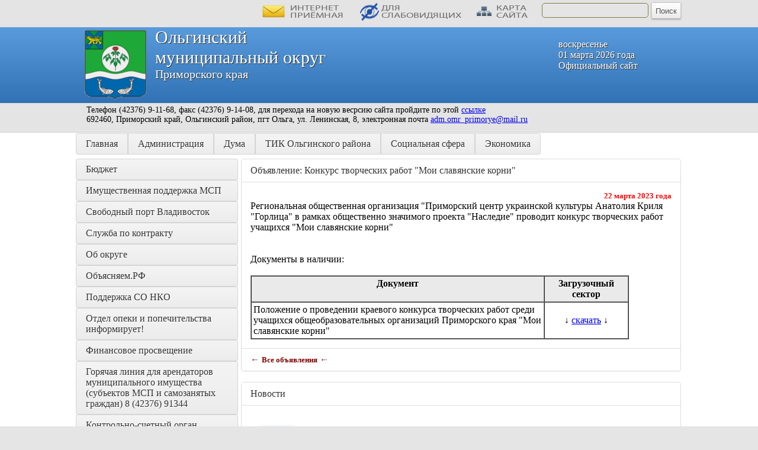

--- FILE ---
content_type: text/html; charset=windows-1251
request_url: https://admolga.ru/advert.php?id_obyavleniya=526&copylenco=adverts
body_size: 199857
content:
<HTML>
<HEAD>
<TITLE>Конкурс творческих работ "Мои славянские корни" , Объявления. Ольгинский муниципальный округ Приморского края</TITLE>
<META http-equiv="Content-Type" content="text/html;" charset="windows-1251">
<META name="keywords" content="Конкурс творческих работ "Мои славянские корни" , Объявления, администрация Ольгинского муниципального округа, дума Ольгинского муниципального округа, посёлок Ольга, Ольгинский район, Приморский край, Российская Федерация">
<META name="description" content="Конкурс творческих работ "Мои славянские корни" , Объявления. www.admolga.ru - официальный сайт Органов местного самоуправления Ольгинского муниципального округа Приморского края">
<META name="Robots" content="all">
  <link href="./css/copylenco.css" rel="stylesheet" type="text/css" media="screen">
  <script type="text/javascript">
       (function(d, t, p) {
           var j = d.createElement(t); j.async = true; j.type = "text/javascript";
           j.src = ("https:" == p ? "https:" : "http:") + "//stat.sputnik.ru/cnt.js";
           var s = d.getElementsByTagName(t)[0]; s.parentNode.insertBefore(j, s);
       })(document, "script", document.location.protocol);
    </script>
  <!-- слайдер новостей и объявлений -->
  <script src="http://ajax.googleapis.com/ajax/libs/jquery/1.11.0/jquery.min.js"></script>
  <link rel="stylesheet" href="./js/bootstrap.min.css">
  <script src="./js/jquery.bootstrap.newsbox.min.js" type="text/javascript"></script>
  <!-- / слайдер новостей и объявлений -->
  <!-- горизонтальная карусель -->
  <script type="text/javascript" src="./js/hcarusel/jCarouselLite.js"></script>
  <script type="text/javascript">
  $(document).ready(function() {
  $(".gallery").jCarouselLite({
  btnNext: ".go-right",
  btnPrev: ".go-left",
  mouseWheel: true,
  auto: 4000,
  speed: 400,
  vertical: false,
  circular: true,
  visible: 5,
  start: 0,
  scroll: 1
  });
  });
  </script>
  <!-- / горизонтальная карусель -->
  <!-- просмотр изображений -->
  <link href="./js/gallerytodo.css" rel="stylesheet" type="text/css" />
  <script type="text/javascript" src="./js/todo.js"></script>
  <script type="text/javascript">
  todo.onload(function(){
       todo.gallery('gallery');
  });
  </script>
  <!-- / просмотр изображений -->
 <!--  прокрутка вверх-вниз -->
 <script type='text/javascript' src='./js/scrollupdown.js'></script>
 <!--  / прокрутка вверх-вниз --></HEAD>
<BODY leftpadding="0" toppadding="0" rightpadding="0" bottompadding="0" leftmargin="0" topmargin="0" rightmargin="0" bottommargin="0" bgcolor="#E5E5E5" background="./dis/bg.jpg">

<table border="0" cellpadding="0" cellspacing="0" width="100%" height="100%"><tbody>
<tr>
<td width="50%" background="./dis/bg1.jpg"></td>
<td width="1024" align="left" valign="top" background="./dis/bg1.jpg">
<table border="0" cellpadding="0" cellspacing="0"><tbody>
<tr>
<td align="left" valign="top">
<div style="padding-left: 300px"><a name="up">&nbsp;</a></div>
</td>
<td align="left" valign="top">
<div class="topleft" id="copylencomenutop" style="padding-top: 2px"><a href="./priemonline.php?copylenco=online"><img src="./dis/online.png" width="150" height="30" title="интернет-приёмная" alt="интернет-приёмная" border="0"></a></div>
</td>
<td align="left" valign="top">
<div class="topleft" id="copylencomenutop" style="padding-top: 2px"><a href="./test.php"><img src="./dis/nosee.png" width="180" height="30" title="версия для слабовидящих" alt="версия для слабовидящих" border="0"></a></div>
</td>
<td align="left" valign="top">
<div class="topleft" id="copylencomenutop" style="padding-top: 2px"><a href="./sitemap.php?copylenco=sitemap"><img src="./dis/sitemap.png" width="100" height="30" title="карта сайта" alt="карта сайта" border="0"></a></div>
</td>
<td align="left" valign="top">
<form action="./poisk.php?" method="GET">
<div style="padding-top: 5px; padding-left: 5px; padding-right: 5px">
<input type=text name="name" value="" class="poletext">
</div>
</td>
<td align="left" valign="top">
<div style="padding-top: 4px">
<input type=submit value="Поиск" class='buttonpoisk'>
</div>
</form>
</td>
</tr>
</tbody></table>
</td>
<td width="50%" background="./dis/bg1.jpg"></td>
</tr><tr>
<td width="50%" class="toptr"></td>
<td width="1024" align="left" valign="top" class="toptr">
<img src="./dis/gerb.png" width="104" height="118" alt="Ольгинский муниципальный округ Приморского края" title="Ольгинский муниципальный округ Приморского края" border="0" align="left" hspace="15" vspace="5">
<div class="topdiv1">воскресенье<br />01 марта 2026 года<br />Официальный сайт</div>
<div class="topdiv2">Ольгинский</div>
<div class="topdiv2">муниципальный округ</div>
<div class="topdiv4">Приморского края</div>
</td>
<td width="50%" class="toptr"></td>
</tr><tr>
<td width="50%" height="20" background="./dis/bg1.jpg"></td><td width="1024" height="20" align="left" valign="top" background="./dis/bg1.jpg"><div class="info">&nbsp;&nbsp;Телефон (42376) 9-11-68, факс (42376) 9-14-08, для перехода на новую весрсию сайта пройдите по этой <a href="http://admolga.gosuslugi.ru">ссылке</a> <br/>&nbsp;&nbsp;692460, Приморский край, Ольгинский район,  пгт Ольга, ул. Ленинская, 8, электронная почта <a href="mailto:adm.omr_primorye@mail.ru">adm.omr_primorye@mail.ru<a/></div></td><td width="50%" height="20" background="./dis/bg1.jpg"></td>
</tr><tr>
<td width="50%" height="15" align="right" valign="top" background="./dis/topline.jpg"></td>
<td width="1024" height="15" align="left" background="./dis/topline.jpg" valign="top"><img src="./dis/topline.jpg" width="1024" height="15" border="0"></td>
<td width="50%" height="15" align="left" valign="top" background="./dis/topline.jpg"></td>
</tr><tr>
<td width="50%" align="right" valign="top" background="./dis/bg.jpg"></td>

<td width="1024" align="left" valign="top" background="./dis/bg.jpg">
<div style="margin-left: 0px; padding-left: 0px; padding-bottom: 7px"><div class="button-group"><a href="./index.php?copylenco=main" class="button">Главная</a><a href="./page.php?razdel=1&id_page=1" class="button">Администрация</a><a href="./page.php?razdel=4&id_page=15" class="button">Дума</a><a href="./page.php?razdel=29&id_page=152" class="button">ТИК Ольгинского района</a><a href="./page.php?razdel=28&id_page=120" class="button">Социальная сфера</a><a href="./page.php?razdel=6&id_page=17" class="button">Экономика</a></div></div>
</td><td width="50%" align="left" valign="top" background="./dis/bg.jpg"></td>
</tr><tr>
<td width="50%" height="100%" align="right" valign="top" background="./dis/bg.jpg"></td>
<td width="1024" height="100%" align="left" valign="top" background="./dis/bg.jpg">
<table border="0" cellpadding="0" cellspacing="0" width="1024" height="100%"><tbody><tr>
<td width="250" align="left" valign="top">
<div style="padding-left: 0px"><table border="0" cellpadding="0" cellspacing="0" width="250"><tbody><tr><td align="left" valign="top"><div><a href="./page.php?razdel=49&id_page=605" class="tdlink">Бюджет</a></div></td></tr><tr><td align="left" valign="top"><div><a href="./page.php?razdel=38&id_page=471" class="tdlink">Имущественная поддержка МСП</a></div></td></tr><tr><td align="left" valign="top"><div><a href="./page.php?razdel=30&id_page=240" class="tdlink">Свободный порт Владивосток</a></div></td></tr><tr><td align="left" valign="top"><div><a href="./page.php?razdel=51&id_page=726" class="tdlink">Служба по контракту</a></div></td></tr><tr><td align="left" valign="top"><div><a href="./page.php?razdel=34&id_page=397" class="tdlink">Об округе</a></div></td></tr><tr><td align="left" valign="top"><div><a href="./page.php?razdel=48&id_page=602" class="tdlink">Объясняем.РФ</a></div></td></tr><tr><td align="left" valign="top"><div><a href="./page.php?razdel=39&id_page=478" class="tdlink">Поддержка СО НКО</a></div></td></tr><tr><td align="left" valign="top"><div><a href="./page.php?razdel=42&id_page=511" class="tdlink">Отдел опеки и попечительства информирует! </a></div></td></tr><tr><td align="left" valign="top"><div><a href="./page.php?razdel=43&id_page=536" class="tdlink">Финансовое просвещение</a></div></td></tr><tr><td align="left" valign="top"><div><a href="./page.php?razdel=44&id_page=545" class="tdlink">Горячая линия для арендаторов муниципального имущества (субъектов МСП и самозанятых граждан) 8 (42376) 91344</a></div></td></tr><tr><td align="left" valign="top"><div><a href="./page.php?razdel=45&id_page=572" class="tdlink">Контрольно-счетный орган </a></div></td></tr><tr><td align="left" valign="top"><div><a href="./page.php?razdel=46&id_page=588" class="tdlink">Выявление правообладателей ранее учтенных объектов имущества</a></div></td></tr><tr><td align="left" valign="top"><div><a href="./page.php?razdel=47&id_page=597" class="tdlink">Социальный контракт</a></div></td></tr><tr><td align="left" valign="top"><div><a href="./page.php?razdel=52&id_page=729" class="tdlink">Территориальное общественное самоуправление (ТОС)</a></div></td></tr><tr><td align="left" valign="top"><div><a href="./page.php?razdel=54&id_page=821" class="tdlink">Социальный справочник жителя Приморского края</a></div></td></tr><tr><td align="left" valign="top"><div><a href="./page.php?razdel=56&id_page=845" class="tdlink">Поддержка КМНС</a></div></td></tr></tbody></table><table border="0" cellpadding="0" cellspacing="0" width="250"><tbody><tr><td align="left" valign="top"><div><a href="./polls.php?copylenco=opros" class="tdlink">Опрос</a></div></td></tr></tbody></table><table border="0" cellpadding="0" cellspacing="0" width="250"><tbody><tr><td align="left" valign="top"><div><a href="./emercom.php?copylenco=emercom" class="tdlink">Информация по ГО и ЧС</a></div></td></tr></tbody></table><table border="0" cellpadding="0" cellspacing="0" width="250"><tbody><tr><td align="left" valign="top"><div><a href="./adverts.php?copylenco=adverts" class="tdlink active"><b>Объявления</b></a></div></td></tr></tbody></table><table border="0" cellpadding="0" cellspacing="0" width="250"><tbody><tr><td align="left" valign="top"><div><a href="./news.php?copylenco=news" class="tdlink">Новости</a></div></td></tr></tbody></table><table border="0" cellpadding="0" cellspacing="0" width="250"><tbody><tr><td align="left" valign="top"><div><a href="./vesty.php?copylenco=vesty" class="tdlink">Видеоновости</a></div></td></tr></tbody></table></div>
</td><td width="774" align="left" valign="top"><div class="shirinastranicy"><div class="panel panel-default"><div class="panel-heading">Объявление: Конкурс творческих работ "Мои славянские корни" </div><div class="panel-body"><div align=right style='margin-top:0px; margin-botton:0px;'>
            <font color=red><small><b>22 марта 2023 года</small></b></font>
            </div><table border="0" cellpadding="0" cellspacing="0" width="100%"><tbody></tr><td valign="top" align="left"><p>Региональная общественная организация "Приморский центр украинской культуры Анатолия Криля "Горлица" в рамках общественно значимого проекта "Наследие" проводит конкурс творческих работ учащихся "Мои славянские корни"</p></td></tr><tr><td valign="top" align="left" id="copylencotextstyle" class="copylencotextstyle"><br /><br />Документы в наличии:<br /><br /><table border=1
       width=90%
       cellpadding=3
       cellspacing=0
       bordercolorlight=gray
       bordercolordark=white><tr class='copylencotabletitlestyle'
       valign=top
       align=center>
                  <td align=center class='copylencotabletrstyle' width=70%><b>Документ</b></td>
                  <td align=center class='copylencotabletrstyle' width=20%><b>Загрузочный сектор</b></td>
                </tr><tr>
              <td class='copylencotabletdstyle'>Положение о проведении краевого конкурса творческих работ среди учащихся общеобразовательных организаций Приморского края "Мои славянские корни" </td>
              <td align=center class='copylencotabletdstyle'>&darr;&nbsp;<a href='./files/obyavleniya/2023-03-22-1994714089.pdf'>скачать</a>&nbsp;&darr;</td>
            </tr></table></td></tr><tbody></table></div><div class="panel-footer" id="stranica"><a href="./adverts.php?copylenco=adverts"><b>&larr; <small>Все объявления</small> &larr;</b></a></div></div><!-- информация по ГО и ЧС --><br /><!-- // информация по ГО и ЧС --><!-- Новости --><div class="panel panel-default"><div class="panel-heading">Новости</div><div class="panel-body"><ul class="newsslider"><li class="news-item"><table cellpadding="4"><tr><td width=80><a href='./new.php?id_news=5828&copylenco=news'><img src='./dis/newsicon.png'
                               alt=Районный Дом культуры приглашает молодежь на новогодний вечер отдыха, зажигательная музыка, радость и новогодние чудеса – все это будет в программе title=Районный Дом культуры приглашает молодежь на новогодний вечер отдыха, зажигательная музыка, радость и новогодние чудеса – все это будет в программе border=0 align=left
                               width=60 height=60 vspace=5 hspace=5></a></td><td id=stranica><font color='#D70000'><small>30&nbsp;декабря&nbsp;2022&nbsp;года</small></font>&nbsp;|&nbsp;<a href='./new.php?id_news=5828&copylenco=news'>Районный Дом культуры приглашает молодежь на новогодний вечер отдыха, зажигательная музыка, радость и новогодние чудеса – все это будет в программе</a></td></tr></table></li><li class="news-item"><table cellpadding="4"><tr><td width=80><a href='./new.php?id_news=5710&copylenco=news'><img src='./dis/newsicon.png'
                               alt=ИЗВЕЩЕНИЕ О ПРОВЕДЕНИИ КОНКУРСНОГО ОТБОРА ПО ОПРЕДЕЛЕНИЮ ОРГАНИЗАЦИЙ  ДЛЯ СНАБЖЕНИЯ НАСЕЛЕНИЯ ОЛЬГИНСКОГО МУНИЦИПАЛЬНОГО  ОКРУГА ТВЕРДЫМ ТОПЛИВОМ (ДРОВАМИ) title=ИЗВЕЩЕНИЕ О ПРОВЕДЕНИИ КОНКУРСНОГО ОТБОРА ПО ОПРЕДЕЛЕНИЮ ОРГАНИЗАЦИЙ  ДЛЯ СНАБЖЕНИЯ НАСЕЛЕНИЯ ОЛЬГИНСКОГО МУНИЦИПАЛЬНОГО  ОКРУГА ТВЕРДЫМ ТОПЛИВОМ (ДРОВАМИ) border=0 align=left
                               width=60 height=60 vspace=5 hspace=5></a></td><td id=stranica><font color='#D70000'><small>09&nbsp;декабря&nbsp;2022&nbsp;года</small></font>&nbsp;|&nbsp;<a href='./new.php?id_news=5710&copylenco=news'>ИЗВЕЩЕНИЕ О ПРОВЕДЕНИИ КОНКУРСНОГО ОТБОРА ПО ОПРЕДЕЛЕНИЮ ОРГАНИЗАЦИЙ  ДЛЯ СНАБЖЕНИЯ НАСЕЛЕНИЯ ОЛЬГИНСКОГО МУНИЦИПАЛЬНОГО  ОКРУГА ТВЕРДЫМ ТОПЛИВОМ (ДРОВАМИ)</a></td></tr></table></li><li class="news-item"><table cellpadding="4"><tr><td width=80><a href='./new.php?id_news=5612&copylenco=news'><img src='./dis/newsicon.png'
                               alt=Об отмене публичных слушаний title=Об отмене публичных слушаний border=0 align=left
                               width=60 height=60 vspace=5 hspace=5></a></td><td id=stranica><font color='#D70000'><small>18&nbsp;ноября&nbsp;2022&nbsp;года</small></font>&nbsp;|&nbsp;<a href='./new.php?id_news=5612&copylenco=news'>Об отмене публичных слушаний</a></td></tr></table></li><li class="news-item"><table cellpadding="4"><tr><td width=80><a href='./new.php?id_news=5451&copylenco=news'><img src='./dis/newsicon.png'
                               alt=Уважаемые Ольгинцы! Приглашаем Вас принять участие в акции «Приморье Zа наших. Шаг к Победе!», которая состоится 22 октября с 9:30 до 20:00 часов title=Уважаемые Ольгинцы! Приглашаем Вас принять участие в акции «Приморье Zа наших. Шаг к Победе!», которая состоится 22 октября с 9:30 до 20:00 часов border=0 align=left
                               width=60 height=60 vspace=5 hspace=5></a></td><td id=stranica><font color='#D70000'><small>20&nbsp;октября&nbsp;2022&nbsp;года</small></font>&nbsp;|&nbsp;<a href='./new.php?id_news=5451&copylenco=news'>Уважаемые Ольгинцы! Приглашаем Вас принять участие в акции «Приморье Zа наших. Шаг к Победе!», которая состоится 22 октября с 9:30 до 20:00 часов</a></td></tr></table></li><li class="news-item"><table cellpadding="4"><tr><td width=80><a href='./new.php?id_news=4978&copylenco=news'><img src='./dis/newsicon.png'
                               alt=Отключение электроэнергии title=Отключение электроэнергии border=0 align=left
                               width=60 height=60 vspace=5 hspace=5></a></td><td id=stranica><font color='#D70000'><small>05&nbsp;августа&nbsp;2022&nbsp;года</small></font>&nbsp;|&nbsp;<a href='./new.php?id_news=4978&copylenco=news'>Отключение электроэнергии</a></td></tr></table></li><li class="news-item"><table cellpadding="4"><tr><td width=80><a href='./new.php?id_news=4979&copylenco=news'><img src='./dis/newsicon.png'
                               alt=Отключение электроэнергии title=Отключение электроэнергии border=0 align=left
                               width=60 height=60 vspace=5 hspace=5></a></td><td id=stranica><font color='#D70000'><small>05&nbsp;августа&nbsp;2022&nbsp;года</small></font>&nbsp;|&nbsp;<a href='./new.php?id_news=4979&copylenco=news'>Отключение электроэнергии</a></td></tr></table></li><li class="news-item"><table cellpadding="4"><tr><td width=80><a href='./new.php?id_news=4956&copylenco=news'><img src='./dis/newsicon.png'
                               alt=Отключение электроэнергии title=Отключение электроэнергии border=0 align=left
                               width=60 height=60 vspace=5 hspace=5></a></td><td id=stranica><font color='#D70000'><small>03&nbsp;августа&nbsp;2022&nbsp;года</small></font>&nbsp;|&nbsp;<a href='./new.php?id_news=4956&copylenco=news'>Отключение электроэнергии</a></td></tr></table></li><li class="news-item"><table cellpadding="4"><tr><td width=80><a href='./new.php?id_news=4941&copylenco=news'><img src='./dis/newsicon.png'
                               alt=Находкинский транспортный  прокурор, заместитель транспортного прокурора проведут прием предпринимателей title=Находкинский транспортный  прокурор, заместитель транспортного прокурора проведут прием предпринимателей border=0 align=left
                               width=60 height=60 vspace=5 hspace=5></a></td><td id=stranica><font color='#D70000'><small>01&nbsp;августа&nbsp;2022&nbsp;года</small></font>&nbsp;|&nbsp;<a href='./new.php?id_news=4941&copylenco=news'>Находкинский транспортный  прокурор, заместитель транспортного прокурора проведут прием предпринимателей</a></td></tr></table></li><li class="news-item"><table cellpadding="4"><tr><td width=80><a href='./new.php?id_news=4946&copylenco=news'><img src='./dis/newsicon.png'
                               alt=Службы жизнеобеспечения Приморья работают в повышенном режиме title=Службы жизнеобеспечения Приморья работают в повышенном режиме border=0 align=left
                               width=60 height=60 vspace=5 hspace=5></a></td><td id=stranica><font color='#D70000'><small>01&nbsp;августа&nbsp;2022&nbsp;года</small></font>&nbsp;|&nbsp;<a href='./new.php?id_news=4946&copylenco=news'>Службы жизнеобеспечения Приморья работают в повышенном режиме</a></td></tr></table></li><li class="news-item"><table cellpadding="4"><tr><td width=80><a href='./new.php?id_news=4931&copylenco=news'><img src='./dis/newsicon.png'
                               alt=Внимание штормовое предупреждение! Следуйте рекомендациям спасателей! title=Внимание штормовое предупреждение! Следуйте рекомендациям спасателей! border=0 align=left
                               width=60 height=60 vspace=5 hspace=5></a></td><td id=stranica><font color='#D70000'><small>31&nbsp;июля&nbsp;2022&nbsp;года</small></font>&nbsp;|&nbsp;<a href='./new.php?id_news=4931&copylenco=news'>Внимание штормовое предупреждение! Следуйте рекомендациям спасателей!</a></td></tr></table></li><li class="news-item"><table cellpadding="4"><tr><td width=80><a href='./new.php?id_news=4897&copylenco=news'><img src='./dis/newsicon.png'
                               alt=По оказанию единовременной материальной помощи и единовременной финансовой помощи сообщаем title=По оказанию единовременной материальной помощи и единовременной финансовой помощи сообщаем border=0 align=left
                               width=60 height=60 vspace=5 hspace=5></a></td><td id=stranica><font color='#D70000'><small>25&nbsp;июля&nbsp;2022&nbsp;года</small></font>&nbsp;|&nbsp;<a href='./new.php?id_news=4897&copylenco=news'>По оказанию единовременной материальной помощи и единовременной финансовой помощи сообщаем</a></td></tr></table></li><li class="news-item"><table cellpadding="4"><tr><td width=80><a href='./new.php?id_news=4899&copylenco=news'><img src='./dis/newsicon.png'
                               alt=Добровольческий батальон «Тигр» готовят к участию в СВО на Украине title=Добровольческий батальон «Тигр» готовят к участию в СВО на Украине border=0 align=left
                               width=60 height=60 vspace=5 hspace=5></a></td><td id=stranica><font color='#D70000'><small>25&nbsp;июля&nbsp;2022&nbsp;года</small></font>&nbsp;|&nbsp;<a href='./new.php?id_news=4899&copylenco=news'>Добровольческий батальон «Тигр» готовят к участию в СВО на Украине</a></td></tr></table></li><li class="news-item"><table cellpadding="4"><tr><td width=80><a href='./new.php?id_news=4904&copylenco=news'><img src='./dis/newsicon.png'
                               alt=Оперштаб: 70 заболевших COVID-19 зарегистрировано в Приморье за последние сутки title=Оперштаб: 70 заболевших COVID-19 зарегистрировано в Приморье за последние сутки border=0 align=left
                               width=60 height=60 vspace=5 hspace=5></a></td><td id=stranica><font color='#D70000'><small>25&nbsp;июля&nbsp;2022&nbsp;года</small></font>&nbsp;|&nbsp;<a href='./new.php?id_news=4904&copylenco=news'>Оперштаб: 70 заболевших COVID-19 зарегистрировано в Приморье за последние сутки</a></td></tr></table></li><li class="news-item"><table cellpadding="4"><tr><td width=80><a href='./new.php?id_news=4254&copylenco=news'><img src='./dis/newsicon.png'
                               alt=Приглашаем принять участие в бизнес-завтраке с главой! title=Приглашаем принять участие в бизнес-завтраке с главой! border=0 align=left
                               width=60 height=60 vspace=5 hspace=5></a></td><td id=stranica><font color='#D70000'><small>13&nbsp;апреля&nbsp;2022&nbsp;года</small></font>&nbsp;|&nbsp;<a href='./new.php?id_news=4254&copylenco=news'>Приглашаем принять участие в бизнес-завтраке с главой!</a></td></tr></table></li><li class="news-item"><table cellpadding="4"><tr><td width=80><a href='./new.php?id_news=4197&copylenco=news'><img src='./dis/newsicon.png'
                               alt=15 апреля 2022 года состоятся публичные слушания по отчету об исполнении бюджета ОМР за 2021 год  title=15 апреля 2022 года состоятся публичные слушания по отчету об исполнении бюджета ОМР за 2021 год  border=0 align=left
                               width=60 height=60 vspace=5 hspace=5></a></td><td id=stranica><font color='#D70000'><small>01&nbsp;апреля&nbsp;2022&nbsp;года</small></font>&nbsp;|&nbsp;<a href='./new.php?id_news=4197&copylenco=news'>15 апреля 2022 года состоятся публичные слушания по отчету об исполнении бюджета ОМР за 2021 год </a></td></tr></table></li><li class="news-item"><table cellpadding="4"><tr><td width=80><a href='./new.php?id_news=4199&copylenco=news'><img src='./dis/newsicon.png'
                               alt=Публичные слушания на межселенной территории Ольгинского муниципального района (с.Щербаковка)  title=Публичные слушания на межселенной территории Ольгинского муниципального района (с.Щербаковка)  border=0 align=left
                               width=60 height=60 vspace=5 hspace=5></a></td><td id=stranica><font color='#D70000'><small>29&nbsp;марта&nbsp;2022&nbsp;года</small></font>&nbsp;|&nbsp;<a href='./new.php?id_news=4199&copylenco=news'>Публичные слушания на межселенной территории Ольгинского муниципального района (с.Щербаковка) </a></td></tr></table></li><li class="news-item"><table cellpadding="4"><tr><td width=80><a href='./new.php?id_news=4046&copylenco=news'><img src='./dis/newsicon.png'
                               alt=Уведомление о проведении общественных обсуждений предварительных материалов оценки воздействия на окружающую среду (ОВОС), материалов, обосновывающих лимиты и квоты добычи охотничьих ресурсов на территории ПК в предстоящий сезон охоты 2022- 2023 гг.  title=Уведомление о проведении общественных обсуждений предварительных материалов оценки воздействия на окружающую среду (ОВОС), материалов, обосновывающих лимиты и квоты добычи охотничьих ресурсов на территории ПК в предстоящий сезон охоты 2022- 2023 гг.  border=0 align=left
                               width=60 height=60 vspace=5 hspace=5></a></td><td id=stranica><font color='#D70000'><small>04&nbsp;марта&nbsp;2022&nbsp;года</small></font>&nbsp;|&nbsp;<a href='./new.php?id_news=4046&copylenco=news'>Уведомление о проведении общественных обсуждений предварительных материалов оценки воздействия на окружающую среду (ОВОС), материалов, обосновывающих лимиты и квоты добычи охотничьих ресурсов на территории ПК в предстоящий сезон охоты 2022- 2023 гг. </a></td></tr></table></li><li class="news-item"><table cellpadding="4"><tr><td width=80><a href='./new.php?id_news=4007&copylenco=news'><img src='./dis/newsicon.png'
                               alt=Предприниматели Приморья могут выбрать, какое российское ПО приобретать за полцены. ОПРОС title=Предприниматели Приморья могут выбрать, какое российское ПО приобретать за полцены. ОПРОС border=0 align=left
                               width=60 height=60 vspace=5 hspace=5></a></td><td id=stranica><font color='#D70000'><small>21&nbsp;февраля&nbsp;2022&nbsp;года</small></font>&nbsp;|&nbsp;<a href='./new.php?id_news=4007&copylenco=news'>Предприниматели Приморья могут выбрать, какое российское ПО приобретать за полцены. ОПРОС</a></td></tr></table></li><li class="news-item"><table cellpadding="4"><tr><td width=80><a href='./new.php?id_news=3921&copylenco=news'><img src='./dis/newsicon.png'
                               alt=Количество заболевших COVID-19 за сутки приморцев впервые превысило 500 человек title=Количество заболевших COVID-19 за сутки приморцев впервые превысило 500 человек border=0 align=left
                               width=60 height=60 vspace=5 hspace=5></a></td><td id=stranica><font color='#D70000'><small>01&nbsp;февраля&nbsp;2022&nbsp;года</small></font>&nbsp;|&nbsp;<a href='./new.php?id_news=3921&copylenco=news'>Количество заболевших COVID-19 за сутки приморцев впервые превысило 500 человек</a></td></tr></table></li><li class="news-item"><table cellpadding="4"><tr><td width=80><a href='./new.php?id_news=3879&copylenco=news'><img src='./dis/newsicon.png'
                               alt=Лыжня России - 2022 г. title=Лыжня России - 2022 г. border=0 align=left
                               width=60 height=60 vspace=5 hspace=5></a></td><td id=stranica><font color='#D70000'><small>20&nbsp;января&nbsp;2022&nbsp;года</small></font>&nbsp;|&nbsp;<a href='./new.php?id_news=3879&copylenco=news'>Лыжня России - 2022 г.</a></td></tr></table></li><li class="news-item"><table cellpadding="4"><tr><td width=80><a href='./new.php?id_news=3757&copylenco=news'><img src='./dis/newsicon.png'
                               alt=ШТОРМОВОЕ ПРЕДУПРЕЖДЕНИЕ title=ШТОРМОВОЕ ПРЕДУПРЕЖДЕНИЕ border=0 align=left
                               width=60 height=60 vspace=5 hspace=5></a></td><td id=stranica><font color='#D70000'><small>26&nbsp;ноября&nbsp;2021&nbsp;года</small></font>&nbsp;|&nbsp;<a href='./new.php?id_news=3757&copylenco=news'>ШТОРМОВОЕ ПРЕДУПРЕЖДЕНИЕ</a></td></tr></table></li><li class="news-item"><table cellpadding="4"><tr><td width=80><a href='./new.php?id_news=3671&copylenco=news'><img src='./dis/newsicon.png'
                               alt=Как и где получить QR-код о вакцинации или перенесенном коронавирусе. ИНСТРУКЦИЯ title=Как и где получить QR-код о вакцинации или перенесенном коронавирусе. ИНСТРУКЦИЯ border=0 align=left
                               width=60 height=60 vspace=5 hspace=5></a></td><td id=stranica><font color='#D70000'><small>28&nbsp;октября&nbsp;2021&nbsp;года</small></font>&nbsp;|&nbsp;<a href='./new.php?id_news=3671&copylenco=news'>Как и где получить QR-код о вакцинации или перенесенном коронавирусе. ИНСТРУКЦИЯ</a></td></tr></table></li><li class="news-item"><table cellpadding="4"><tr><td width=80><a href='./new.php?id_news=3605&copylenco=news'><img src='./dis/newsicon.png'
                               alt=Профессор московского вуза рассказал, откуда берутся мифы о вакцинации от COVID-19 title=Профессор московского вуза рассказал, откуда берутся мифы о вакцинации от COVID-19 border=0 align=left
                               width=60 height=60 vspace=5 hspace=5></a></td><td id=stranica><font color='#D70000'><small>14&nbsp;октября&nbsp;2021&nbsp;года</small></font>&nbsp;|&nbsp;<a href='./new.php?id_news=3605&copylenco=news'>Профессор московского вуза рассказал, откуда берутся мифы о вакцинации от COVID-19</a></td></tr></table></li><li class="news-item"><table cellpadding="4"><tr><td width=80><a href='./new.php?id_news=3527&copylenco=news'><img src='./dis/newsicon.png'
                               alt=Оперативные службы Приморья готовятся к сильным дождям. title=Оперативные службы Приморья готовятся к сильным дождям. border=0 align=left
                               width=60 height=60 vspace=5 hspace=5></a></td><td id=stranica><font color='#D70000'><small>20&nbsp;сентября&nbsp;2021&nbsp;года</small></font>&nbsp;|&nbsp;<a href='./new.php?id_news=3527&copylenco=news'>Оперативные службы Приморья готовятся к сильным дождям.</a></td></tr></table></li><li class="news-item"><table cellpadding="4"><tr><td width=80><a href='./new.php?id_news=3528&copylenco=news'><img src='./dis/newsicon.png'
                               alt=Один день остался у приморцев для регистрации на розыгрыш квартир и машин. title=Один день остался у приморцев для регистрации на розыгрыш квартир и машин. border=0 align=left
                               width=60 height=60 vspace=5 hspace=5></a></td><td id=stranica><font color='#D70000'><small>20&nbsp;сентября&nbsp;2021&nbsp;года</small></font>&nbsp;|&nbsp;<a href='./new.php?id_news=3528&copylenco=news'>Один день остался у приморцев для регистрации на розыгрыш квартир и машин.</a></td></tr></table></li><li class="news-item"><table cellpadding="4"><tr><td width=80><a href='./new.php?id_news=3514&copylenco=news'><img src='./dis/newsicon.png'
                               alt=Уведомление об ограничении электроснабжения title=Уведомление об ограничении электроснабжения border=0 align=left
                               width=60 height=60 vspace=5 hspace=5></a></td><td id=stranica><font color='#D70000'><small>14&nbsp;сентября&nbsp;2021&nbsp;года</small></font>&nbsp;|&nbsp;<a href='./new.php?id_news=3514&copylenco=news'>Уведомление об ограничении электроснабжения</a></td></tr></table></li><li class="news-item"><table cellpadding="4"><tr><td width=80><a href='./new.php?id_news=3507&copylenco=news'><img src='./dis/newsicon.png'
                               alt=Электронный портал «Ярмарка» title=Электронный портал «Ярмарка» border=0 align=left
                               width=60 height=60 vspace=5 hspace=5></a></td><td id=stranica><font color='#D70000'><small>09&nbsp;сентября&nbsp;2021&nbsp;года</small></font>&nbsp;|&nbsp;<a href='./new.php?id_news=3507&copylenco=news'>Электронный портал «Ярмарка»</a></td></tr></table></li><li class="news-item"><table cellpadding="4"><tr><td width=80><a href='./new.php?id_news=3426&copylenco=news'><img src='./dis/newsicon.png'
                               alt=Олег Кожемяко наградил лучших учителей и воспитателей Приморья title=Олег Кожемяко наградил лучших учителей и воспитателей Приморья border=0 align=left
                               width=60 height=60 vspace=5 hspace=5></a></td><td id=stranica><font color='#D70000'><small>20&nbsp;августа&nbsp;2021&nbsp;года</small></font>&nbsp;|&nbsp;<a href='./new.php?id_news=3426&copylenco=news'>Олег Кожемяко наградил лучших учителей и воспитателей Приморья</a></td></tr></table></li><li class="news-item"><table cellpadding="4"><tr><td width=80><a href='./new.php?id_news=3428&copylenco=news'><img src='./dis/newsicon.png'
                               alt=Штормовое предупреждение об опасных явлениях title=Штормовое предупреждение об опасных явлениях border=0 align=left
                               width=60 height=60 vspace=5 hspace=5></a></td><td id=stranica><font color='#D70000'><small>20&nbsp;августа&nbsp;2021&nbsp;года</small></font>&nbsp;|&nbsp;<a href='./new.php?id_news=3428&copylenco=news'>Штормовое предупреждение об опасных явлениях</a></td></tr></table></li><li class="news-item"><table cellpadding="4"><tr><td width=80><a href='./new.php?id_news=3429&copylenco=news'><img src='./dis/newsicon.png'
                               alt=Минздрав Приморья: Людям с аллергическими заболеваниями вакцинация рекомендована title=Минздрав Приморья: Людям с аллергическими заболеваниями вакцинация рекомендована border=0 align=left
                               width=60 height=60 vspace=5 hspace=5></a></td><td id=stranica><font color='#D70000'><small>20&nbsp;августа&nbsp;2021&nbsp;года</small></font>&nbsp;|&nbsp;<a href='./new.php?id_news=3429&copylenco=news'>Минздрав Приморья: Людям с аллергическими заболеваниями вакцинация рекомендована</a></td></tr></table></li><li class="news-item"><table cellpadding="4"><tr><td width=80><a href='./new.php?id_news=3430&copylenco=news'><img src='./dis/newsicon.png'
                               alt=Более 40 тысяч приморцев зарегистрировались на розыгрыш квартир и машин title=Более 40 тысяч приморцев зарегистрировались на розыгрыш квартир и машин border=0 align=left
                               width=60 height=60 vspace=5 hspace=5></a></td><td id=stranica><font color='#D70000'><small>20&nbsp;августа&nbsp;2021&nbsp;года</small></font>&nbsp;|&nbsp;<a href='./new.php?id_news=3430&copylenco=news'>Более 40 тысяч приморцев зарегистрировались на розыгрыш квартир и машин</a></td></tr></table></li><li class="news-item"><table cellpadding="4"><tr><td width=80><a href='./new.php?id_news=3413&copylenco=news'><img src='./dis/newsicon.png'
                               alt=Уведомление об ограничении электроснабжения title=Уведомление об ограничении электроснабжения border=0 align=left
                               width=60 height=60 vspace=5 hspace=5></a></td><td id=stranica><font color='#D70000'><small>16&nbsp;августа&nbsp;2021&nbsp;года</small></font>&nbsp;|&nbsp;<a href='./new.php?id_news=3413&copylenco=news'>Уведомление об ограничении электроснабжения</a></td></tr></table></li><li class="news-item"><table cellpadding="4"><tr><td width=80><a href='./new.php?id_news=3404&copylenco=news'><img src='./dis/newsicon.png'
                               alt=Уведомление об ограничении электроснабжения title=Уведомление об ограничении электроснабжения border=0 align=left
                               width=60 height=60 vspace=5 hspace=5></a></td><td id=stranica><font color='#D70000'><small>10&nbsp;августа&nbsp;2021&nbsp;года</small></font>&nbsp;|&nbsp;<a href='./new.php?id_news=3404&copylenco=news'>Уведомление об ограничении электроснабжения</a></td></tr></table></li><li class="news-item"><table cellpadding="4"><tr><td width=80><a href='./new.php?id_news=3397&copylenco=news'><img src='./dis/newsicon.png'
                               alt=Извещение о проведении работы по выявлению правообладателей ранее учтенных объектов недвижимости title=Извещение о проведении работы по выявлению правообладателей ранее учтенных объектов недвижимости border=0 align=left
                               width=60 height=60 vspace=5 hspace=5></a></td><td id=stranica><font color='#D70000'><small>09&nbsp;августа&nbsp;2021&nbsp;года</small></font>&nbsp;|&nbsp;<a href='./new.php?id_news=3397&copylenco=news'>Извещение о проведении работы по выявлению правообладателей ранее учтенных объектов недвижимости</a></td></tr></table></li><li class="news-item"><table cellpadding="4"><tr><td width=80><a href='./new.php?id_news=3383&copylenco=news'><img src='./dis/newsicon.png'
                               alt=Уведомление об ограничении электроснабжения title=Уведомление об ограничении электроснабжения border=0 align=left
                               width=60 height=60 vspace=5 hspace=5></a></td><td id=stranica><font color='#D70000'><small>02&nbsp;августа&nbsp;2021&nbsp;года</small></font>&nbsp;|&nbsp;<a href='./new.php?id_news=3383&copylenco=news'>Уведомление об ограничении электроснабжения</a></td></tr></table></li><li class="news-item"><table cellpadding="4"><tr><td width=80><a href='./new.php?id_news=3025&copylenco=news'><img src='./dis/newsicon.png'
                               alt=Поздравление Губернатора Приморского края Олега Кожемяко с Международным женским днем  title=Поздравление Губернатора Приморского края Олега Кожемяко с Международным женским днем  border=0 align=left
                               width=60 height=60 vspace=5 hspace=5></a></td><td id=stranica><font color='#D70000'><small>05&nbsp;марта&nbsp;2021&nbsp;года</small></font>&nbsp;|&nbsp;<a href='./new.php?id_news=3025&copylenco=news'>Поздравление Губернатора Приморского края Олега Кожемяко с Международным женским днем </a></td></tr></table></li><li class="news-item"><table cellpadding="4"><tr><td width=80><a href='./new.php?id_news=3006&copylenco=news'><img src='./dis/newsicon.png'
                               alt=Скажи о чем молчишь title=Скажи о чем молчишь border=0 align=left
                               width=60 height=60 vspace=5 hspace=5></a></td><td id=stranica><font color='#D70000'><small>02&nbsp;марта&nbsp;2021&nbsp;года</small></font>&nbsp;|&nbsp;<a href='./new.php?id_news=3006&copylenco=news'>Скажи о чем молчишь</a></td></tr></table></li><li class="news-item"><table cellpadding="4"><tr><td width=80><a href='./new.php?id_news=2906&copylenco=news'><img src='./dis/newsicon.png'
                               alt=Уважаемые жители Ольгинского района! Актуальная информация по состоянию на 14.01.2021г. title=Уважаемые жители Ольгинского района! Актуальная информация по состоянию на 14.01.2021г. border=0 align=left
                               width=60 height=60 vspace=5 hspace=5></a></td><td id=stranica><font color='#D70000'><small>14&nbsp;января&nbsp;2021&nbsp;года</small></font>&nbsp;|&nbsp;<a href='./new.php?id_news=2906&copylenco=news'>Уважаемые жители Ольгинского района! Актуальная информация по состоянию на 14.01.2021г.</a></td></tr></table></li><li class="news-item"><table cellpadding="4"><tr><td width=80><a href='./new.php?id_news=2879&copylenco=news'><img src='./dis/newsicon.png'
                               alt=Дорогие друзья! От всей души поздравляю вас с Новым 2021 годом!  title=Дорогие друзья! От всей души поздравляю вас с Новым 2021 годом!  border=0 align=left
                               width=60 height=60 vspace=5 hspace=5></a></td><td id=stranica><font color='#D70000'><small>26&nbsp;декабря&nbsp;2020&nbsp;года</small></font>&nbsp;|&nbsp;<a href='./new.php?id_news=2879&copylenco=news'>Дорогие друзья! От всей души поздравляю вас с Новым 2021 годом! </a></td></tr></table></li><li class="news-item"><table cellpadding="4"><tr><td width=80><a href='./new.php?id_news=2855&copylenco=news'><img src='./dis/newsicon.png'
                               alt=конкурс социальной рекламы антинаркотической направленности и пропаганды здорового образа жизни «Спасем жизнь вместе!» title=конкурс социальной рекламы антинаркотической направленности и пропаганды здорового образа жизни «Спасем жизнь вместе!» border=0 align=left
                               width=60 height=60 vspace=5 hspace=5></a></td><td id=stranica><font color='#D70000'><small>22&nbsp;декабря&nbsp;2020&nbsp;года</small></font>&nbsp;|&nbsp;<a href='./new.php?id_news=2855&copylenco=news'>конкурс социальной рекламы антинаркотической направленности и пропаганды здорового образа жизни «Спасем жизнь вместе!»</a></td></tr></table></li><li class="news-item"><table cellpadding="4"><tr><td width=80><a href='./new.php?id_news=2849&copylenco=news'><img src='./dis/newsicon.png'
                               alt=МАЛЫЙ БИЗНЕС БОЛЬШОЙ СТРАНЫ - 2021 title=МАЛЫЙ БИЗНЕС БОЛЬШОЙ СТРАНЫ - 2021 border=0 align=left
                               width=60 height=60 vspace=5 hspace=5></a></td><td id=stranica><font color='#D70000'><small>14&nbsp;декабря&nbsp;2020&nbsp;года</small></font>&nbsp;|&nbsp;<a href='./new.php?id_news=2849&copylenco=news'>МАЛЫЙ БИЗНЕС БОЛЬШОЙ СТРАНЫ - 2021</a></td></tr></table></li><li class="news-item"><table cellpadding="4"><tr><td width=80><a href='./new.php?id_news=2747&copylenco=news'><img src='./dis/newsicon.png'
                               alt=Появилась возможность получения муниципальных услуг в сфере градостроительства и земельных отношений в электронном виде  title=Появилась возможность получения муниципальных услуг в сфере градостроительства и земельных отношений в электронном виде  border=0 align=left
                               width=60 height=60 vspace=5 hspace=5></a></td><td id=stranica><font color='#D70000'><small>22&nbsp;октября&nbsp;2020&nbsp;года</small></font>&nbsp;|&nbsp;<a href='./new.php?id_news=2747&copylenco=news'>Появилась возможность получения муниципальных услуг в сфере градостроительства и земельных отношений в электронном виде </a></td></tr></table></li><li class="news-item"><table cellpadding="4"><tr><td width=80><a href='./new.php?id_news=2644&copylenco=news'><img src='./dis/newsicon.png'
                               alt=Опрос title=Опрос border=0 align=left
                               width=60 height=60 vspace=5 hspace=5></a></td><td id=stranica><font color='#D70000'><small>24&nbsp;сентября&nbsp;2020&nbsp;года</small></font>&nbsp;|&nbsp;<a href='./new.php?id_news=2644&copylenco=news'>Опрос</a></td></tr></table></li><li class="news-item"><table cellpadding="4"><tr><td width=80><a href='./new.php?id_news=2649&copylenco=news'><img src='./dis/newsicon.png'
                               alt=праздник «САГДИ ДАВА» (БОЛЬШАЯ РЫБА) title=праздник «САГДИ ДАВА» (БОЛЬШАЯ РЫБА) border=0 align=left
                               width=60 height=60 vspace=5 hspace=5></a></td><td id=stranica><font color='#D70000'><small>15&nbsp;сентября&nbsp;2020&nbsp;года</small></font>&nbsp;|&nbsp;<a href='./new.php?id_news=2649&copylenco=news'>праздник «САГДИ ДАВА» (БОЛЬШАЯ РЫБА)</a></td></tr></table></li><li class="news-item"><table cellpadding="4"><tr><td width=80><a href='./new.php?id_news=2528&copylenco=news'><img src='./dis/newsicon.png'
                               alt=Опрос title=Опрос border=0 align=left
                               width=60 height=60 vspace=5 hspace=5></a></td><td id=stranica><font color='#D70000'><small>17&nbsp;августа&nbsp;2020&nbsp;года</small></font>&nbsp;|&nbsp;<a href='./new.php?id_news=2528&copylenco=news'>Опрос</a></td></tr></table></li><li class="news-item"><table cellpadding="4"><tr><td width=80><a href='./new.php?id_news=2508&copylenco=news'><img src='./dis/newsicon.png'
                               alt=Как обжаловать приостановление государственного кадастрового учёта  title=Как обжаловать приостановление государственного кадастрового учёта  border=0 align=left
                               width=60 height=60 vspace=5 hspace=5></a></td><td id=stranica><font color='#D70000'><small>21&nbsp;июля&nbsp;2020&nbsp;года</small></font>&nbsp;|&nbsp;<a href='./new.php?id_news=2508&copylenco=news'>Как обжаловать приостановление государственного кадастрового учёта </a></td></tr></table></li><li class="news-item"><table cellpadding="4"><tr><td width=80><a href='./new.php?id_news=2438&copylenco=news'><img src='./dis/newsicon.png'
                               alt=Уведомление об ограничении электроснабжения title=Уведомление об ограничении электроснабжения border=0 align=left
                               width=60 height=60 vspace=5 hspace=5></a></td><td id=stranica><font color='#D70000'><small>18&nbsp;июня&nbsp;2020&nbsp;года</small></font>&nbsp;|&nbsp;<a href='./new.php?id_news=2438&copylenco=news'>Уведомление об ограничении электроснабжения</a></td></tr></table></li><li class="news-item"><table cellpadding="4"><tr><td width=80><a href='./new.php?id_news=2416&copylenco=news'><img src='./dis/newsicon.png'
                               alt=Уведомление об ограничении электроснабжения title=Уведомление об ограничении электроснабжения border=0 align=left
                               width=60 height=60 vspace=5 hspace=5></a></td><td id=stranica><font color='#D70000'><small>09&nbsp;июня&nbsp;2020&nbsp;года</small></font>&nbsp;|&nbsp;<a href='./new.php?id_news=2416&copylenco=news'>Уведомление об ограничении электроснабжения</a></td></tr></table></li><li class="news-item"><table cellpadding="4"><tr><td width=80><a href='./new.php?id_news=2410&copylenco=news'><img src='./dis/newsicon.png'
                               alt=Информация о программе  «Дальневосточная ипотека» на территории Приморского края title=Информация о программе  «Дальневосточная ипотека» на территории Приморского края border=0 align=left
                               width=60 height=60 vspace=5 hspace=5></a></td><td id=stranica><font color='#D70000'><small>08&nbsp;июня&nbsp;2020&nbsp;года</small></font>&nbsp;|&nbsp;<a href='./new.php?id_news=2410&copylenco=news'>Информация о программе  «Дальневосточная ипотека» на территории Приморского края</a></td></tr></table></li><li class="news-item"><table cellpadding="4"><tr><td width=80><a href='./new.php?id_news=2413&copylenco=news'><img src='./dis/newsicon.png'
                               alt=Уведомление об ограничении электроснабжения title=Уведомление об ограничении электроснабжения border=0 align=left
                               width=60 height=60 vspace=5 hspace=5></a></td><td id=stranica><font color='#D70000'><small>08&nbsp;июня&nbsp;2020&nbsp;года</small></font>&nbsp;|&nbsp;<a href='./new.php?id_news=2413&copylenco=news'>Уведомление об ограничении электроснабжения</a></td></tr></table></li><li class="news-item"><table cellpadding="4"><tr><td width=80><a href='./new.php?id_news=2415&copylenco=news'><img src='./dis/newsicon.png'
                               alt=Уведомление об ограничении электроснабжения title=Уведомление об ограничении электроснабжения border=0 align=left
                               width=60 height=60 vspace=5 hspace=5></a></td><td id=stranica><font color='#D70000'><small>08&nbsp;июня&nbsp;2020&nbsp;года</small></font>&nbsp;|&nbsp;<a href='./new.php?id_news=2415&copylenco=news'>Уведомление об ограничении электроснабжения</a></td></tr></table></li><li class="news-item"><table cellpadding="4"><tr><td width=80><a href='./new.php?id_news=2400&copylenco=news'><img src='./dis/newsicon.png'
                               alt=Уведомление об ограничении  электроснабжения title=Уведомление об ограничении  электроснабжения border=0 align=left
                               width=60 height=60 vspace=5 hspace=5></a></td><td id=stranica><font color='#D70000'><small>03&nbsp;июня&nbsp;2020&nbsp;года</small></font>&nbsp;|&nbsp;<a href='./new.php?id_news=2400&copylenco=news'>Уведомление об ограничении  электроснабжения</a></td></tr></table></li><li class="news-item"><table cellpadding="4"><tr><td width=80><a href='./new.php?id_news=2390&copylenco=news'><img src='./dis/newsicon.png'
                               alt=Администрация КГБ ПОУ «Уссурийский агропромышленный колледж» информирует о готовности с 01 июня 2020 года к приему документов title=Администрация КГБ ПОУ «Уссурийский агропромышленный колледж» информирует о готовности с 01 июня 2020 года к приему документов border=0 align=left
                               width=60 height=60 vspace=5 hspace=5></a></td><td id=stranica><font color='#D70000'><small>29&nbsp;мая&nbsp;2020&nbsp;года</small></font>&nbsp;|&nbsp;<a href='./new.php?id_news=2390&copylenco=news'>Администрация КГБ ПОУ «Уссурийский агропромышленный колледж» информирует о готовности с 01 июня 2020 года к приему документов</a></td></tr></table></li><li class="news-item"><table cellpadding="4"><tr><td width=80><a href='./new.php?id_news=2391&copylenco=news'><img src='./dis/newsicon.png'
                               alt=Прокуратурой района проведена проверка исполнения законов в сфере охраны лесов и населенных пунктов от природных пожаров title=Прокуратурой района проведена проверка исполнения законов в сфере охраны лесов и населенных пунктов от природных пожаров border=0 align=left
                               width=60 height=60 vspace=5 hspace=5></a></td><td id=stranica><font color='#D70000'><small>29&nbsp;мая&nbsp;2020&nbsp;года</small></font>&nbsp;|&nbsp;<a href='./new.php?id_news=2391&copylenco=news'>Прокуратурой района проведена проверка исполнения законов в сфере охраны лесов и населенных пунктов от природных пожаров</a></td></tr></table></li><li class="news-item"><table cellpadding="4"><tr><td width=80><a href='./new.php?id_news=2375&copylenco=news'><img src='./dis/newsicon.png'
                               alt=Переход на карты «Мир» title=Переход на карты «Мир» border=0 align=left
                               width=60 height=60 vspace=5 hspace=5></a></td><td id=stranica><font color='#D70000'><small>22&nbsp;мая&nbsp;2020&nbsp;года</small></font>&nbsp;|&nbsp;<a href='./new.php?id_news=2375&copylenco=news'>Переход на карты «Мир»</a></td></tr></table></li><li class="news-item"><table cellpadding="4"><tr><td width=80><a href='./new.php?id_news=2374&copylenco=news'><img src='./dis/newsicon.png'
                               alt=Информация для населения об отключении электроэнергии title=Информация для населения об отключении электроэнергии border=0 align=left
                               width=60 height=60 vspace=5 hspace=5></a></td><td id=stranica><font color='#D70000'><small>21&nbsp;мая&nbsp;2020&nbsp;года</small></font>&nbsp;|&nbsp;<a href='./new.php?id_news=2374&copylenco=news'>Информация для населения об отключении электроэнергии</a></td></tr></table></li><li class="news-item"><table cellpadding="4"><tr><td width=80><a href='./new.php?id_news=2351&copylenco=news'><img src='./dis/newsicon.png'
                               alt=Всероссийский экологический субботник «Зеленая Весна» title=Всероссийский экологический субботник «Зеленая Весна» border=0 align=left
                               width=60 height=60 vspace=5 hspace=5></a></td><td id=stranica><font color='#D70000'><small>13&nbsp;мая&nbsp;2020&nbsp;года</small></font>&nbsp;|&nbsp;<a href='./new.php?id_news=2351&copylenco=news'>Всероссийский экологический субботник «Зеленая Весна»</a></td></tr></table></li><li class="news-item"><table cellpadding="4"><tr><td width=80><a href='./new.php?id_news=2357&copylenco=news'><img src='./dis/newsicon.png'
                               alt=Определены особенности осуществления любительской и спортивной охоты в отношении охотничьих ресурсов, находящихся в полувольных условиях и искусственно созданной среде обитания title=Определены особенности осуществления любительской и спортивной охоты в отношении охотничьих ресурсов, находящихся в полувольных условиях и искусственно созданной среде обитания border=0 align=left
                               width=60 height=60 vspace=5 hspace=5></a></td><td id=stranica><font color='#D70000'><small>13&nbsp;мая&nbsp;2020&nbsp;года</small></font>&nbsp;|&nbsp;<a href='./new.php?id_news=2357&copylenco=news'>Определены особенности осуществления любительской и спортивной охоты в отношении охотничьих ресурсов, находящихся в полувольных условиях и искусственно созданной среде обитания</a></td></tr></table></li><li class="news-item"><table cellpadding="4"><tr><td width=80><a href='./new.php?id_news=2350&copylenco=news'><img src='./dis/newsicon.png'
                               alt=Памятные даты военной истории России title=Памятные даты военной истории России border=0 align=left
                               width=60 height=60 vspace=5 hspace=5></a></td><td id=stranica><font color='#D70000'><small>12&nbsp;мая&nbsp;2020&nbsp;года</small></font>&nbsp;|&nbsp;<a href='./new.php?id_news=2350&copylenco=news'>Памятные даты военной истории России</a></td></tr></table></li><li class="news-item"><table cellpadding="4"><tr><td width=80><a href='./new.php?id_news=2349&copylenco=news'><img src='./dis/newsicon.png'
                               alt=Памятные даты военной истории России title=Памятные даты военной истории России border=0 align=left
                               width=60 height=60 vspace=5 hspace=5></a></td><td id=stranica><font color='#D70000'><small>07&nbsp;мая&nbsp;2020&nbsp;года</small></font>&nbsp;|&nbsp;<a href='./new.php?id_news=2349&copylenco=news'>Памятные даты военной истории России</a></td></tr></table></li><li class="news-item"><table cellpadding="4"><tr><td width=80><a href='./new.php?id_news=2348&copylenco=news'><img src='./dis/newsicon.png'
                               alt=Памятные даты военной истории России title=Памятные даты военной истории России border=0 align=left
                               width=60 height=60 vspace=5 hspace=5></a></td><td id=stranica><font color='#D70000'><small>06&nbsp;мая&nbsp;2020&nbsp;года</small></font>&nbsp;|&nbsp;<a href='./new.php?id_news=2348&copylenco=news'>Памятные даты военной истории России</a></td></tr></table></li><li class="news-item"><table cellpadding="4"><tr><td width=80><a href='./new.php?id_news=2347&copylenco=news'><img src='./dis/newsicon.png'
                               alt=Памятные даты военной истории России  title=Памятные даты военной истории России  border=0 align=left
                               width=60 height=60 vspace=5 hspace=5></a></td><td id=stranica><font color='#D70000'><small>30&nbsp;апреля&nbsp;2020&nbsp;года</small></font>&nbsp;|&nbsp;<a href='./new.php?id_news=2347&copylenco=news'>Памятные даты военной истории России </a></td></tr></table></li><li class="news-item"><table cellpadding="4"><tr><td width=80><a href='./new.php?id_news=2315&copylenco=news'><img src='./dis/newsicon.png'
                               alt=Уважаемые жители Ольгинского муниципального района! title=Уважаемые жители Ольгинского муниципального района! border=0 align=left
                               width=60 height=60 vspace=5 hspace=5></a></td><td id=stranica><font color='#D70000'><small>20&nbsp;апреля&nbsp;2020&nbsp;года</small></font>&nbsp;|&nbsp;<a href='./new.php?id_news=2315&copylenco=news'>Уважаемые жители Ольгинского муниципального района!</a></td></tr></table></li><li class="news-item"><table cellpadding="4"><tr><td width=80><a href='./new.php?id_news=2306&copylenco=news'><img src='./dis/newsicon.png'
                               alt=Информация о средствах индивидуальной защиты title=Информация о средствах индивидуальной защиты border=0 align=left
                               width=60 height=60 vspace=5 hspace=5></a></td><td id=stranica><font color='#D70000'><small>16&nbsp;апреля&nbsp;2020&nbsp;года</small></font>&nbsp;|&nbsp;<a href='./new.php?id_news=2306&copylenco=news'>Информация о средствах индивидуальной защиты</a></td></tr></table></li><li class="news-item"><table cellpadding="4"><tr><td width=80><a href='./new.php?id_news=2307&copylenco=news'><img src='./dis/newsicon.png'
                               alt=Олег Кожемяко призвал Приморцев воздержаться от посещения храмов на Пасху title=Олег Кожемяко призвал Приморцев воздержаться от посещения храмов на Пасху border=0 align=left
                               width=60 height=60 vspace=5 hspace=5></a></td><td id=stranica><font color='#D70000'><small>16&nbsp;апреля&nbsp;2020&nbsp;года</small></font>&nbsp;|&nbsp;<a href='./new.php?id_news=2307&copylenco=news'>Олег Кожемяко призвал Приморцев воздержаться от посещения храмов на Пасху</a></td></tr></table></li><li class="news-item"><table cellpadding="4"><tr><td width=80><a href='./new.php?id_news=2299&copylenco=news'><img src='./dis/newsicon.png'
                               alt=ПАМЯТКА ДЛЯ ГРАЖДАН «ПРАВИЛА ПОВЕДЕНИЯ В РЕЖИМЕ ПОВЫШЕННОЙ ГОТОВНОСТИ В СВЯЗИ С РАСПРОСТРАНЕНИЕМ НОВОЙ КОРОНАВИРУСНОЙ ИНФЕКЦИИ» title=ПАМЯТКА ДЛЯ ГРАЖДАН «ПРАВИЛА ПОВЕДЕНИЯ В РЕЖИМЕ ПОВЫШЕННОЙ ГОТОВНОСТИ В СВЯЗИ С РАСПРОСТРАНЕНИЕМ НОВОЙ КОРОНАВИРУСНОЙ ИНФЕКЦИИ» border=0 align=left
                               width=60 height=60 vspace=5 hspace=5></a></td><td id=stranica><font color='#D70000'><small>15&nbsp;апреля&nbsp;2020&nbsp;года</small></font>&nbsp;|&nbsp;<a href='./new.php?id_news=2299&copylenco=news'>ПАМЯТКА ДЛЯ ГРАЖДАН «ПРАВИЛА ПОВЕДЕНИЯ В РЕЖИМЕ ПОВЫШЕННОЙ ГОТОВНОСТИ В СВЯЗИ С РАСПРОСТРАНЕНИЕМ НОВОЙ КОРОНАВИРУСНОЙ ИНФЕКЦИИ»</a></td></tr></table></li><li class="news-item"><table cellpadding="4"><tr><td width=80><a href='./new.php?id_news=2300&copylenco=news'><img src='./dis/newsicon.png'
                               alt=ПАМЯТКА ДЛЯ ГРАЖДАН «ПРАВИЛА ПОВЕДЕНИЯ В РЕЖИМЕ ПОВЫШЕННОЙ ГОТОВНОСТИ В СВЯЗИ С РАСПРОСТРАНЕНИЕМ НОВОЙ КОРОНАВИРУСНОЙ ИНФЕКЦИИ» title=ПАМЯТКА ДЛЯ ГРАЖДАН «ПРАВИЛА ПОВЕДЕНИЯ В РЕЖИМЕ ПОВЫШЕННОЙ ГОТОВНОСТИ В СВЯЗИ С РАСПРОСТРАНЕНИЕМ НОВОЙ КОРОНАВИРУСНОЙ ИНФЕКЦИИ» border=0 align=left
                               width=60 height=60 vspace=5 hspace=5></a></td><td id=stranica><font color='#D70000'><small>15&nbsp;апреля&nbsp;2020&nbsp;года</small></font>&nbsp;|&nbsp;<a href='./new.php?id_news=2300&copylenco=news'>ПАМЯТКА ДЛЯ ГРАЖДАН «ПРАВИЛА ПОВЕДЕНИЯ В РЕЖИМЕ ПОВЫШЕННОЙ ГОТОВНОСТИ В СВЯЗИ С РАСПРОСТРАНЕНИЕМ НОВОЙ КОРОНАВИРУСНОЙ ИНФЕКЦИИ»</a></td></tr></table></li><li class="news-item"><table cellpadding="4"><tr><td width=80><a href='./new.php?id_news=2301&copylenco=news'><img src='./dis/newsicon.png'
                               alt=Общественные работы title=Общественные работы border=0 align=left
                               width=60 height=60 vspace=5 hspace=5></a></td><td id=stranica><font color='#D70000'><small>15&nbsp;апреля&nbsp;2020&nbsp;года</small></font>&nbsp;|&nbsp;<a href='./new.php?id_news=2301&copylenco=news'>Общественные работы</a></td></tr></table></li><li class="news-item"><table cellpadding="4"><tr><td width=80><a href='./new.php?id_news=2302&copylenco=news'><img src='./dis/newsicon.png'
                               alt=Общественные работы title=Общественные работы border=0 align=left
                               width=60 height=60 vspace=5 hspace=5></a></td><td id=stranica><font color='#D70000'><small>15&nbsp;апреля&nbsp;2020&nbsp;года</small></font>&nbsp;|&nbsp;<a href='./new.php?id_news=2302&copylenco=news'>Общественные работы</a></td></tr></table></li><li class="news-item"><table cellpadding="4"><tr><td width=80><a href='./new.php?id_news=2268&copylenco=news'><img src='./dis/newsicon.png'
                               alt=Уважаемые жители Ольгинского муниципального района! title=Уважаемые жители Ольгинского муниципального района! border=0 align=left
                               width=60 height=60 vspace=5 hspace=5></a></td><td id=stranica><font color='#D70000'><small>07&nbsp;апреля&nbsp;2020&nbsp;года</small></font>&nbsp;|&nbsp;<a href='./new.php?id_news=2268&copylenco=news'>Уважаемые жители Ольгинского муниципального района!</a></td></tr></table></li><li class="news-item"><table cellpadding="4"><tr><td width=80><a href='./new.php?id_news=2269&copylenco=news'><img src='./dis/newsicon.png'
                               alt=Уважаемые жители и гости Ольгинского муниципального района! title=Уважаемые жители и гости Ольгинского муниципального района! border=0 align=left
                               width=60 height=60 vspace=5 hspace=5></a></td><td id=stranica><font color='#D70000'><small>07&nbsp;апреля&nbsp;2020&nbsp;года</small></font>&nbsp;|&nbsp;<a href='./new.php?id_news=2269&copylenco=news'>Уважаемые жители и гости Ольгинского муниципального района!</a></td></tr></table></li><li class="news-item"><table cellpadding="4"><tr><td width=80><a href='./new.php?id_news=2270&copylenco=news'><img src='./dis/newsicon.png'
                               alt=ОБЪЯВЛЕНИЕ title=ОБЪЯВЛЕНИЕ border=0 align=left
                               width=60 height=60 vspace=5 hspace=5></a></td><td id=stranica><font color='#D70000'><small>07&nbsp;апреля&nbsp;2020&nbsp;года</small></font>&nbsp;|&nbsp;<a href='./new.php?id_news=2270&copylenco=news'>ОБЪЯВЛЕНИЕ</a></td></tr></table></li><li class="news-item"><table cellpadding="4"><tr><td width=80><a href='./new.php?id_news=2252&copylenco=news'><img src='./dis/newsicon.png'
                               alt=Уважаемые жители Ольгинского муниципального района! title=Уважаемые жители Ольгинского муниципального района! border=0 align=left
                               width=60 height=60 vspace=5 hspace=5></a></td><td id=stranica><font color='#D70000'><small>28&nbsp;марта&nbsp;2020&nbsp;года</small></font>&nbsp;|&nbsp;<a href='./new.php?id_news=2252&copylenco=news'>Уважаемые жители Ольгинского муниципального района!</a></td></tr></table></li><li class="news-item"><table cellpadding="4"><tr><td width=80><a href='./new.php?id_news=2253&copylenco=news'><img src='./dis/newsicon.png'
                               alt=Вниманию жителей Ольгинского муниципального района! title=Вниманию жителей Ольгинского муниципального района! border=0 align=left
                               width=60 height=60 vspace=5 hspace=5></a></td><td id=stranica><font color='#D70000'><small>28&nbsp;марта&nbsp;2020&nbsp;года</small></font>&nbsp;|&nbsp;<a href='./new.php?id_news=2253&copylenco=news'>Вниманию жителей Ольгинского муниципального района!</a></td></tr></table></li><li class="news-item"><table cellpadding="4"><tr><td width=80><a href='./new.php?id_news=2245&copylenco=news'><img src='./dis/newsicon.png'
                               alt=Что надо знать о коронавирусе title=Что надо знать о коронавирусе border=0 align=left
                               width=60 height=60 vspace=5 hspace=5></a></td><td id=stranica><font color='#D70000'><small>27&nbsp;марта&nbsp;2020&nbsp;года</small></font>&nbsp;|&nbsp;<a href='./new.php?id_news=2245&copylenco=news'>Что надо знать о коронавирусе</a></td></tr></table></li><li class="news-item"><table cellpadding="4"><tr><td width=80><a href='./new.php?id_news=2246&copylenco=news'><img src='./dis/newsicon.png'
                               alt=Что надо знать о коронавирусе title=Что надо знать о коронавирусе border=0 align=left
                               width=60 height=60 vspace=5 hspace=5></a></td><td id=stranica><font color='#D70000'><small>27&nbsp;марта&nbsp;2020&nbsp;года</small></font>&nbsp;|&nbsp;<a href='./new.php?id_news=2246&copylenco=news'>Что надо знать о коронавирусе</a></td></tr></table></li><li class="news-item"><table cellpadding="4"><tr><td width=80><a href='./new.php?id_news=2248&copylenco=news'><img src='./dis/newsicon.png'
                               alt=Уважаемые жители Ольгинского муниципального района! title=Уважаемые жители Ольгинского муниципального района! border=0 align=left
                               width=60 height=60 vspace=5 hspace=5></a></td><td id=stranica><font color='#D70000'><small>27&nbsp;марта&nbsp;2020&nbsp;года</small></font>&nbsp;|&nbsp;<a href='./new.php?id_news=2248&copylenco=news'>Уважаемые жители Ольгинского муниципального района!</a></td></tr></table></li><li class="news-item"><table cellpadding="4"><tr><td width=80><a href='./new.php?id_news=2235&copylenco=news'><img src='./dis/newsicon.png'
                               alt=Большинство услуг Пенсионного фонда можно получить через личный кабинет title=Большинство услуг Пенсионного фонда можно получить через личный кабинет border=0 align=left
                               width=60 height=60 vspace=5 hspace=5></a></td><td id=stranica><font color='#D70000'><small>20&nbsp;марта&nbsp;2020&nbsp;года</small></font>&nbsp;|&nbsp;<a href='./new.php?id_news=2235&copylenco=news'>Большинство услуг Пенсионного фонда можно получить через личный кабинет</a></td></tr></table></li><li class="news-item"><table cellpadding="4"><tr><td width=80><a href='./new.php?id_news=2225&copylenco=news'><img src='./dis/newsicon.png'
                               alt= Роспотребнадзор информирует title= Роспотребнадзор информирует border=0 align=left
                               width=60 height=60 vspace=5 hspace=5></a></td><td id=stranica><font color='#D70000'><small>18&nbsp;марта&nbsp;2020&nbsp;года</small></font>&nbsp;|&nbsp;<a href='./new.php?id_news=2225&copylenco=news'> Роспотребнадзор информирует</a></td></tr></table></li><li class="news-item"><table cellpadding="4"><tr><td width=80><a href='./new.php?id_news=2226&copylenco=news'><img src='./dis/newsicon.png'
                               alt=Материнский капитал с 2020 г.  title=Материнский капитал с 2020 г.  border=0 align=left
                               width=60 height=60 vspace=5 hspace=5></a></td><td id=stranica><font color='#D70000'><small>18&nbsp;марта&nbsp;2020&nbsp;года</small></font>&nbsp;|&nbsp;<a href='./new.php?id_news=2226&copylenco=news'>Материнский капитал с 2020 г. </a></td></tr></table></li><li class="news-item"><table cellpadding="4"><tr><td width=80><a href='./new.php?id_news=2123&copylenco=news'><img src='./dis/newsicon.png'
                               alt=Внимание: Опрос для потребителей и предпринимателей title=Внимание: Опрос для потребителей и предпринимателей border=0 align=left
                               width=60 height=60 vspace=5 hspace=5></a></td><td id=stranica><font color='#D70000'><small>17&nbsp;марта&nbsp;2020&nbsp;года</small></font>&nbsp;|&nbsp;<a href='./new.php?id_news=2123&copylenco=news'>Внимание: Опрос для потребителей и предпринимателей</a></td></tr></table></li><li class="news-item"><table cellpadding="4"><tr><td width=80><a href='./new.php?id_news=2220&copylenco=news'><img src='./dis/newsicon.png'
                               alt=Опрос "Дальневосточная ипотека" title=Опрос "Дальневосточная ипотека" border=0 align=left
                               width=60 height=60 vspace=5 hspace=5></a></td><td id=stranica><font color='#D70000'><small>11&nbsp;марта&nbsp;2020&nbsp;года</small></font>&nbsp;|&nbsp;<a href='./new.php?id_news=2220&copylenco=news'>Опрос "Дальневосточная ипотека"</a></td></tr></table></li><li class="news-item"><table cellpadding="4"><tr><td width=80><a href='./new.php?id_news=2203&copylenco=news'><img src='./dis/newsicon.png'
                               alt=Милые женщины!  От всей души поздравляю вас с самым весенним праздником – международным женским днем!  title=Милые женщины!  От всей души поздравляю вас с самым весенним праздником – международным женским днем!  border=0 align=left
                               width=60 height=60 vspace=5 hspace=5></a></td><td id=stranica><font color='#D70000'><small>06&nbsp;марта&nbsp;2020&nbsp;года</small></font>&nbsp;|&nbsp;<a href='./new.php?id_news=2203&copylenco=news'>Милые женщины!  От всей души поздравляю вас с самым весенним праздником – международным женским днем! </a></td></tr></table></li><li class="news-item"><table cellpadding="4"><tr><td width=80><a href='./new.php?id_news=2194&copylenco=news'><img src='./dis/newsicon.png'
                               alt=Уважаемые руководители организаций,  индивидуальные предприниматели,  специалисты по охране труда, кадровые работники, бухгалтера! title=Уважаемые руководители организаций,  индивидуальные предприниматели,  специалисты по охране труда, кадровые работники, бухгалтера! border=0 align=left
                               width=60 height=60 vspace=5 hspace=5></a></td><td id=stranica><font color='#D70000'><small>28&nbsp;февраля&nbsp;2020&nbsp;года</small></font>&nbsp;|&nbsp;<a href='./new.php?id_news=2194&copylenco=news'>Уважаемые руководители организаций,  индивидуальные предприниматели,  специалисты по охране труда, кадровые работники, бухгалтера!</a></td></tr></table></li><li class="news-item"><table cellpadding="4"><tr><td width=80><a href='./new.php?id_news=2227&copylenco=news'><img src='./dis/newsicon.png'
                               alt=В Приморье после вмешательства транспортной прокуратуры прекращена незаконная перевозка пассажиров на вертолете title=В Приморье после вмешательства транспортной прокуратуры прекращена незаконная перевозка пассажиров на вертолете border=0 align=left
                               width=60 height=60 vspace=5 hspace=5></a></td><td id=stranica><font color='#D70000'><small>05&nbsp;февраля&nbsp;2020&nbsp;года</small></font>&nbsp;|&nbsp;<a href='./new.php?id_news=2227&copylenco=news'>В Приморье после вмешательства транспортной прокуратуры прекращена незаконная перевозка пассажиров на вертолете</a></td></tr></table></li><li class="news-item"><table cellpadding="4"><tr><td width=80><a href='./new.php?id_news=2124&copylenco=news'><img src='./dis/newsicon.png'
                               alt=Предпринимателям Приморья предлагают сотрудничество с Республикой Беларусь title=Предпринимателям Приморья предлагают сотрудничество с Республикой Беларусь border=0 align=left
                               width=60 height=60 vspace=5 hspace=5></a></td><td id=stranica><font color='#D70000'><small>20&nbsp;января&nbsp;2020&nbsp;года</small></font>&nbsp;|&nbsp;<a href='./new.php?id_news=2124&copylenco=news'>Предпринимателям Приморья предлагают сотрудничество с Республикой Беларусь</a></td></tr></table></li><li class="news-item"><table cellpadding="4"><tr><td width=80><a href='./new.php?id_news=2036&copylenco=news'><img src='./dis/newsicon.png'
                               alt=Информация для населения об отключении электроэнергии title=Информация для населения об отключении электроэнергии border=0 align=left
                               width=60 height=60 vspace=5 hspace=5></a></td><td id=stranica><font color='#D70000'><small>25&nbsp;октября&nbsp;2019&nbsp;года</small></font>&nbsp;|&nbsp;<a href='./new.php?id_news=2036&copylenco=news'>Информация для населения об отключении электроэнергии</a></td></tr></table></li><li class="news-item"><table cellpadding="4"><tr><td width=80><a href='./new.php?id_news=1957&copylenco=news'><img src='./dis/newsicon.png'
                               alt=ВНИМАНИЕ  ПРЕДПРИНИМАТЕЛЕЙ  ОЛЬГИНСКОГО  МУНИЦИПАЛЬНОГО РАЙОНА title=ВНИМАНИЕ  ПРЕДПРИНИМАТЕЛЕЙ  ОЛЬГИНСКОГО  МУНИЦИПАЛЬНОГО РАЙОНА border=0 align=left
                               width=60 height=60 vspace=5 hspace=5></a></td><td id=stranica><font color='#D70000'><small>22&nbsp;августа&nbsp;2019&nbsp;года</small></font>&nbsp;|&nbsp;<a href='./new.php?id_news=1957&copylenco=news'>ВНИМАНИЕ  ПРЕДПРИНИМАТЕЛЕЙ  ОЛЬГИНСКОГО  МУНИЦИПАЛЬНОГО РАЙОНА</a></td></tr></table></li><li class="news-item"><table cellpadding="4"><tr><td width=80><a href='./new.php?id_news=1958&copylenco=news'><img src='./dis/newsicon.png'
                               alt=Поздравление главы района с Днем государственного флага Российской Федерации. title=Поздравление главы района с Днем государственного флага Российской Федерации. border=0 align=left
                               width=60 height=60 vspace=5 hspace=5></a></td><td id=stranica><font color='#D70000'><small>22&nbsp;августа&nbsp;2019&nbsp;года</small></font>&nbsp;|&nbsp;<a href='./new.php?id_news=1958&copylenco=news'>Поздравление главы района с Днем государственного флага Российской Федерации.</a></td></tr></table></li><li class="news-item"><table cellpadding="4"><tr><td width=80><a href='./new.php?id_news=1953&copylenco=news'><img src='./dis/newsicon.png'
                               alt=Информация для населения об отключении электроэнергии title=Информация для населения об отключении электроэнергии border=0 align=left
                               width=60 height=60 vspace=5 hspace=5></a></td><td id=stranica><font color='#D70000'><small>19&nbsp;августа&nbsp;2019&nbsp;года</small></font>&nbsp;|&nbsp;<a href='./new.php?id_news=1953&copylenco=news'>Информация для населения об отключении электроэнергии</a></td></tr></table></li><li class="news-item"><table cellpadding="4"><tr><td width=80><a href='./new.php?id_news=1916&copylenco=news'><img src='./dis/newsicon.png'
                               alt=Информация для населения об отключении электроэнергии title=Информация для населения об отключении электроэнергии border=0 align=left
                               width=60 height=60 vspace=5 hspace=5></a></td><td id=stranica><font color='#D70000'><small>23&nbsp;июля&nbsp;2019&nbsp;года</small></font>&nbsp;|&nbsp;<a href='./new.php?id_news=1916&copylenco=news'>Информация для населения об отключении электроэнергии</a></td></tr></table></li><li class="news-item"><table cellpadding="4"><tr><td width=80><a href='./new.php?id_news=1915&copylenco=news'><img src='./dis/newsicon.png'
                               alt=Информация для населения об отключении электроэнергии title=Информация для населения об отключении электроэнергии border=0 align=left
                               width=60 height=60 vspace=5 hspace=5></a></td><td id=stranica><font color='#D70000'><small>19&nbsp;июля&nbsp;2019&nbsp;года</small></font>&nbsp;|&nbsp;<a href='./new.php?id_news=1915&copylenco=news'>Информация для населения об отключении электроэнергии</a></td></tr></table></li><li class="news-item"><table cellpadding="4"><tr><td width=80><a href='./new.php?id_news=1895&copylenco=news'><img src='./dis/newsicon.png'
                               alt=Информация для населения об отключении электроэнергии title=Информация для населения об отключении электроэнергии border=0 align=left
                               width=60 height=60 vspace=5 hspace=5></a></td><td id=stranica><font color='#D70000'><small>03&nbsp;июля&nbsp;2019&nbsp;года</small></font>&nbsp;|&nbsp;<a href='./new.php?id_news=1895&copylenco=news'>Информация для населения об отключении электроэнергии</a></td></tr></table></li><li class="news-item"><table cellpadding="4"><tr><td width=80><a href='./new.php?id_news=1890&copylenco=news'><img src='./dis/newsicon.png'
                               alt=Информация для населения об отключении электроэнергии title=Информация для населения об отключении электроэнергии border=0 align=left
                               width=60 height=60 vspace=5 hspace=5></a></td><td id=stranica><font color='#D70000'><small>02&nbsp;июля&nbsp;2019&nbsp;года</small></font>&nbsp;|&nbsp;<a href='./new.php?id_news=1890&copylenco=news'>Информация для населения об отключении электроэнергии</a></td></tr></table></li><li class="news-item"><table cellpadding="4"><tr><td width=80><a href='./new.php?id_news=1845&copylenco=news'><img src='./dis/newsicon.png'
                               alt=Уважаемые жители Ольгинского района! title=Уважаемые жители Ольгинского района! border=0 align=left
                               width=60 height=60 vspace=5 hspace=5></a></td><td id=stranica><font color='#D70000'><small>07&nbsp;июня&nbsp;2019&nbsp;года</small></font>&nbsp;|&nbsp;<a href='./new.php?id_news=1845&copylenco=news'>Уважаемые жители Ольгинского района!</a></td></tr></table></li></ul></div><div class="panel-footer" id="stranica"><a href="./news.php?copylenco=news"><small>все новости</small></a> &rarr;</div></div><script type="text/javascript">
    $(function () {
        $(".newsslider").bootstrapNews({
            newsPerPage: 1,
            autoplay: true,
			pauseOnHover:true,
            direction: 'up',
            newsTickerInterval: 4000,
            onToDo: function () {
            // console.log(this);
            }
        });
    });
</script><!-- // Новости --><!-- Видеоновости --><div class="panel panel-default"><div class="panel-heading">Видеоновости</div><div class="panel-body"><ul class="vestyslider"><li class="news-item"><table cellpadding="4"><tr><td width=80><a href='./vest.php?id_vesty=212&copylenco=vesty'><img src='./dis/videonewsicon.png'
                               alt=Пребывание в резерве – это выбор настоящего мужчины! title=Пребывание в резерве – это выбор настоящего мужчины! border=0 align=left
                               width=60 height=60 vspace=5 hspace=5></a></td><td id=stranica><font color='#D70000'><small>05&nbsp;апреля&nbsp;2024&nbsp;года</small></font>&nbsp;|&nbsp;<a href='./vest.php?id_vesty=212&copylenco=vesty'>Пребывание в резерве – это выбор настоящего мужчины!</a></td></tr></table></li><li class="news-item"><table cellpadding="4"><tr><td width=80><a href='./vest.php?id_vesty=211&copylenco=vesty'><img src='./dis/videonewsicon.png'
                               alt=Пребывание в резерве – это выбор настоящего мужчины! title=Пребывание в резерве – это выбор настоящего мужчины! border=0 align=left
                               width=60 height=60 vspace=5 hspace=5></a></td><td id=stranica><font color='#D70000'><small>04&nbsp;апреля&nbsp;2024&nbsp;года</small></font>&nbsp;|&nbsp;<a href='./vest.php?id_vesty=211&copylenco=vesty'>Пребывание в резерве – это выбор настоящего мужчины!</a></td></tr></table></li><li class="news-item"><table cellpadding="4"><tr><td width=80><a href='./vest.php?id_vesty=213&copylenco=vesty'><img src='./dis/videonewsicon.png'
                               alt=Пребывание в резерве – это выбор настоящего мужчины! title=Пребывание в резерве – это выбор настоящего мужчины! border=0 align=left
                               width=60 height=60 vspace=5 hspace=5></a></td><td id=stranica><font color='#D70000'><small>21&nbsp;марта&nbsp;2024&nbsp;года</small></font>&nbsp;|&nbsp;<a href='./vest.php?id_vesty=213&copylenco=vesty'>Пребывание в резерве – это выбор настоящего мужчины!</a></td></tr></table></li><li class="news-item"><table cellpadding="4"><tr><td width=80><a href='./vest.php?id_vesty=210&copylenco=vesty'><img src='./dis/videonewsicon.png'
                               alt=МУП "ЖКХ Ольга" выполнило работы по улице Комсомольская, 38  title=МУП "ЖКХ Ольга" выполнило работы по улице Комсомольская, 38  border=0 align=left
                               width=60 height=60 vspace=5 hspace=5></a></td><td id=stranica><font color='#D70000'><small>26&nbsp;февраля&nbsp;2024&nbsp;года</small></font>&nbsp;|&nbsp;<a href='./vest.php?id_vesty=210&copylenco=vesty'>МУП "ЖКХ Ольга" выполнило работы по улице Комсомольская, 38 </a></td></tr></table></li><li class="news-item"><table cellpadding="4"><tr><td width=80><a href='./vest.php?id_vesty=209&copylenco=vesty'><img src='./dis/videonewsicon.png'
                               alt=Устранение последствий стихии title=Устранение последствий стихии border=0 align=left
                               width=60 height=60 vspace=5 hspace=5></a></td><td id=stranica><font color='#D70000'><small>23&nbsp;января&nbsp;2024&nbsp;года</small></font>&nbsp;|&nbsp;<a href='./vest.php?id_vesty=209&copylenco=vesty'>Устранение последствий стихии</a></td></tr></table></li><li class="news-item"><table cellpadding="4"><tr><td width=80><a href='./vest.php?id_vesty=208&copylenco=vesty'><img src='./dis/videonewsicon.png'
                               alt=Православных жителей округа собрал на реке Ольге праздник Крещения Господня title=Православных жителей округа собрал на реке Ольге праздник Крещения Господня border=0 align=left
                               width=60 height=60 vspace=5 hspace=5></a></td><td id=stranica><font color='#D70000'><small>19&nbsp;января&nbsp;2024&nbsp;года</small></font>&nbsp;|&nbsp;<a href='./vest.php?id_vesty=208&copylenco=vesty'>Православных жителей округа собрал на реке Ольге праздник Крещения Господня</a></td></tr></table></li><li class="news-item"><table cellpadding="4"><tr><td width=80><a href='./vest.php?id_vesty=207&copylenco=vesty'><img src='./dis/videonewsicon.png'
                               alt="Звездная рапсодия" на премии "Щелкунчик"! title="Звездная рапсодия" на премии "Щелкунчик"! border=0 align=left
                               width=60 height=60 vspace=5 hspace=5></a></td><td id=stranica><font color='#D70000'><small>12&nbsp;января&nbsp;2024&nbsp;года</small></font>&nbsp;|&nbsp;<a href='./vest.php?id_vesty=207&copylenco=vesty'>"Звездная рапсодия" на премии "Щелкунчик"!</a></td></tr></table></li><li class="news-item"><table cellpadding="4"><tr><td width=80><a href='./vest.php?id_vesty=205&copylenco=vesty'><img src='./dis/videonewsicon.png'
                               alt=Стань резервистом, и совмещай свою трудовую деятельность с получением практического опыта военной службы.    title=Стань резервистом, и совмещай свою трудовую деятельность с получением практического опыта военной службы.    border=0 align=left
                               width=60 height=60 vspace=5 hspace=5></a></td><td id=stranica><font color='#D70000'><small>11&nbsp;января&nbsp;2024&nbsp;года</small></font>&nbsp;|&nbsp;<a href='./vest.php?id_vesty=205&copylenco=vesty'>Стань резервистом, и совмещай свою трудовую деятельность с получением практического опыта военной службы.   </a></td></tr></table></li><li class="news-item"><table cellpadding="4"><tr><td width=80><a href='./vest.php?id_vesty=204&copylenco=vesty'><img src='./dis/videonewsicon.png'
                               alt=Поздравление с Новым годом от Депутата Государственной Думы Николаевой Виктории Викторовны title=Поздравление с Новым годом от Депутата Государственной Думы Николаевой Виктории Викторовны border=0 align=left
                               width=60 height=60 vspace=5 hspace=5></a></td><td id=stranica><font color='#D70000'><small>31&nbsp;декабря&nbsp;2023&nbsp;года</small></font>&nbsp;|&nbsp;<a href='./vest.php?id_vesty=204&copylenco=vesty'>Поздравление с Новым годом от Депутата Государственной Думы Николаевой Виктории Викторовны</a></td></tr></table></li><li class="news-item"><table cellpadding="4"><tr><td width=80><a href='./vest.php?id_vesty=206&copylenco=vesty'><img src='./dis/videonewsicon.png'
                               alt=Поздравление главы Ольгинского округа Екатерины Ванниковой с наступающим 2024 годом! title=Поздравление главы Ольгинского округа Екатерины Ванниковой с наступающим 2024 годом! border=0 align=left
                               width=60 height=60 vspace=5 hspace=5></a></td><td id=stranica><font color='#D70000'><small>31&nbsp;декабря&nbsp;2023&nbsp;года</small></font>&nbsp;|&nbsp;<a href='./vest.php?id_vesty=206&copylenco=vesty'>Поздравление главы Ольгинского округа Екатерины Ванниковой с наступающим 2024 годом!</a></td></tr></table></li><li class="news-item"><table cellpadding="4"><tr><td width=80><a href='./vest.php?id_vesty=203&copylenco=vesty'><img src='./dis/videonewsicon.png'
                               alt=Профилактика гриппа и ОРВИ title=Профилактика гриппа и ОРВИ border=0 align=left
                               width=60 height=60 vspace=5 hspace=5></a></td><td id=stranica><font color='#D70000'><small>21&nbsp;ноября&nbsp;2023&nbsp;года</small></font>&nbsp;|&nbsp;<a href='./vest.php?id_vesty=203&copylenco=vesty'>Профилактика гриппа и ОРВИ</a></td></tr></table></li><li class="news-item"><table cellpadding="4"><tr><td width=80><a href='./vest.php?id_vesty=202&copylenco=vesty'><img src='./dis/videonewsicon.png'
                               alt=Поздравление с Днем отца от врио главы Екатерины Ванниковой title=Поздравление с Днем отца от врио главы Екатерины Ванниковой border=0 align=left
                               width=60 height=60 vspace=5 hspace=5></a></td><td id=stranica><font color='#D70000'><small>15&nbsp;октября&nbsp;2023&nbsp;года</small></font>&nbsp;|&nbsp;<a href='./vest.php?id_vesty=202&copylenco=vesty'>Поздравление с Днем отца от врио главы Екатерины Ванниковой</a></td></tr></table></li><li class="news-item"><table cellpadding="4"><tr><td width=80><a href='./vest.php?id_vesty=201&copylenco=vesty'><img src='./dis/videonewsicon.png'
                               alt=Сегодня начальник экономического отдела Виктория Донская совместно со специалистами административной комиссии администрации Ольгинского округа провели рейд на побережье бухты Средняя. title=Сегодня начальник экономического отдела Виктория Донская совместно со специалистами административной комиссии администрации Ольгинского округа провели рейд на побережье бухты Средняя. border=0 align=left
                               width=60 height=60 vspace=5 hspace=5></a></td><td id=stranica><font color='#D70000'><small>02&nbsp;октября&nbsp;2023&nbsp;года</small></font>&nbsp;|&nbsp;<a href='./vest.php?id_vesty=201&copylenco=vesty'>Сегодня начальник экономического отдела Виктория Донская совместно со специалистами административной комиссии администрации Ольгинского округа провели рейд на побережье бухты Средняя.</a></td></tr></table></li><li class="news-item"><table cellpadding="4"><tr><td width=80><a href='./vest.php?id_vesty=199&copylenco=vesty'><img src='./dis/videonewsicon.png'
                               alt=Екатерина Ванникова поздравила с Днем пожилого человека title=Екатерина Ванникова поздравила с Днем пожилого человека border=0 align=left
                               width=60 height=60 vspace=5 hspace=5></a></td><td id=stranica><font color='#D70000'><small>01&nbsp;октября&nbsp;2023&nbsp;года</small></font>&nbsp;|&nbsp;<a href='./vest.php?id_vesty=199&copylenco=vesty'>Екатерина Ванникова поздравила с Днем пожилого человека</a></td></tr></table></li><li class="news-item"><table cellpadding="4"><tr><td width=80><a href='./vest.php?id_vesty=200&copylenco=vesty'><img src='./dis/videonewsicon.png'
                               alt=Поздравление с днем пожилого человека от Василия Попелкова title=Поздравление с днем пожилого человека от Василия Попелкова border=0 align=left
                               width=60 height=60 vspace=5 hspace=5></a></td><td id=stranica><font color='#D70000'><small>01&nbsp;октября&nbsp;2023&nbsp;года</small></font>&nbsp;|&nbsp;<a href='./vest.php?id_vesty=200&copylenco=vesty'>Поздравление с днем пожилого человека от Василия Попелкова</a></td></tr></table></li><li class="news-item"><table cellpadding="4"><tr><td width=80><a href='./vest.php?id_vesty=198&copylenco=vesty'><img src='./dis/videonewsicon.png'
                               alt=Поздравление врио главы Ольгинского округа Екатерины Ванниковой с днем воссоединения ДНР, ЛНР, Херсона и Запорожья title=Поздравление врио главы Ольгинского округа Екатерины Ванниковой с днем воссоединения ДНР, ЛНР, Херсона и Запорожья border=0 align=left
                               width=60 height=60 vspace=5 hspace=5></a></td><td id=stranica><font color='#D70000'><small>30&nbsp;сентября&nbsp;2023&nbsp;года</small></font>&nbsp;|&nbsp;<a href='./vest.php?id_vesty=198&copylenco=vesty'>Поздравление врио главы Ольгинского округа Екатерины Ванниковой с днем воссоединения ДНР, ЛНР, Херсона и Запорожья</a></td></tr></table></li><li class="news-item"><table cellpadding="4"><tr><td width=80><a href='./vest.php?id_vesty=197&copylenco=vesty'><img src='./dis/videonewsicon.png'
                               alt=Сегодня в селе Серафимовка состоялось торжественное открытие сельского Дома Культуры. title=Сегодня в селе Серафимовка состоялось торжественное открытие сельского Дома Культуры. border=0 align=left
                               width=60 height=60 vspace=5 hspace=5></a></td><td id=stranica><font color='#D70000'><small>23&nbsp;сентября&nbsp;2023&nbsp;года</small></font>&nbsp;|&nbsp;<a href='./vest.php?id_vesty=197&copylenco=vesty'>Сегодня в селе Серафимовка состоялось торжественное открытие сельского Дома Культуры.</a></td></tr></table></li><li class="news-item"><table cellpadding="4"><tr><td width=80><a href='./vest.php?id_vesty=193&copylenco=vesty'><img src='./dis/videonewsicon.png'
                               alt=В селе Весёлый Яр активно ведутся работы по реализации проекта победителя конкурса "Твой проект 2023" title=В селе Весёлый Яр активно ведутся работы по реализации проекта победителя конкурса "Твой проект 2023" border=0 align=left
                               width=60 height=60 vspace=5 hspace=5></a></td><td id=stranica><font color='#D70000'><small>20&nbsp;сентября&nbsp;2023&nbsp;года</small></font>&nbsp;|&nbsp;<a href='./vest.php?id_vesty=193&copylenco=vesty'>В селе Весёлый Яр активно ведутся работы по реализации проекта победителя конкурса "Твой проект 2023"</a></td></tr></table></li><li class="news-item"><table cellpadding="4"><tr><td width=80><a href='./vest.php?id_vesty=194&copylenco=vesty'><img src='./dis/videonewsicon.png'
                               alt=Сегодня на территории сел Пермское, Ветка и Новониколаевка производилось обустройство минерализованных полос. title=Сегодня на территории сел Пермское, Ветка и Новониколаевка производилось обустройство минерализованных полос. border=0 align=left
                               width=60 height=60 vspace=5 hspace=5></a></td><td id=stranica><font color='#D70000'><small>20&nbsp;сентября&nbsp;2023&nbsp;года</small></font>&nbsp;|&nbsp;<a href='./vest.php?id_vesty=194&copylenco=vesty'>Сегодня на территории сел Пермское, Ветка и Новониколаевка производилось обустройство минерализованных полос.</a></td></tr></table></li><li class="news-item"><table cellpadding="4"><tr><td width=80><a href='./vest.php?id_vesty=195&copylenco=vesty'><img src='./dis/videonewsicon.png'
                               alt=Яна Куршева и Татьяна Довыденко рассказали о реализации своего проекта ТОС в сквере пгт Ольга. title=Яна Куршева и Татьяна Довыденко рассказали о реализации своего проекта ТОС в сквере пгт Ольга. border=0 align=left
                               width=60 height=60 vspace=5 hspace=5></a></td><td id=stranica><font color='#D70000'><small>20&nbsp;сентября&nbsp;2023&nbsp;года</small></font>&nbsp;|&nbsp;<a href='./vest.php?id_vesty=195&copylenco=vesty'>Яна Куршева и Татьяна Довыденко рассказали о реализации своего проекта ТОС в сквере пгт Ольга.</a></td></tr></table></li><li class="news-item"><table cellpadding="4"><tr><td width=80><a href='./vest.php?id_vesty=196&copylenco=vesty'><img src='./dis/videonewsicon.png'
                               alt=Выезд общественных наблюдателей в село Веселый Яр title=Выезд общественных наблюдателей в село Веселый Яр border=0 align=left
                               width=60 height=60 vspace=5 hspace=5></a></td><td id=stranica><font color='#D70000'><small>20&nbsp;сентября&nbsp;2023&nbsp;года</small></font>&nbsp;|&nbsp;<a href='./vest.php?id_vesty=196&copylenco=vesty'>Выезд общественных наблюдателей в село Веселый Яр</a></td></tr></table></li><li class="news-item"><table cellpadding="4"><tr><td width=80><a href='./vest.php?id_vesty=192&copylenco=vesty'><img src='./dis/videonewsicon.png'
                               alt=Сегодня в рамках празднования основания клуба "Тропа здоровья", участники провели серию мастер-классов на центральном стадионе.  title=Сегодня в рамках празднования основания клуба "Тропа здоровья", участники провели серию мастер-классов на центральном стадионе.  border=0 align=left
                               width=60 height=60 vspace=5 hspace=5></a></td><td id=stranica><font color='#D70000'><small>16&nbsp;сентября&nbsp;2023&nbsp;года</small></font>&nbsp;|&nbsp;<a href='./vest.php?id_vesty=192&copylenco=vesty'>Сегодня в рамках празднования основания клуба "Тропа здоровья", участники провели серию мастер-классов на центральном стадионе. </a></td></tr></table></li><li class="news-item"><table cellpadding="4"><tr><td width=80><a href='./vest.php?id_vesty=191&copylenco=vesty'><img src='./dis/videonewsicon.png'
                               alt=Сегодня в Ольгинской школе провели урок по оказанию первой помощи для учеников. title=Сегодня в Ольгинской школе провели урок по оказанию первой помощи для учеников. border=0 align=left
                               width=60 height=60 vspace=5 hspace=5></a></td><td id=stranica><font color='#D70000'><small>14&nbsp;сентября&nbsp;2023&nbsp;года</small></font>&nbsp;|&nbsp;<a href='./vest.php?id_vesty=191&copylenco=vesty'>Сегодня в Ольгинской школе провели урок по оказанию первой помощи для учеников.</a></td></tr></table></li><li class="news-item"><table cellpadding="4"><tr><td width=80><a href='./vest.php?id_vesty=185&copylenco=vesty'><img src='./dis/videonewsicon.png'
                               alt=Сегодня комиссия осуществила осмотр и приемку третьего этапа строительства открытого плоскостного физкультурно-спортивного сооружения на школьном стадионе в Ольге. title=Сегодня комиссия осуществила осмотр и приемку третьего этапа строительства открытого плоскостного физкультурно-спортивного сооружения на школьном стадионе в Ольге. border=0 align=left
                               width=60 height=60 vspace=5 hspace=5></a></td><td id=stranica><font color='#D70000'><small>13&nbsp;сентября&nbsp;2023&nbsp;года</small></font>&nbsp;|&nbsp;<a href='./vest.php?id_vesty=185&copylenco=vesty'>Сегодня комиссия осуществила осмотр и приемку третьего этапа строительства открытого плоскостного физкультурно-спортивного сооружения на школьном стадионе в Ольге.</a></td></tr></table></li><li class="news-item"><table cellpadding="4"><tr><td width=80><a href='./vest.php?id_vesty=186&copylenco=vesty'><img src='./dis/videonewsicon.png'
                               alt=Алёна Коваль, начальник отдела по молодежной политике, провела рабочую встречу с начальником штаба "Юнармия" в Ольгинском округе Семеном Винокуровым. title=Алёна Коваль, начальник отдела по молодежной политике, провела рабочую встречу с начальником штаба "Юнармия" в Ольгинском округе Семеном Винокуровым. border=0 align=left
                               width=60 height=60 vspace=5 hspace=5></a></td><td id=stranica><font color='#D70000'><small>13&nbsp;сентября&nbsp;2023&nbsp;года</small></font>&nbsp;|&nbsp;<a href='./vest.php?id_vesty=186&copylenco=vesty'>Алёна Коваль, начальник отдела по молодежной политике, провела рабочую встречу с начальником штаба "Юнармия" в Ольгинском округе Семеном Винокуровым.</a></td></tr></table></li><li class="news-item"><table cellpadding="4"><tr><td width=80><a href='./vest.php?id_vesty=187&copylenco=vesty'><img src='./dis/videonewsicon.png'
                               alt=Красота округа начинается с его жителей! title=Красота округа начинается с его жителей! border=0 align=left
                               width=60 height=60 vspace=5 hspace=5></a></td><td id=stranica><font color='#D70000'><small>13&nbsp;сентября&nbsp;2023&nbsp;года</small></font>&nbsp;|&nbsp;<a href='./vest.php?id_vesty=187&copylenco=vesty'>Красота округа начинается с его жителей!</a></td></tr></table></li><li class="news-item"><table cellpadding="4"><tr><td width=80><a href='./vest.php?id_vesty=188&copylenco=vesty'><img src='./dis/videonewsicon.png'
                               alt=Начальник Ольгинского отделения почтовой связи Марина Кузнецова  поделилась хорошей новостью и выразила благодарность врио главы Ольгинского округа Екатерине Ванниковой за предоставленное помещение в сельском Доме Культуры села Серафимовка title=Начальник Ольгинского отделения почтовой связи Марина Кузнецова  поделилась хорошей новостью и выразила благодарность врио главы Ольгинского округа Екатерине Ванниковой за предоставленное помещение в сельском Доме Культуры села Серафимовка border=0 align=left
                               width=60 height=60 vspace=5 hspace=5></a></td><td id=stranica><font color='#D70000'><small>13&nbsp;сентября&nbsp;2023&nbsp;года</small></font>&nbsp;|&nbsp;<a href='./vest.php?id_vesty=188&copylenco=vesty'>Начальник Ольгинского отделения почтовой связи Марина Кузнецова  поделилась хорошей новостью и выразила благодарность врио главы Ольгинского округа Екатерине Ванниковой за предоставленное помещение в сельском Доме Культуры села Серафимовка</a></td></tr></table></li><li class="news-item"><table cellpadding="4"><tr><td width=80><a href='./vest.php?id_vesty=189&copylenco=vesty'><img src='./dis/videonewsicon.png'
                               alt=Начальник экономического отдела администрации Виктория Донская поделилась информацией  о восстановлении транспортного сообщения в Ольгинском округе.  title=Начальник экономического отдела администрации Виктория Донская поделилась информацией  о восстановлении транспортного сообщения в Ольгинском округе.  border=0 align=left
                               width=60 height=60 vspace=5 hspace=5></a></td><td id=stranica><font color='#D70000'><small>13&nbsp;сентября&nbsp;2023&nbsp;года</small></font>&nbsp;|&nbsp;<a href='./vest.php?id_vesty=189&copylenco=vesty'>Начальник экономического отдела администрации Виктория Донская поделилась информацией  о восстановлении транспортного сообщения в Ольгинском округе. </a></td></tr></table></li><li class="news-item"><table cellpadding="4"><tr><td width=80><a href='./vest.php?id_vesty=190&copylenco=vesty'><img src='./dis/videonewsicon.png'
                               alt=По просьбе многодетной семьи из села Щербаковка администрацией Ольгинского округа были предоставлены столбы для установки локальной сети. title=По просьбе многодетной семьи из села Щербаковка администрацией Ольгинского округа были предоставлены столбы для установки локальной сети. border=0 align=left
                               width=60 height=60 vspace=5 hspace=5></a></td><td id=stranica><font color='#D70000'><small>13&nbsp;сентября&nbsp;2023&nbsp;года</small></font>&nbsp;|&nbsp;<a href='./vest.php?id_vesty=190&copylenco=vesty'>По просьбе многодетной семьи из села Щербаковка администрацией Ольгинского округа были предоставлены столбы для установки локальной сети.</a></td></tr></table></li><li class="news-item"><table cellpadding="4"><tr><td width=80><a href='./vest.php?id_vesty=183&copylenco=vesty'><img src='./dis/videonewsicon.png'
                               alt=Сегодня нашему замечательному клубу «Тропа Здоровья» официально исполняется 4 года.  title=Сегодня нашему замечательному клубу «Тропа Здоровья» официально исполняется 4 года.  border=0 align=left
                               width=60 height=60 vspace=5 hspace=5></a></td><td id=stranica><font color='#D70000'><small>12&nbsp;сентября&nbsp;2023&nbsp;года</small></font>&nbsp;|&nbsp;<a href='./vest.php?id_vesty=183&copylenco=vesty'>Сегодня нашему замечательному клубу «Тропа Здоровья» официально исполняется 4 года. </a></td></tr></table></li><li class="news-item"><table cellpadding="4"><tr><td width=80><a href='./vest.php?id_vesty=184&copylenco=vesty'><img src='./dis/videonewsicon.png'
                               alt=Передача помощи участнику СВО title=Передача помощи участнику СВО border=0 align=left
                               width=60 height=60 vspace=5 hspace=5></a></td><td id=stranica><font color='#D70000'><small>12&nbsp;сентября&nbsp;2023&nbsp;года</small></font>&nbsp;|&nbsp;<a href='./vest.php?id_vesty=184&copylenco=vesty'>Передача помощи участнику СВО</a></td></tr></table></li><li class="news-item"><table cellpadding="4"><tr><td width=80><a href='./vest.php?id_vesty=182&copylenco=vesty'><img src='./dis/videonewsicon.png'
                               alt=С 7 по 10 сентября в Южной Корее проходит крупный международный турнир по тхэквондо ИТФ – I Всемирные игры. title=С 7 по 10 сентября в Южной Корее проходит крупный международный турнир по тхэквондо ИТФ – I Всемирные игры. border=0 align=left
                               width=60 height=60 vspace=5 hspace=5></a></td><td id=stranica><font color='#D70000'><small>08&nbsp;сентября&nbsp;2023&nbsp;года</small></font>&nbsp;|&nbsp;<a href='./vest.php?id_vesty=182&copylenco=vesty'>С 7 по 10 сентября в Южной Корее проходит крупный международный турнир по тхэквондо ИТФ – I Всемирные игры.</a></td></tr></table></li><li class="news-item"><table cellpadding="4"><tr><td width=80><a href='./vest.php?id_vesty=181&copylenco=vesty'><img src='./dis/videonewsicon.png'
                               alt=Подарки для наших бойцов title=Подарки для наших бойцов border=0 align=left
                               width=60 height=60 vspace=5 hspace=5></a></td><td id=stranica><font color='#D70000'><small>05&nbsp;сентября&nbsp;2023&nbsp;года</small></font>&nbsp;|&nbsp;<a href='./vest.php?id_vesty=181&copylenco=vesty'>Подарки для наших бойцов</a></td></tr></table></li><li class="news-item"><table cellpadding="4"><tr><td width=80><a href='./vest.php?id_vesty=179&copylenco=vesty'><img src='./dis/videonewsicon.png'
                               alt=В Ольгинском округе продолжаются мероприятия по оказанию помощи населению, пострадавшему в результате недавнего циклона. title=В Ольгинском округе продолжаются мероприятия по оказанию помощи населению, пострадавшему в результате недавнего циклона. border=0 align=left
                               width=60 height=60 vspace=5 hspace=5></a></td><td id=stranica><font color='#D70000'><small>04&nbsp;сентября&nbsp;2023&nbsp;года</small></font>&nbsp;|&nbsp;<a href='./vest.php?id_vesty=179&copylenco=vesty'>В Ольгинском округе продолжаются мероприятия по оказанию помощи населению, пострадавшему в результате недавнего циклона.</a></td></tr></table></li><li class="news-item"><table cellpadding="4"><tr><td width=80><a href='./vest.php?id_vesty=180&copylenco=vesty'><img src='./dis/videonewsicon.png'
                               alt=О проделанных восстановительных работах на территории округа по состоянию на 4 сентября, а также о планах на завтра рассказала в своем обращении врио главы Ольгинского округа Екатерина Ванникова. title=О проделанных восстановительных работах на территории округа по состоянию на 4 сентября, а также о планах на завтра рассказала в своем обращении врио главы Ольгинского округа Екатерина Ванникова. border=0 align=left
                               width=60 height=60 vspace=5 hspace=5></a></td><td id=stranica><font color='#D70000'><small>04&nbsp;сентября&nbsp;2023&nbsp;года</small></font>&nbsp;|&nbsp;<a href='./vest.php?id_vesty=180&copylenco=vesty'>О проделанных восстановительных работах на территории округа по состоянию на 4 сентября, а также о планах на завтра рассказала в своем обращении врио главы Ольгинского округа Екатерина Ванникова.</a></td></tr></table></li><li class="news-item"><table cellpadding="4"><tr><td width=80><a href='./vest.php?id_vesty=175&copylenco=vesty'><img src='./dis/videonewsicon.png'
                               alt=Врио главы Ольгинского округа Екатерина Ванникова рассказала о текущей обстановке на территории округа, а также о планах работы на 3 сентября. title=Врио главы Ольгинского округа Екатерина Ванникова рассказала о текущей обстановке на территории округа, а также о планах работы на 3 сентября. border=0 align=left
                               width=60 height=60 vspace=5 hspace=5></a></td><td id=stranica><font color='#D70000'><small>03&nbsp;сентября&nbsp;2023&nbsp;года</small></font>&nbsp;|&nbsp;<a href='./vest.php?id_vesty=175&copylenco=vesty'>Врио главы Ольгинского округа Екатерина Ванникова рассказала о текущей обстановке на территории округа, а также о планах работы на 3 сентября.</a></td></tr></table></li><li class="news-item"><table cellpadding="4"><tr><td width=80><a href='./vest.php?id_vesty=176&copylenco=vesty'><img src='./dis/videonewsicon.png'
                               alt=Сегодня МУП «ЖКХ Ольга» приступили к работам по восстановлению мостового сооружения по улице Кирова.  title=Сегодня МУП «ЖКХ Ольга» приступили к работам по восстановлению мостового сооружения по улице Кирова.  border=0 align=left
                               width=60 height=60 vspace=5 hspace=5></a></td><td id=stranica><font color='#D70000'><small>03&nbsp;сентября&nbsp;2023&nbsp;года</small></font>&nbsp;|&nbsp;<a href='./vest.php?id_vesty=176&copylenco=vesty'>Сегодня МУП «ЖКХ Ольга» приступили к работам по восстановлению мостового сооружения по улице Кирова. </a></td></tr></table></li><li class="news-item"><table cellpadding="4"><tr><td width=80><a href='./vest.php?id_vesty=177&copylenco=vesty'><img src='./dis/videonewsicon.png'
                               alt=Обращение врио главы к жителям Ольгинского округа title=Обращение врио главы к жителям Ольгинского округа border=0 align=left
                               width=60 height=60 vspace=5 hspace=5></a></td><td id=stranica><font color='#D70000'><small>03&nbsp;сентября&nbsp;2023&nbsp;года</small></font>&nbsp;|&nbsp;<a href='./vest.php?id_vesty=177&copylenco=vesty'>Обращение врио главы к жителям Ольгинского округа</a></td></tr></table></li><li class="news-item"><table cellpadding="4"><tr><td width=80><a href='./vest.php?id_vesty=178&copylenco=vesty'><img src='./dis/videonewsicon.png'
                               alt=Гуманитарная помощь из Артемовского ГО title=Гуманитарная помощь из Артемовского ГО border=0 align=left
                               width=60 height=60 vspace=5 hspace=5></a></td><td id=stranica><font color='#D70000'><small>03&nbsp;сентября&nbsp;2023&nbsp;года</small></font>&nbsp;|&nbsp;<a href='./vest.php?id_vesty=178&copylenco=vesty'>Гуманитарная помощь из Артемовского ГО</a></td></tr></table></li><li class="news-item"><table cellpadding="4"><tr><td width=80><a href='./vest.php?id_vesty=173&copylenco=vesty'><img src='./dis/videonewsicon.png'
                               alt=Сегодня воздушный борт МЧС России по Приморскому краю с гуманитарной помощью направляется в Фурманово, Щербаковку, Моряк-Рыболов и Милоградово title=Сегодня воздушный борт МЧС России по Приморскому краю с гуманитарной помощью направляется в Фурманово, Щербаковку, Моряк-Рыболов и Милоградово border=0 align=left
                               width=60 height=60 vspace=5 hspace=5></a></td><td id=stranica><font color='#D70000'><small>02&nbsp;сентября&nbsp;2023&nbsp;года</small></font>&nbsp;|&nbsp;<a href='./vest.php?id_vesty=173&copylenco=vesty'>Сегодня воздушный борт МЧС России по Приморскому краю с гуманитарной помощью направляется в Фурманово, Щербаковку, Моряк-Рыболов и Милоградово</a></td></tr></table></li><li class="news-item"><table cellpadding="4"><tr><td width=80><a href='./vest.php?id_vesty=174&copylenco=vesty'><img src='./dis/videonewsicon.png'
                               alt=Сегодня мы летали бортом МЧС России в Фурманово, Щербаковку, Милоградово и Моряк-Рыболов. Передали гуманитарную помощь, документы для избирательных участков, а также лекарственные препараты.  Попутно из разных населенных пунктов вывезли 34 человека title=Сегодня мы летали бортом МЧС России в Фурманово, Щербаковку, Милоградово и Моряк-Рыболов. Передали гуманитарную помощь, документы для избирательных участков, а также лекарственные препараты.  Попутно из разных населенных пунктов вывезли 34 человека border=0 align=left
                               width=60 height=60 vspace=5 hspace=5></a></td><td id=stranica><font color='#D70000'><small>02&nbsp;сентября&nbsp;2023&nbsp;года</small></font>&nbsp;|&nbsp;<a href='./vest.php?id_vesty=174&copylenco=vesty'>Сегодня мы летали бортом МЧС России в Фурманово, Щербаковку, Милоградово и Моряк-Рыболов. Передали гуманитарную помощь, документы для избирательных участков, а также лекарственные препараты.  Попутно из разных населенных пунктов вывезли 34 человека</a></td></tr></table></li><li class="news-item"><table cellpadding="4"><tr><td width=80><a href='./vest.php?id_vesty=167&copylenco=vesty'><img src='./dis/videonewsicon.png'
                               alt=Поздравление врио главы Ольгинского округа Екатерины Ванниковой с Днём знаний title=Поздравление врио главы Ольгинского округа Екатерины Ванниковой с Днём знаний border=0 align=left
                               width=60 height=60 vspace=5 hspace=5></a></td><td id=stranica><font color='#D70000'><small>01&nbsp;сентября&nbsp;2023&nbsp;года</small></font>&nbsp;|&nbsp;<a href='./vest.php?id_vesty=167&copylenco=vesty'>Поздравление врио главы Ольгинского округа Екатерины Ванниковой с Днём знаний</a></td></tr></table></li><li class="news-item"><table cellpadding="4"><tr><td width=80><a href='./vest.php?id_vesty=168&copylenco=vesty'><img src='./dis/videonewsicon.png'
                               alt=Сегодня, на центральной площади пгт Ольга, прошла праздничная линейка в честь Дня Знаний title=Сегодня, на центральной площади пгт Ольга, прошла праздничная линейка в честь Дня Знаний border=0 align=left
                               width=60 height=60 vspace=5 hspace=5></a></td><td id=stranica><font color='#D70000'><small>01&nbsp;сентября&nbsp;2023&nbsp;года</small></font>&nbsp;|&nbsp;<a href='./vest.php?id_vesty=168&copylenco=vesty'>Сегодня, на центральной площади пгт Ольга, прошла праздничная линейка в честь Дня Знаний</a></td></tr></table></li><li class="news-item"><table cellpadding="4"><tr><td width=80><a href='./vest.php?id_vesty=169&copylenco=vesty'><img src='./dis/videonewsicon.png'
                               alt=Врио главы Екатерина Ванникова рассказала о текущей обстановке на территории округа, а также о проводимых работах title=Врио главы Екатерина Ванникова рассказала о текущей обстановке на территории округа, а также о проводимых работах border=0 align=left
                               width=60 height=60 vspace=5 hspace=5></a></td><td id=stranica><font color='#D70000'><small>01&nbsp;сентября&nbsp;2023&nbsp;года</small></font>&nbsp;|&nbsp;<a href='./vest.php?id_vesty=169&copylenco=vesty'>Врио главы Екатерина Ванникова рассказала о текущей обстановке на территории округа, а также о проводимых работах</a></td></tr></table></li><li class="news-item"><table cellpadding="4"><tr><td width=80><a href='./vest.php?id_vesty=170&copylenco=vesty'><img src='./dis/videonewsicon.png'
                               alt=Отряд спасателей МЧС России по Приморскому краю прибыл на реку Милоградовка для оценки ситуации и расчистки завала. title=Отряд спасателей МЧС России по Приморскому краю прибыл на реку Милоградовка для оценки ситуации и расчистки завала. border=0 align=left
                               width=60 height=60 vspace=5 hspace=5></a></td><td id=stranica><font color='#D70000'><small>01&nbsp;сентября&nbsp;2023&nbsp;года</small></font>&nbsp;|&nbsp;<a href='./vest.php?id_vesty=170&copylenco=vesty'>Отряд спасателей МЧС России по Приморскому краю прибыл на реку Милоградовка для оценки ситуации и расчистки завала.</a></td></tr></table></li><li class="news-item"><table cellpadding="4"><tr><td width=80><a href='./vest.php?id_vesty=171&copylenco=vesty'><img src='./dis/videonewsicon.png'
                               alt=Оперативная обстановка на территории и информация о проделанных работах от врио главы округа Екатерины Ванниковой по состоянию на вечер 1 сентября title=Оперативная обстановка на территории и информация о проделанных работах от врио главы округа Екатерины Ванниковой по состоянию на вечер 1 сентября border=0 align=left
                               width=60 height=60 vspace=5 hspace=5></a></td><td id=stranica><font color='#D70000'><small>01&nbsp;сентября&nbsp;2023&nbsp;года</small></font>&nbsp;|&nbsp;<a href='./vest.php?id_vesty=171&copylenco=vesty'>Оперативная обстановка на территории и информация о проделанных работах от врио главы округа Екатерины Ванниковой по состоянию на вечер 1 сентября</a></td></tr></table></li><li class="news-item"><table cellpadding="4"><tr><td width=80><a href='./vest.php?id_vesty=159&copylenco=vesty'><img src='./dis/videonewsicon.png'
                               alt=Вывоз туристов из поселка Моряк-Рыболов title=Вывоз туристов из поселка Моряк-Рыболов border=0 align=left
                               width=60 height=60 vspace=5 hspace=5></a></td><td id=stranica><font color='#D70000'><small>30&nbsp;августа&nbsp;2023&nbsp;года</small></font>&nbsp;|&nbsp;<a href='./vest.php?id_vesty=159&copylenco=vesty'>Вывоз туристов из поселка Моряк-Рыболов</a></td></tr></table></li><li class="news-item"><table cellpadding="4"><tr><td width=80><a href='./vest.php?id_vesty=160&copylenco=vesty'><img src='./dis/videonewsicon.png'
                               alt=29 августа по многочисленным просьбам жителей посёлка Моряк-Рыболов, которым по различным уважительным причинам необходимо было уехать в город Владивосток силами администрации Ольгинского округа был организован выезд.  Жители и гости посёлка Моряк-Рыболов title=29 августа по многочисленным просьбам жителей посёлка Моряк-Рыболов, которым по различным уважительным причинам необходимо было уехать в город Владивосток силами администрации Ольгинского округа был организован выезд.  Жители и гости посёлка Моряк-Рыболов border=0 align=left
                               width=60 height=60 vspace=5 hspace=5></a></td><td id=stranica><font color='#D70000'><small>30&nbsp;августа&nbsp;2023&nbsp;года</small></font>&nbsp;|&nbsp;<a href='./vest.php?id_vesty=160&copylenco=vesty'>29 августа по многочисленным просьбам жителей посёлка Моряк-Рыболов, которым по различным уважительным причинам необходимо было уехать в город Владивосток силами администрации Ольгинского округа был организован выезд.  Жители и гости посёлка Моряк-Рыболов</a></td></tr></table></li><li class="news-item"><table cellpadding="4"><tr><td width=80><a href='./vest.php?id_vesty=161&copylenco=vesty'><img src='./dis/videonewsicon.png'
                               alt=Вчера спасатели Главного  Управления МЧС России по Приморскому краю эвакуировали 13 человек из заповедника "Зов Тигра". title=Вчера спасатели Главного  Управления МЧС России по Приморскому краю эвакуировали 13 человек из заповедника "Зов Тигра". border=0 align=left
                               width=60 height=60 vspace=5 hspace=5></a></td><td id=stranica><font color='#D70000'><small>30&nbsp;августа&nbsp;2023&nbsp;года</small></font>&nbsp;|&nbsp;<a href='./vest.php?id_vesty=161&copylenco=vesty'>Вчера спасатели Главного  Управления МЧС России по Приморскому краю эвакуировали 13 человек из заповедника "Зов Тигра".</a></td></tr></table></li><li class="news-item"><table cellpadding="4"><tr><td width=80><a href='./vest.php?id_vesty=162&copylenco=vesty'><img src='./dis/videonewsicon.png'
                               alt=МУП «ЖКХ Ольга» продолжает проводить превентивные мероприятия в целях предотвращения подтоплений. title=МУП «ЖКХ Ольга» продолжает проводить превентивные мероприятия в целях предотвращения подтоплений. border=0 align=left
                               width=60 height=60 vspace=5 hspace=5></a></td><td id=stranica><font color='#D70000'><small>30&nbsp;августа&nbsp;2023&nbsp;года</small></font>&nbsp;|&nbsp;<a href='./vest.php?id_vesty=162&copylenco=vesty'>МУП «ЖКХ Ольга» продолжает проводить превентивные мероприятия в целях предотвращения подтоплений.</a></td></tr></table></li><li class="news-item"><table cellpadding="4"><tr><td width=80><a href='./vest.php?id_vesty=163&copylenco=vesty'><img src='./dis/videonewsicon.png'
                               alt=Районный педиатр Ольгинской больницы Виктория Николаенко напоминает о необходимости плановой вакцинации Гепатита А.  title=Районный педиатр Ольгинской больницы Виктория Николаенко напоминает о необходимости плановой вакцинации Гепатита А.  border=0 align=left
                               width=60 height=60 vspace=5 hspace=5></a></td><td id=stranica><font color='#D70000'><small>30&nbsp;августа&nbsp;2023&nbsp;года</small></font>&nbsp;|&nbsp;<a href='./vest.php?id_vesty=163&copylenco=vesty'>Районный педиатр Ольгинской больницы Виктория Николаенко напоминает о необходимости плановой вакцинации Гепатита А. </a></td></tr></table></li><li class="news-item"><table cellpadding="4"><tr><td width=80><a href='./vest.php?id_vesty=164&copylenco=vesty'><img src='./dis/videonewsicon.png'
                               alt=29-30 августа все общеобразовательные учреждения Ольгинского округа приняли участие в общероссийских антитеррористических учениях. title=29-30 августа все общеобразовательные учреждения Ольгинского округа приняли участие в общероссийских антитеррористических учениях. border=0 align=left
                               width=60 height=60 vspace=5 hspace=5></a></td><td id=stranica><font color='#D70000'><small>30&nbsp;августа&nbsp;2023&nbsp;года</small></font>&nbsp;|&nbsp;<a href='./vest.php?id_vesty=164&copylenco=vesty'>29-30 августа все общеобразовательные учреждения Ольгинского округа приняли участие в общероссийских антитеррористических учениях.</a></td></tr></table></li><li class="news-item"><table cellpadding="4"><tr><td width=80><a href='./vest.php?id_vesty=165&copylenco=vesty'><img src='./dis/videonewsicon.png'
                               alt=МУП «ЖКХ Ольга» проводит работы по грейдированию дорог и нарезке кюветов для предотвращения подтопления дорог и земельных участков. title=МУП «ЖКХ Ольга» проводит работы по грейдированию дорог и нарезке кюветов для предотвращения подтопления дорог и земельных участков. border=0 align=left
                               width=60 height=60 vspace=5 hspace=5></a></td><td id=stranica><font color='#D70000'><small>30&nbsp;августа&nbsp;2023&nbsp;года</small></font>&nbsp;|&nbsp;<a href='./vest.php?id_vesty=165&copylenco=vesty'>МУП «ЖКХ Ольга» проводит работы по грейдированию дорог и нарезке кюветов для предотвращения подтопления дорог и земельных участков.</a></td></tr></table></li><li class="news-item"><table cellpadding="4"><tr><td width=80><a href='./vest.php?id_vesty=166&copylenco=vesty'><img src='./dis/videonewsicon.png'
                               alt=С 1 сентября начнет свою работу автобус № 102 по маршруту Серафимовка –  Ольга- Серафимовка. title=С 1 сентября начнет свою работу автобус № 102 по маршруту Серафимовка –  Ольга- Серафимовка. border=0 align=left
                               width=60 height=60 vspace=5 hspace=5></a></td><td id=stranica><font color='#D70000'><small>30&nbsp;августа&nbsp;2023&nbsp;года</small></font>&nbsp;|&nbsp;<a href='./vest.php?id_vesty=166&copylenco=vesty'>С 1 сентября начнет свою работу автобус № 102 по маршруту Серафимовка –  Ольга- Серафимовка.</a></td></tr></table></li><li class="news-item"><table cellpadding="4"><tr><td width=80><a href='./vest.php?id_vesty=148&copylenco=vesty'><img src='./dis/videonewsicon.png'
                               alt=Врио главы Ольгинского округа Екатерина Ванникова рассказала о текущей обстановке на территории. title=Врио главы Ольгинского округа Екатерина Ванникова рассказала о текущей обстановке на территории. border=0 align=left
                               width=60 height=60 vspace=5 hspace=5></a></td><td id=stranica><font color='#D70000'><small>29&nbsp;августа&nbsp;2023&nbsp;года</small></font>&nbsp;|&nbsp;<a href='./vest.php?id_vesty=148&copylenco=vesty'>Врио главы Ольгинского округа Екатерина Ванникова рассказала о текущей обстановке на территории.</a></td></tr></table></li><li class="news-item"><table cellpadding="4"><tr><td width=80><a href='./vest.php?id_vesty=149&copylenco=vesty'><img src='./dis/videonewsicon.png'
                               alt=В дополнение к утренней информации по эвакуации жителей из поселка Моряк-Рыболов title=В дополнение к утренней информации по эвакуации жителей из поселка Моряк-Рыболов border=0 align=left
                               width=60 height=60 vspace=5 hspace=5></a></td><td id=stranica><font color='#D70000'><small>29&nbsp;августа&nbsp;2023&nbsp;года</small></font>&nbsp;|&nbsp;<a href='./vest.php?id_vesty=149&copylenco=vesty'>В дополнение к утренней информации по эвакуации жителей из поселка Моряк-Рыболов</a></td></tr></table></li><li class="news-item"><table cellpadding="4"><tr><td width=80><a href='./vest.php?id_vesty=150&copylenco=vesty'><img src='./dis/videonewsicon.png'
                               alt=В период ухудшения погодных условий специалисты отдела по работе с территориями Ольгинского округа продолжают проводить беседы с жителями о подготовке к непогоде.  title=В период ухудшения погодных условий специалисты отдела по работе с территориями Ольгинского округа продолжают проводить беседы с жителями о подготовке к непогоде.  border=0 align=left
                               width=60 height=60 vspace=5 hspace=5></a></td><td id=stranica><font color='#D70000'><small>29&nbsp;августа&nbsp;2023&nbsp;года</small></font>&nbsp;|&nbsp;<a href='./vest.php?id_vesty=150&copylenco=vesty'>В период ухудшения погодных условий специалисты отдела по работе с территориями Ольгинского округа продолжают проводить беседы с жителями о подготовке к непогоде. </a></td></tr></table></li><li class="news-item"><table cellpadding="4"><tr><td width=80><a href='./vest.php?id_vesty=151&copylenco=vesty'><img src='./dis/videonewsicon.png'
                               alt=На 25 километре Фурманово компания Примавтодор совместно с компанией ПСК проводят работы по восстановлению проезда к селу Фурманово. title=На 25 километре Фурманово компания Примавтодор совместно с компанией ПСК проводят работы по восстановлению проезда к селу Фурманово. border=0 align=left
                               width=60 height=60 vspace=5 hspace=5></a></td><td id=stranica><font color='#D70000'><small>29&nbsp;августа&nbsp;2023&nbsp;года</small></font>&nbsp;|&nbsp;<a href='./vest.php?id_vesty=151&copylenco=vesty'>На 25 километре Фурманово компания Примавтодор совместно с компанией ПСК проводят работы по восстановлению проезда к селу Фурманово.</a></td></tr></table></li><li class="news-item"><table cellpadding="4"><tr><td width=80><a href='./vest.php?id_vesty=152&copylenco=vesty'><img src='./dis/videonewsicon.png'
                               alt=В школе посёлка Тимофеевка продолжаются работы по капитальному ремонту. title=В школе посёлка Тимофеевка продолжаются работы по капитальному ремонту. border=0 align=left
                               width=60 height=60 vspace=5 hspace=5></a></td><td id=stranica><font color='#D70000'><small>29&nbsp;августа&nbsp;2023&nbsp;года</small></font>&nbsp;|&nbsp;<a href='./vest.php?id_vesty=152&copylenco=vesty'>В школе посёлка Тимофеевка продолжаются работы по капитальному ремонту.</a></td></tr></table></li><li class="news-item"><table cellpadding="4"><tr><td width=80><a href='./vest.php?id_vesty=153&copylenco=vesty'><img src='./dis/videonewsicon.png'
                               alt=Сегодня специалистами отдела по работе с территориями совместно с сотрудниками государственной инспекции по маломерным судам был проведён рейд по побережью бухты Ольга и заливу Владимира. title=Сегодня специалистами отдела по работе с территориями совместно с сотрудниками государственной инспекции по маломерным судам был проведён рейд по побережью бухты Ольга и заливу Владимира. border=0 align=left
                               width=60 height=60 vspace=5 hspace=5></a></td><td id=stranica><font color='#D70000'><small>29&nbsp;августа&nbsp;2023&nbsp;года</small></font>&nbsp;|&nbsp;<a href='./vest.php?id_vesty=153&copylenco=vesty'>Сегодня специалистами отдела по работе с территориями совместно с сотрудниками государственной инспекции по маломерным судам был проведён рейд по побережью бухты Ольга и заливу Владимира.</a></td></tr></table></li><li class="news-item"><table cellpadding="4"><tr><td width=80><a href='./vest.php?id_vesty=154&copylenco=vesty'><img src='./dis/videonewsicon.png'
                               alt=Ко мне обратилась жительница пгт Ольга, проживающая по улице Комсомольская, 21 с просьбой почистить ливневки около стадиона.  title=Ко мне обратилась жительница пгт Ольга, проживающая по улице Комсомольская, 21 с просьбой почистить ливневки около стадиона.  border=0 align=left
                               width=60 height=60 vspace=5 hspace=5></a></td><td id=stranica><font color='#D70000'><small>29&nbsp;августа&nbsp;2023&nbsp;года</small></font>&nbsp;|&nbsp;<a href='./vest.php?id_vesty=154&copylenco=vesty'>Ко мне обратилась жительница пгт Ольга, проживающая по улице Комсомольская, 21 с просьбой почистить ливневки около стадиона. </a></td></tr></table></li><li class="news-item"><table cellpadding="4"><tr><td width=80><a href='./vest.php?id_vesty=155&copylenco=vesty'><img src='./dis/videonewsicon.png'
                               alt=О новом здании стационара рассказал директор компании ООО «Технострой ДВ» Алексей Шепелев. title=О новом здании стационара рассказал директор компании ООО «Технострой ДВ» Алексей Шепелев. border=0 align=left
                               width=60 height=60 vspace=5 hspace=5></a></td><td id=stranica><font color='#D70000'><small>29&nbsp;августа&nbsp;2023&nbsp;года</small></font>&nbsp;|&nbsp;<a href='./vest.php?id_vesty=155&copylenco=vesty'>О новом здании стационара рассказал директор компании ООО «Технострой ДВ» Алексей Шепелев.</a></td></tr></table></li><li class="news-item"><table cellpadding="4"><tr><td width=80><a href='./vest.php?id_vesty=156&copylenco=vesty'><img src='./dis/videonewsicon.png'
                               alt=Заместитель главы Ольгинского округа Андрей Бовтик сейчас побывал на первом броде в сторону поселка Горноводное и делится оперативной информацией. title=Заместитель главы Ольгинского округа Андрей Бовтик сейчас побывал на первом броде в сторону поселка Горноводное и делится оперативной информацией. border=0 align=left
                               width=60 height=60 vspace=5 hspace=5></a></td><td id=stranica><font color='#D70000'><small>29&nbsp;августа&nbsp;2023&nbsp;года</small></font>&nbsp;|&nbsp;<a href='./vest.php?id_vesty=156&copylenco=vesty'>Заместитель главы Ольгинского округа Андрей Бовтик сейчас побывал на первом броде в сторону поселка Горноводное и делится оперативной информацией.</a></td></tr></table></li><li class="news-item"><table cellpadding="4"><tr><td width=80><a href='./vest.php?id_vesty=157&copylenco=vesty'><img src='./dis/videonewsicon.png'
                               alt=Сегодня сотрудниками МУП «ЖКХ Ольга»  начались работы по обновлению дорожной разметки на пешеходных переходах title=Сегодня сотрудниками МУП «ЖКХ Ольга»  начались работы по обновлению дорожной разметки на пешеходных переходах border=0 align=left
                               width=60 height=60 vspace=5 hspace=5></a></td><td id=stranica><font color='#D70000'><small>29&nbsp;августа&nbsp;2023&nbsp;года</small></font>&nbsp;|&nbsp;<a href='./vest.php?id_vesty=157&copylenco=vesty'>Сегодня сотрудниками МУП «ЖКХ Ольга»  начались работы по обновлению дорожной разметки на пешеходных переходах</a></td></tr></table></li><li class="news-item"><table cellpadding="4"><tr><td width=80><a href='./vest.php?id_vesty=158&copylenco=vesty'><img src='./dis/videonewsicon.png'
                               alt=Сегодня сотрудниками ХОЗУ была доставлена бутилированная питьевая вода в дошкольные образовательные учреждения Ольгинского округа. title=Сегодня сотрудниками ХОЗУ была доставлена бутилированная питьевая вода в дошкольные образовательные учреждения Ольгинского округа. border=0 align=left
                               width=60 height=60 vspace=5 hspace=5></a></td><td id=stranica><font color='#D70000'><small>29&nbsp;августа&nbsp;2023&nbsp;года</small></font>&nbsp;|&nbsp;<a href='./vest.php?id_vesty=158&copylenco=vesty'>Сегодня сотрудниками ХОЗУ была доставлена бутилированная питьевая вода в дошкольные образовательные учреждения Ольгинского округа.</a></td></tr></table></li><li class="news-item"><table cellpadding="4"><tr><td width=80><a href='./vest.php?id_vesty=135&copylenco=vesty'><img src='./dis/videonewsicon.png'
                               alt=Министр ГОЧС рассказал о проделанной работе по оказанию гуманитарной помощи жителям пострадавших территорий Ольгинского округа title=Министр ГОЧС рассказал о проделанной работе по оказанию гуманитарной помощи жителям пострадавших территорий Ольгинского округа border=0 align=left
                               width=60 height=60 vspace=5 hspace=5></a></td><td id=stranica><font color='#D70000'><small>28&nbsp;августа&nbsp;2023&nbsp;года</small></font>&nbsp;|&nbsp;<a href='./vest.php?id_vesty=135&copylenco=vesty'>Министр ГОЧС рассказал о проделанной работе по оказанию гуманитарной помощи жителям пострадавших территорий Ольгинского округа</a></td></tr></table></li><li class="news-item"><table cellpadding="4"><tr><td width=80><a href='./vest.php?id_vesty=136&copylenco=vesty'><img src='./dis/videonewsicon.png'
                               alt=Заместитель главы Ольгинского округа Андрей Бовтик о ситуации на переезде к селу Фурманово title=Заместитель главы Ольгинского округа Андрей Бовтик о ситуации на переезде к селу Фурманово border=0 align=left
                               width=60 height=60 vspace=5 hspace=5></a></td><td id=stranica><font color='#D70000'><small>28&nbsp;августа&nbsp;2023&nbsp;года</small></font>&nbsp;|&nbsp;<a href='./vest.php?id_vesty=136&copylenco=vesty'>Заместитель главы Ольгинского округа Андрей Бовтик о ситуации на переезде к селу Фурманово</a></td></tr></table></li><li class="news-item"><table cellpadding="4"><tr><td width=80><a href='./vest.php?id_vesty=137&copylenco=vesty'><img src='./dis/videonewsicon.png'
                               alt=Екатерина Ванникова о текущей ситуации на нашей территории title=Екатерина Ванникова о текущей ситуации на нашей территории border=0 align=left
                               width=60 height=60 vspace=5 hspace=5></a></td><td id=stranica><font color='#D70000'><small>28&nbsp;августа&nbsp;2023&nbsp;года</small></font>&nbsp;|&nbsp;<a href='./vest.php?id_vesty=137&copylenco=vesty'>Екатерина Ванникова о текущей ситуации на нашей территории</a></td></tr></table></li><li class="news-item"><table cellpadding="4"><tr><td width=80><a href='./vest.php?id_vesty=138&copylenco=vesty'><img src='./dis/videonewsicon.png'
                               alt=Доставка хлеба в Маргаритово title=Доставка хлеба в Маргаритово border=0 align=left
                               width=60 height=60 vspace=5 hspace=5></a></td><td id=stranica><font color='#D70000'><small>28&nbsp;августа&nbsp;2023&nbsp;года</small></font>&nbsp;|&nbsp;<a href='./vest.php?id_vesty=138&copylenco=vesty'>Доставка хлеба в Маргаритово</a></td></tr></table></li><li class="news-item"><table cellpadding="4"><tr><td width=80><a href='./vest.php?id_vesty=139&copylenco=vesty'><img src='./dis/videonewsicon.png'
                               alt=Екатерина Ванникова о текущей обстановке в округе title=Екатерина Ванникова о текущей обстановке в округе border=0 align=left
                               width=60 height=60 vspace=5 hspace=5></a></td><td id=stranica><font color='#D70000'><small>28&nbsp;августа&nbsp;2023&nbsp;года</small></font>&nbsp;|&nbsp;<a href='./vest.php?id_vesty=139&copylenco=vesty'>Екатерина Ванникова о текущей обстановке в округе</a></td></tr></table></li><li class="news-item"><table cellpadding="4"><tr><td width=80><a href='./vest.php?id_vesty=140&copylenco=vesty'><img src='./dis/videonewsicon.png'
                               alt=Заместитель главы округа Андрей Бовтик побывал на 25 километре фурманово title=Заместитель главы округа Андрей Бовтик побывал на 25 километре фурманово border=0 align=left
                               width=60 height=60 vspace=5 hspace=5></a></td><td id=stranica><font color='#D70000'><small>28&nbsp;августа&nbsp;2023&nbsp;года</small></font>&nbsp;|&nbsp;<a href='./vest.php?id_vesty=140&copylenco=vesty'>Заместитель главы округа Андрей Бовтик побывал на 25 километре фурманово</a></td></tr></table></li><li class="news-item"><table cellpadding="4"><tr><td width=80><a href='./vest.php?id_vesty=141&copylenco=vesty'><img src='./dis/videonewsicon.png'
                               alt=Екатерина Ванникова о доставке гуманитарной помощи и эвакуации жителей title=Екатерина Ванникова о доставке гуманитарной помощи и эвакуации жителей border=0 align=left
                               width=60 height=60 vspace=5 hspace=5></a></td><td id=stranica><font color='#D70000'><small>28&nbsp;августа&nbsp;2023&nbsp;года</small></font>&nbsp;|&nbsp;<a href='./vest.php?id_vesty=141&copylenco=vesty'>Екатерина Ванникова о доставке гуманитарной помощи и эвакуации жителей</a></td></tr></table></li><li class="news-item"><table cellpadding="4"><tr><td width=80><a href='./vest.php?id_vesty=142&copylenco=vesty'><img src='./dis/videonewsicon.png'
                               alt=Первый заместить главы администрации Ольгинского округа Анна Чевтаева рассказала о проводимых мероприятиях на территории округа. title=Первый заместить главы администрации Ольгинского округа Анна Чевтаева рассказала о проводимых мероприятиях на территории округа. border=0 align=left
                               width=60 height=60 vspace=5 hspace=5></a></td><td id=stranica><font color='#D70000'><small>28&nbsp;августа&nbsp;2023&nbsp;года</small></font>&nbsp;|&nbsp;<a href='./vest.php?id_vesty=142&copylenco=vesty'>Первый заместить главы администрации Ольгинского округа Анна Чевтаева рассказала о проводимых мероприятиях на территории округа.</a></td></tr></table></li><li class="news-item"><table cellpadding="4"><tr><td width=80><a href='./vest.php?id_vesty=143&copylenco=vesty'><img src='./dis/videonewsicon.png'
                               alt=Сегодня в селе Новониколаевка были обследованы участки дорог, которые особо подверженны подтоплению. title=Сегодня в селе Новониколаевка были обследованы участки дорог, которые особо подверженны подтоплению. border=0 align=left
                               width=60 height=60 vspace=5 hspace=5></a></td><td id=stranica><font color='#D70000'><small>28&nbsp;августа&nbsp;2023&nbsp;года</small></font>&nbsp;|&nbsp;<a href='./vest.php?id_vesty=143&copylenco=vesty'>Сегодня в селе Новониколаевка были обследованы участки дорог, которые особо подверженны подтоплению.</a></td></tr></table></li><li class="news-item"><table cellpadding="4"><tr><td width=80><a href='./vest.php?id_vesty=144&copylenco=vesty'><img src='./dis/videonewsicon.png'
                               alt=И.о. директора МКУ Культуры и библиотеки Мария Глушко напомнила жителям, что в окружном доме Культуры продолжает работать пункт временного размещения. title=И.о. директора МКУ Культуры и библиотеки Мария Глушко напомнила жителям, что в окружном доме Культуры продолжает работать пункт временного размещения. border=0 align=left
                               width=60 height=60 vspace=5 hspace=5></a></td><td id=stranica><font color='#D70000'><small>28&nbsp;августа&nbsp;2023&nbsp;года</small></font>&nbsp;|&nbsp;<a href='./vest.php?id_vesty=144&copylenco=vesty'>И.о. директора МКУ Культуры и библиотеки Мария Глушко напомнила жителям, что в окружном доме Культуры продолжает работать пункт временного размещения.</a></td></tr></table></li><li class="news-item"><table cellpadding="4"><tr><td width=80><a href='./vest.php?id_vesty=145&copylenco=vesty'><img src='./dis/videonewsicon.png'
                               alt=Сегодня при поддержке Правительства Приморского края для жителей Ольгинского округа компания «Slavda» доставила бутилированную воду. title=Сегодня при поддержке Правительства Приморского края для жителей Ольгинского округа компания «Slavda» доставила бутилированную воду. border=0 align=left
                               width=60 height=60 vspace=5 hspace=5></a></td><td id=stranica><font color='#D70000'><small>28&nbsp;августа&nbsp;2023&nbsp;года</small></font>&nbsp;|&nbsp;<a href='./vest.php?id_vesty=145&copylenco=vesty'>Сегодня при поддержке Правительства Приморского края для жителей Ольгинского округа компания «Slavda» доставила бутилированную воду.</a></td></tr></table></li><li class="news-item"><table cellpadding="4"><tr><td width=80><a href='./vest.php?id_vesty=146&copylenco=vesty'><img src='./dis/videonewsicon.png'
                               alt=В период ухудшения погодных условий специалисты отдела по работе с территориями Ольгинского округа проводили беседы с жителями о подготовке к непогоде.  title=В период ухудшения погодных условий специалисты отдела по работе с территориями Ольгинского округа проводили беседы с жителями о подготовке к непогоде.  border=0 align=left
                               width=60 height=60 vspace=5 hspace=5></a></td><td id=stranica><font color='#D70000'><small>28&nbsp;августа&nbsp;2023&nbsp;года</small></font>&nbsp;|&nbsp;<a href='./vest.php?id_vesty=146&copylenco=vesty'>В период ухудшения погодных условий специалисты отдела по работе с территориями Ольгинского округа проводили беседы с жителями о подготовке к непогоде. </a></td></tr></table></li><li class="news-item"><table cellpadding="4"><tr><td width=80><a href='./vest.php?id_vesty=134&copylenco=vesty'><img src='./dis/videonewsicon.png'
                               alt=Врио главы Ольгинского округа Екатерина Ванникова рассказала о текущей обстановке на территории 27 августа title=Врио главы Ольгинского округа Екатерина Ванникова рассказала о текущей обстановке на территории 27 августа border=0 align=left
                               width=60 height=60 vspace=5 hspace=5></a></td><td id=stranica><font color='#D70000'><small>27&nbsp;августа&nbsp;2023&nbsp;года</small></font>&nbsp;|&nbsp;<a href='./vest.php?id_vesty=134&copylenco=vesty'>Врио главы Ольгинского округа Екатерина Ванникова рассказала о текущей обстановке на территории 27 августа</a></td></tr></table></li><li class="news-item"><table cellpadding="4"><tr><td width=80><a href='./vest.php?id_vesty=132&copylenco=vesty'><img src='./dis/videonewsicon.png'
                               alt=Оперативная информация о ситуации в округе на 26 августа title=Оперативная информация о ситуации в округе на 26 августа border=0 align=left
                               width=60 height=60 vspace=5 hspace=5></a></td><td id=stranica><font color='#D70000'><small>26&nbsp;августа&nbsp;2023&nbsp;года</small></font>&nbsp;|&nbsp;<a href='./vest.php?id_vesty=132&copylenco=vesty'>Оперативная информация о ситуации в округе на 26 августа</a></td></tr></table></li><li class="news-item"><table cellpadding="4"><tr><td width=80><a href='./vest.php?id_vesty=133&copylenco=vesty'><img src='./dis/videonewsicon.png'
                               alt=Обращение врио главы Екатерины Ванниковой к жителям округа title=Обращение врио главы Екатерины Ванниковой к жителям округа border=0 align=left
                               width=60 height=60 vspace=5 hspace=5></a></td><td id=stranica><font color='#D70000'><small>26&nbsp;августа&nbsp;2023&nbsp;года</small></font>&nbsp;|&nbsp;<a href='./vest.php?id_vesty=133&copylenco=vesty'>Обращение врио главы Екатерины Ванниковой к жителям округа</a></td></tr></table></li><li class="news-item"><table cellpadding="4"><tr><td width=80><a href='./vest.php?id_vesty=130&copylenco=vesty'><img src='./dis/videonewsicon.png'
                               alt=Обращение врио главы Ольгинского округа к жителям title=Обращение врио главы Ольгинского округа к жителям border=0 align=left
                               width=60 height=60 vspace=5 hspace=5></a></td><td id=stranica><font color='#D70000'><small>14&nbsp;августа&nbsp;2023&nbsp;года</small></font>&nbsp;|&nbsp;<a href='./vest.php?id_vesty=130&copylenco=vesty'>Обращение врио главы Ольгинского округа к жителям</a></td></tr></table></li><li class="news-item"><table cellpadding="4"><tr><td width=80><a href='./vest.php?id_vesty=131&copylenco=vesty'><img src='./dis/videonewsicon.png'
                               alt=Сегодня в Ольгинском округе состоялась встреча врио главы Екатерины Ванниковой и директора компании ООО «Тримос» Евгения Чуприна, на которой обсуждалась тема транспортной доступности на территории округа. title=Сегодня в Ольгинском округе состоялась встреча врио главы Екатерины Ванниковой и директора компании ООО «Тримос» Евгения Чуприна, на которой обсуждалась тема транспортной доступности на территории округа. border=0 align=left
                               width=60 height=60 vspace=5 hspace=5></a></td><td id=stranica><font color='#D70000'><small>14&nbsp;августа&nbsp;2023&nbsp;года</small></font>&nbsp;|&nbsp;<a href='./vest.php?id_vesty=131&copylenco=vesty'>Сегодня в Ольгинском округе состоялась встреча врио главы Екатерины Ванниковой и директора компании ООО «Тримос» Евгения Чуприна, на которой обсуждалась тема транспортной доступности на территории округа.</a></td></tr></table></li><li class="news-item"><table cellpadding="4"><tr><td width=80><a href='./vest.php?id_vesty=128&copylenco=vesty'><img src='./dis/videonewsicon.png'
                               alt=В Ольгинском округе реализуется проект «ЛидерШкола title=В Ольгинском округе реализуется проект «ЛидерШкола border=0 align=left
                               width=60 height=60 vspace=5 hspace=5></a></td><td id=stranica><font color='#D70000'><small>02&nbsp;августа&nbsp;2023&nbsp;года</small></font>&nbsp;|&nbsp;<a href='./vest.php?id_vesty=128&copylenco=vesty'>В Ольгинском округе реализуется проект «ЛидерШкола</a></td></tr></table></li><li class="news-item"><table cellpadding="4"><tr><td width=80><a href='./vest.php?id_vesty=129&copylenco=vesty'><img src='./dis/videonewsicon.png'
                               alt=В Ольгинском округе реализуется проект «ЛидерШкола title=В Ольгинском округе реализуется проект «ЛидерШкола border=0 align=left
                               width=60 height=60 vspace=5 hspace=5></a></td><td id=stranica><font color='#D70000'><small>02&nbsp;августа&nbsp;2023&nbsp;года</small></font>&nbsp;|&nbsp;<a href='./vest.php?id_vesty=129&copylenco=vesty'>В Ольгинском округе реализуется проект «ЛидерШкола</a></td></tr></table></li><li class="news-item"><table cellpadding="4"><tr><td width=80><a href='./vest.php?id_vesty=127&copylenco=vesty'><img src='./dis/videonewsicon.png'
                               alt=С 1 января 2023 года при рождении третьего или последующих детей, Вы можете получить до 1 миллиона рублей на погашение ипотеки. title=С 1 января 2023 года при рождении третьего или последующих детей, Вы можете получить до 1 миллиона рублей на погашение ипотеки. border=0 align=left
                               width=60 height=60 vspace=5 hspace=5></a></td><td id=stranica><font color='#D70000'><small>31&nbsp;июля&nbsp;2023&nbsp;года</small></font>&nbsp;|&nbsp;<a href='./vest.php?id_vesty=127&copylenco=vesty'>С 1 января 2023 года при рождении третьего или последующих детей, Вы можете получить до 1 миллиона рублей на погашение ипотеки.</a></td></tr></table></li><li class="news-item"><table cellpadding="4"><tr><td width=80><a href='./vest.php?id_vesty=126&copylenco=vesty'><img src='./dis/videonewsicon.png'
                               alt=Открытие мемориальной доски в Ольгинской школе title=Открытие мемориальной доски в Ольгинской школе border=0 align=left
                               width=60 height=60 vspace=5 hspace=5></a></td><td id=stranica><font color='#D70000'><small>18&nbsp;июля&nbsp;2023&nbsp;года</small></font>&nbsp;|&nbsp;<a href='./vest.php?id_vesty=126&copylenco=vesty'>Открытие мемориальной доски в Ольгинской школе</a></td></tr></table></li><li class="news-item"><table cellpadding="4"><tr><td width=80><a href='./vest.php?id_vesty=125&copylenco=vesty'><img src='./dis/videonewsicon.png'
                               alt=врио главы Ольгинского округа Екатерина Ванникова поздравила инициативные группы с победой в конкурсе ТОСов title=врио главы Ольгинского округа Екатерина Ванникова поздравила инициативные группы с победой в конкурсе ТОСов border=0 align=left
                               width=60 height=60 vspace=5 hspace=5></a></td><td id=stranica><font color='#D70000'><small>14&nbsp;июля&nbsp;2023&nbsp;года</small></font>&nbsp;|&nbsp;<a href='./vest.php?id_vesty=125&copylenco=vesty'>врио главы Ольгинского округа Екатерина Ванникова поздравила инициативные группы с победой в конкурсе ТОСов</a></td></tr></table></li><li class="news-item"><table cellpadding="4"><tr><td width=80><a href='./vest.php?id_vesty=123&copylenco=vesty'><img src='./dis/videonewsicon.png'
                               alt=В преддверии прекрасного праздника Дня любви, семьи и верности, состоялось бракосочетание двух прекрасных сердец title=В преддверии прекрасного праздника Дня любви, семьи и верности, состоялось бракосочетание двух прекрасных сердец border=0 align=left
                               width=60 height=60 vspace=5 hspace=5></a></td><td id=stranica><font color='#D70000'><small>07&nbsp;июля&nbsp;2023&nbsp;года</small></font>&nbsp;|&nbsp;<a href='./vest.php?id_vesty=123&copylenco=vesty'>В преддверии прекрасного праздника Дня любви, семьи и верности, состоялось бракосочетание двух прекрасных сердец</a></td></tr></table></li><li class="news-item"><table cellpadding="4"><tr><td width=80><a href='./vest.php?id_vesty=124&copylenco=vesty'><img src='./dis/videonewsicon.png'
                               alt=В парке пгт Ольга состоялся вечер отдыха под названием «Играй, мой баян» title=В парке пгт Ольга состоялся вечер отдыха под названием «Играй, мой баян» border=0 align=left
                               width=60 height=60 vspace=5 hspace=5></a></td><td id=stranica><font color='#D70000'><small>07&nbsp;июля&nbsp;2023&nbsp;года</small></font>&nbsp;|&nbsp;<a href='./vest.php?id_vesty=124&copylenco=vesty'>В парке пгт Ольга состоялся вечер отдыха под названием «Играй, мой баян»</a></td></tr></table></li><li class="news-item"><table cellpadding="4"><tr><td width=80><a href='./vest.php?id_vesty=122&copylenco=vesty'><img src='./dis/videonewsicon.png'
                               alt=ЛидерШкола - лучшее место для летнего отдыха детей title=ЛидерШкола - лучшее место для летнего отдыха детей border=0 align=left
                               width=60 height=60 vspace=5 hspace=5></a></td><td id=stranica><font color='#D70000'><small>28&nbsp;июня&nbsp;2023&nbsp;года</small></font>&nbsp;|&nbsp;<a href='./vest.php?id_vesty=122&copylenco=vesty'>ЛидерШкола - лучшее место для летнего отдыха детей</a></td></tr></table></li><li class="news-item"><table cellpadding="4"><tr><td width=80><a href='./vest.php?id_vesty=121&copylenco=vesty'><img src='./dis/videonewsicon.png'
                               alt=Год со дня образования нашего округа title=Год со дня образования нашего округа border=0 align=left
                               width=60 height=60 vspace=5 hspace=5></a></td><td id=stranica><font color='#D70000'><small>27&nbsp;июня&nbsp;2023&nbsp;года</small></font>&nbsp;|&nbsp;<a href='./vest.php?id_vesty=121&copylenco=vesty'>Год со дня образования нашего округа</a></td></tr></table></li><li class="news-item"><table cellpadding="4"><tr><td width=80><a href='./vest.php?id_vesty=120&copylenco=vesty'><img src='./dis/videonewsicon.png'
                               alt=Минэкономразвития России информирует о моратории проверки title=Минэкономразвития России информирует о моратории проверки border=0 align=left
                               width=60 height=60 vspace=5 hspace=5></a></td><td id=stranica><font color='#D70000'><small>08&nbsp;июня&nbsp;2023&nbsp;года</small></font>&nbsp;|&nbsp;<a href='./vest.php?id_vesty=120&copylenco=vesty'>Минэкономразвития России информирует о моратории проверки</a></td></tr></table></li><li class="news-item"><table cellpadding="4"><tr><td width=80><a href='./vest.php?id_vesty=119&copylenco=vesty'><img src='./dis/videonewsicon.png'
                               alt=Минэкономразвития России информирет субъекты предпринимательства title=Минэкономразвития России информирет субъекты предпринимательства border=0 align=left
                               width=60 height=60 vspace=5 hspace=5></a></td><td id=stranica><font color='#D70000'><small>06&nbsp;июня&nbsp;2023&nbsp;года</small></font>&nbsp;|&nbsp;<a href='./vest.php?id_vesty=119&copylenco=vesty'>Минэкономразвития России информирет субъекты предпринимательства</a></td></tr></table></li><li class="news-item"><table cellpadding="4"><tr><td width=80><a href='./vest.php?id_vesty=118&copylenco=vesty'><img src='./dis/videonewsicon.png'
                               alt=Сегодня для гостей и жителей Ольги состоялась праздничная программа приуроченная к празднованию Международного дня защиты детей title=Сегодня для гостей и жителей Ольги состоялась праздничная программа приуроченная к празднованию Международного дня защиты детей border=0 align=left
                               width=60 height=60 vspace=5 hspace=5></a></td><td id=stranica><font color='#D70000'><small>01&nbsp;июня&nbsp;2023&nbsp;года</small></font>&nbsp;|&nbsp;<a href='./vest.php?id_vesty=118&copylenco=vesty'>Сегодня для гостей и жителей Ольги состоялась праздничная программа приуроченная к празднованию Международного дня защиты детей</a></td></tr></table></li><li class="news-item"><table cellpadding="4"><tr><td width=80><a href='./vest.php?id_vesty=117&copylenco=vesty'><img src='./dis/videonewsicon.png'
                               alt=Сегодня в Окружном доме культуры пгт Ольга состоялась торжественная отправка в армию новобранцев весеннего призыва 2023 года.  title=Сегодня в Окружном доме культуры пгт Ольга состоялась торжественная отправка в армию новобранцев весеннего призыва 2023 года.  border=0 align=left
                               width=60 height=60 vspace=5 hspace=5></a></td><td id=stranica><font color='#D70000'><small>30&nbsp;мая&nbsp;2023&nbsp;года</small></font>&nbsp;|&nbsp;<a href='./vest.php?id_vesty=117&copylenco=vesty'>Сегодня в Окружном доме культуры пгт Ольга состоялась торжественная отправка в армию новобранцев весеннего призыва 2023 года. </a></td></tr></table></li><li class="news-item"><table cellpadding="4"><tr><td width=80><a href='./vest.php?id_vesty=115&copylenco=vesty'><img src='./dis/videonewsicon.png'
                               alt=Отчёт о результатах деятельности врио главы Ольгинского района Екатерины Ванниковой, администрации района и муниципальных учреждений за 2022-2023 год.  title=Отчёт о результатах деятельности врио главы Ольгинского района Екатерины Ванниковой, администрации района и муниципальных учреждений за 2022-2023 год.  border=0 align=left
                               width=60 height=60 vspace=5 hspace=5></a></td><td id=stranica><font color='#D70000'><small>29&nbsp;мая&nbsp;2023&nbsp;года</small></font>&nbsp;|&nbsp;<a href='./vest.php?id_vesty=115&copylenco=vesty'>Отчёт о результатах деятельности врио главы Ольгинского района Екатерины Ванниковой, администрации района и муниципальных учреждений за 2022-2023 год. </a></td></tr></table></li><li class="news-item"><table cellpadding="4"><tr><td width=80><a href='./vest.php?id_vesty=116&copylenco=vesty'><img src='./dis/videonewsicon.png'
                               alt=С 29 по 31 мая проводится опрос об изменении категории и вида пгт Ольга.  title=С 29 по 31 мая проводится опрос об изменении категории и вида пгт Ольга.  border=0 align=left
                               width=60 height=60 vspace=5 hspace=5></a></td><td id=stranica><font color='#D70000'><small>29&nbsp;мая&nbsp;2023&nbsp;года</small></font>&nbsp;|&nbsp;<a href='./vest.php?id_vesty=116&copylenco=vesty'>С 29 по 31 мая проводится опрос об изменении категории и вида пгт Ольга. </a></td></tr></table></li><li class="news-item"><table cellpadding="4"><tr><td width=80><a href='./vest.php?id_vesty=114&copylenco=vesty'><img src='./dis/videonewsicon.png'
                               alt=«Хранить Державу -долг и честь!» title=«Хранить Державу -долг и честь!» border=0 align=left
                               width=60 height=60 vspace=5 hspace=5></a></td><td id=stranica><font color='#D70000'><small>28&nbsp;мая&nbsp;2023&nbsp;года</small></font>&nbsp;|&nbsp;<a href='./vest.php?id_vesty=114&copylenco=vesty'>«Хранить Державу -долг и честь!»</a></td></tr></table></li><li class="news-item"><table cellpadding="4"><tr><td width=80><a href='./vest.php?id_vesty=112&copylenco=vesty'><img src='./dis/videonewsicon.png'
                               alt=23 мая в школах Ольгинского округа прозвенел последний звонок title=23 мая в школах Ольгинского округа прозвенел последний звонок border=0 align=left
                               width=60 height=60 vspace=5 hspace=5></a></td><td id=stranica><font color='#D70000'><small>23&nbsp;мая&nbsp;2023&nbsp;года</small></font>&nbsp;|&nbsp;<a href='./vest.php?id_vesty=112&copylenco=vesty'>23 мая в школах Ольгинского округа прозвенел последний звонок</a></td></tr></table></li><li class="news-item"><table cellpadding="4"><tr><td width=80><a href='./vest.php?id_vesty=113&copylenco=vesty'><img src='./dis/videonewsicon.png'
                               alt=23 мая в школах Ольгинского округа прозвенел последний звонок title=23 мая в школах Ольгинского округа прозвенел последний звонок border=0 align=left
                               width=60 height=60 vspace=5 hspace=5></a></td><td id=stranica><font color='#D70000'><small>23&nbsp;мая&nbsp;2023&nbsp;года</small></font>&nbsp;|&nbsp;<a href='./vest.php?id_vesty=113&copylenco=vesty'>23 мая в школах Ольгинского округа прозвенел последний звонок</a></td></tr></table></li><li class="news-item"><table cellpadding="4"><tr><td width=80><a href='./vest.php?id_vesty=111&copylenco=vesty'><img src='./dis/videonewsicon.png'
                               alt=Первое мероприятие «Станция семейного благополучия» прошло сегодня в Окружном Доме культуры пгт Ольга title=Первое мероприятие «Станция семейного благополучия» прошло сегодня в Окружном Доме культуры пгт Ольга border=0 align=left
                               width=60 height=60 vspace=5 hspace=5></a></td><td id=stranica><font color='#D70000'><small>20&nbsp;мая&nbsp;2023&nbsp;года</small></font>&nbsp;|&nbsp;<a href='./vest.php?id_vesty=111&copylenco=vesty'>Первое мероприятие «Станция семейного благополучия» прошло сегодня в Окружном Доме культуры пгт Ольга</a></td></tr></table></li><li class="news-item"><table cellpadding="4"><tr><td width=80><a href='./vest.php?id_vesty=110&copylenco=vesty'><img src='./dis/videonewsicon.png'
                               alt=10 маскировочная сеть готова! title=10 маскировочная сеть готова! border=0 align=left
                               width=60 height=60 vspace=5 hspace=5></a></td><td id=stranica><font color='#D70000'><small>18&nbsp;мая&nbsp;2023&nbsp;года</small></font>&nbsp;|&nbsp;<a href='./vest.php?id_vesty=110&copylenco=vesty'>10 маскировочная сеть готова!</a></td></tr></table></li><li class="news-item"><table cellpadding="4"><tr><td width=80><a href='./vest.php?id_vesty=109&copylenco=vesty'><img src='./dis/videonewsicon.png'
                               alt=20 мая в Ольгинском округе стартует мероприятие «Станция семейного благополучия» title=20 мая в Ольгинском округе стартует мероприятие «Станция семейного благополучия» border=0 align=left
                               width=60 height=60 vspace=5 hspace=5></a></td><td id=stranica><font color='#D70000'><small>17&nbsp;мая&nbsp;2023&nbsp;года</small></font>&nbsp;|&nbsp;<a href='./vest.php?id_vesty=109&copylenco=vesty'>20 мая в Ольгинском округе стартует мероприятие «Станция семейного благополучия»</a></td></tr></table></li><li class="news-item"><table cellpadding="4"><tr><td width=80><a href='./vest.php?id_vesty=108&copylenco=vesty'><img src='./dis/videonewsicon.png'
                               alt=Выдача доверенностей нотариусом в Ольгинском округе title=Выдача доверенностей нотариусом в Ольгинском округе border=0 align=left
                               width=60 height=60 vspace=5 hspace=5></a></td><td id=stranica><font color='#D70000'><small>16&nbsp;мая&nbsp;2023&nbsp;года</small></font>&nbsp;|&nbsp;<a href='./vest.php?id_vesty=108&copylenco=vesty'>Выдача доверенностей нотариусом в Ольгинском округе</a></td></tr></table></li><li class="news-item"><table cellpadding="4"><tr><td width=80><a href='./vest.php?id_vesty=105&copylenco=vesty'><img src='./dis/videonewsicon.png'
                               alt=Поздравление Екатерины Ванниковой с Днем медицинских сестер title=Поздравление Екатерины Ванниковой с Днем медицинских сестер border=0 align=left
                               width=60 height=60 vspace=5 hspace=5></a></td><td id=stranica><font color='#D70000'><small>12&nbsp;мая&nbsp;2023&nbsp;года</small></font>&nbsp;|&nbsp;<a href='./vest.php?id_vesty=105&copylenco=vesty'>Поздравление Екатерины Ванниковой с Днем медицинских сестер</a></td></tr></table></li><li class="news-item"><table cellpadding="4"><tr><td width=80><a href='./vest.php?id_vesty=106&copylenco=vesty'><img src='./dis/videonewsicon.png'
                               alt=Своих коллег с Днем медицинских сестер поздравила Наталья Крючок title=Своих коллег с Днем медицинских сестер поздравила Наталья Крючок border=0 align=left
                               width=60 height=60 vspace=5 hspace=5></a></td><td id=stranica><font color='#D70000'><small>12&nbsp;мая&nbsp;2023&nbsp;года</small></font>&nbsp;|&nbsp;<a href='./vest.php?id_vesty=106&copylenco=vesty'>Своих коллег с Днем медицинских сестер поздравила Наталья Крючок</a></td></tr></table></li><li class="news-item"><table cellpadding="4"><tr><td width=80><a href='./vest.php?id_vesty=107&copylenco=vesty'><img src='./dis/videonewsicon.png'
                               alt=На территории нашего округа продолжает действовать пожароопасный период title=На территории нашего округа продолжает действовать пожароопасный период border=0 align=left
                               width=60 height=60 vspace=5 hspace=5></a></td><td id=stranica><font color='#D70000'><small>12&nbsp;мая&nbsp;2023&nbsp;года</small></font>&nbsp;|&nbsp;<a href='./vest.php?id_vesty=107&copylenco=vesty'>На территории нашего округа продолжает действовать пожароопасный период</a></td></tr></table></li><li class="news-item"><table cellpadding="4"><tr><td width=80><a href='./vest.php?id_vesty=104&copylenco=vesty'><img src='./dis/videonewsicon.png'
                               alt=Перед началом купального сезона врио главы Екатерина Ванникова провела встречу с арендаторами бухты Средняя. title=Перед началом купального сезона врио главы Екатерина Ванникова провела встречу с арендаторами бухты Средняя. border=0 align=left
                               width=60 height=60 vspace=5 hspace=5></a></td><td id=stranica><font color='#D70000'><small>11&nbsp;мая&nbsp;2023&nbsp;года</small></font>&nbsp;|&nbsp;<a href='./vest.php?id_vesty=104&copylenco=vesty'>Перед началом купального сезона врио главы Екатерина Ванникова провела встречу с арендаторами бухты Средняя.</a></td></tr></table></li><li class="news-item"><table cellpadding="4"><tr><td width=80><a href='./vest.php?id_vesty=103&copylenco=vesty'><img src='./dis/videonewsicon.png'
                               alt=9 мая состоялась торжественное мероприятие, посвященное Дню Победы в Великой Отечественной войне. title=9 мая состоялась торжественное мероприятие, посвященное Дню Победы в Великой Отечественной войне. border=0 align=left
                               width=60 height=60 vspace=5 hspace=5></a></td><td id=stranica><font color='#D70000'><small>09&nbsp;мая&nbsp;2023&nbsp;года</small></font>&nbsp;|&nbsp;<a href='./vest.php?id_vesty=103&copylenco=vesty'>9 мая состоялась торжественное мероприятие, посвященное Дню Победы в Великой Отечественной войне.</a></td></tr></table></li><li class="news-item"><table cellpadding="4"><tr><td width=80><a href='./vest.php?id_vesty=100&copylenco=vesty'><img src='./dis/videonewsicon.png'
                               alt=Сегодня в Окружном Доме Культуры собрались неравнодушные жители, чтобы плести маскировочные сети title=Сегодня в Окружном Доме Культуры собрались неравнодушные жители, чтобы плести маскировочные сети border=0 align=left
                               width=60 height=60 vspace=5 hspace=5></a></td><td id=stranica><font color='#D70000'><small>08&nbsp;мая&nbsp;2023&nbsp;года</small></font>&nbsp;|&nbsp;<a href='./vest.php?id_vesty=100&copylenco=vesty'>Сегодня в Окружном Доме Культуры собрались неравнодушные жители, чтобы плести маскировочные сети</a></td></tr></table></li><li class="news-item"><table cellpadding="4"><tr><td width=80><a href='./vest.php?id_vesty=101&copylenco=vesty'><img src='./dis/videonewsicon.png'
                               alt=Сегодня состоялась велосипедная гонка, посвященная 78-й годовщине Победы в Великой Отечественной войне. title=Сегодня состоялась велосипедная гонка, посвященная 78-й годовщине Победы в Великой Отечественной войне. border=0 align=left
                               width=60 height=60 vspace=5 hspace=5></a></td><td id=stranica><font color='#D70000'><small>08&nbsp;мая&nbsp;2023&nbsp;года</small></font>&nbsp;|&nbsp;<a href='./vest.php?id_vesty=101&copylenco=vesty'>Сегодня состоялась велосипедная гонка, посвященная 78-й годовщине Победы в Великой Отечественной войне.</a></td></tr></table></li><li class="news-item"><table cellpadding="4"><tr><td width=80><a href='./vest.php?id_vesty=102&copylenco=vesty'><img src='./dis/videonewsicon.png'
                               alt=В окружном Доме культуры прошел праздничный концерт, посвященный Дню Победы. title=В окружном Доме культуры прошел праздничный концерт, посвященный Дню Победы. border=0 align=left
                               width=60 height=60 vspace=5 hspace=5></a></td><td id=stranica><font color='#D70000'><small>08&nbsp;мая&nbsp;2023&nbsp;года</small></font>&nbsp;|&nbsp;<a href='./vest.php?id_vesty=102&copylenco=vesty'>В окружном Доме культуры прошел праздничный концерт, посвященный Дню Победы.</a></td></tr></table></li><li class="news-item"><table cellpadding="4"><tr><td width=80><a href='./vest.php?id_vesty=99&copylenco=vesty'><img src='./dis/videonewsicon.png'
                               alt=Рукодельницам Ольгинского округа показали как начать изготовление маскировочных сетей title=Рукодельницам Ольгинского округа показали как начать изготовление маскировочных сетей border=0 align=left
                               width=60 height=60 vspace=5 hspace=5></a></td><td id=stranica><font color='#D70000'><small>07&nbsp;мая&nbsp;2023&nbsp;года</small></font>&nbsp;|&nbsp;<a href='./vest.php?id_vesty=99&copylenco=vesty'>Рукодельницам Ольгинского округа показали как начать изготовление маскировочных сетей</a></td></tr></table></li><li class="news-item"><table cellpadding="4"><tr><td width=80><a href='./vest.php?id_vesty=98&copylenco=vesty'><img src='./dis/videonewsicon.png'
                               alt=Юрий Глушко от лица Думы выразил благодарность всем жителям округа, которые поддерживают участников специальной военной операции title=Юрий Глушко от лица Думы выразил благодарность всем жителям округа, которые поддерживают участников специальной военной операции border=0 align=left
                               width=60 height=60 vspace=5 hspace=5></a></td><td id=stranica><font color='#D70000'><small>06&nbsp;мая&nbsp;2023&nbsp;года</small></font>&nbsp;|&nbsp;<a href='./vest.php?id_vesty=98&copylenco=vesty'>Юрий Глушко от лица Думы выразил благодарность всем жителям округа, которые поддерживают участников специальной военной операции</a></td></tr></table></li><li class="news-item"><table cellpadding="4"><tr><td width=80><a href='./vest.php?id_vesty=97&copylenco=vesty'><img src='./dis/videonewsicon.png'
                               alt=Сегодня в Ольгинском округе прошел майский субботник title=Сегодня в Ольгинском округе прошел майский субботник border=0 align=left
                               width=60 height=60 vspace=5 hspace=5></a></td><td id=stranica><font color='#D70000'><small>05&nbsp;мая&nbsp;2023&nbsp;года</small></font>&nbsp;|&nbsp;<a href='./vest.php?id_vesty=97&copylenco=vesty'>Сегодня в Ольгинском округе прошел майский субботник</a></td></tr></table></li><li class="news-item"><table cellpadding="4"><tr><td width=80><a href='./vest.php?id_vesty=92&copylenco=vesty'><img src='./dis/videonewsicon.png'
                               alt=Сегодня врио главы Ольгинского округа Екатерина Ванникова присутствовала на торжественном открытии моста через реку Арзамазовка на 317-420 километре автомобильной дороги Находка-Лазо-Ольга-Кавалерово. title=Сегодня врио главы Ольгинского округа Екатерина Ванникова присутствовала на торжественном открытии моста через реку Арзамазовка на 317-420 километре автомобильной дороги Находка-Лазо-Ольга-Кавалерово. border=0 align=left
                               width=60 height=60 vspace=5 hspace=5></a></td><td id=stranica><font color='#D70000'><small>07&nbsp;апреля&nbsp;2023&nbsp;года</small></font>&nbsp;|&nbsp;<a href='./vest.php?id_vesty=92&copylenco=vesty'>Сегодня врио главы Ольгинского округа Екатерина Ванникова присутствовала на торжественном открытии моста через реку Арзамазовка на 317-420 километре автомобильной дороги Находка-Лазо-Ольга-Кавалерово.</a></td></tr></table></li><li class="news-item"><table cellpadding="4"><tr><td width=80><a href='./vest.php?id_vesty=96&copylenco=vesty'><img src='./dis/videonewsicon.png'
                               alt=В Районном Доме культуры состоялся долгожданный конкурс красоты и таланта title=В Районном Доме культуры состоялся долгожданный конкурс красоты и таланта border=0 align=left
                               width=60 height=60 vspace=5 hspace=5></a></td><td id=stranica><font color='#D70000'><small>01&nbsp;апреля&nbsp;2023&nbsp;года</small></font>&nbsp;|&nbsp;<a href='./vest.php?id_vesty=96&copylenco=vesty'>В Районном Доме культуры состоялся долгожданный конкурс красоты и таланта</a></td></tr></table></li><li class="news-item"><table cellpadding="4"><tr><td width=80><a href='./vest.php?id_vesty=95&copylenco=vesty'><img src='./dis/videonewsicon.png'
                               alt=В селе Веселый Яр состоялась очередная встреча врио главы Ольгинского округа с жителями title=В селе Веселый Яр состоялась очередная встреча врио главы Ольгинского округа с жителями border=0 align=left
                               width=60 height=60 vspace=5 hspace=5></a></td><td id=stranica><font color='#D70000'><small>31&nbsp;марта&nbsp;2023&nbsp;года</small></font>&nbsp;|&nbsp;<a href='./vest.php?id_vesty=95&copylenco=vesty'>В селе Веселый Яр состоялась очередная встреча врио главы Ольгинского округа с жителями</a></td></tr></table></li><li class="news-item"><table cellpadding="4"><tr><td width=80><a href='./vest.php?id_vesty=94&copylenco=vesty'><img src='./dis/videonewsicon.png'
                               alt=Сегодня врио главы администрации Ольгинского округа Екатерина Ванникова встретилась с жителями трех сел : Пермское, Ветка и Новониколаевка title=Сегодня врио главы администрации Ольгинского округа Екатерина Ванникова встретилась с жителями трех сел : Пермское, Ветка и Новониколаевка border=0 align=left
                               width=60 height=60 vspace=5 hspace=5></a></td><td id=stranica><font color='#D70000'><small>30&nbsp;марта&nbsp;2023&nbsp;года</small></font>&nbsp;|&nbsp;<a href='./vest.php?id_vesty=94&copylenco=vesty'>Сегодня врио главы администрации Ольгинского округа Екатерина Ванникова встретилась с жителями трех сел : Пермское, Ветка и Новониколаевка</a></td></tr></table></li><li class="news-item"><table cellpadding="4"><tr><td width=80><a href='./vest.php?id_vesty=93&copylenco=vesty'><img src='./dis/videonewsicon.png'
                               alt=Живая встреча прошла сегодня с жителями села Серафимовка title=Живая встреча прошла сегодня с жителями села Серафимовка border=0 align=left
                               width=60 height=60 vspace=5 hspace=5></a></td><td id=stranica><font color='#D70000'><small>29&nbsp;марта&nbsp;2023&nbsp;года</small></font>&nbsp;|&nbsp;<a href='./vest.php?id_vesty=93&copylenco=vesty'>Живая встреча прошла сегодня с жителями села Серафимовка</a></td></tr></table></li><li class="news-item"><table cellpadding="4"><tr><td width=80><a href='./vest.php?id_vesty=91&copylenco=vesty'><img src='./dis/videonewsicon.png'
                               alt=Сегодня в солнечный день жители Ольги присоединились к общекраевому субботнику title=Сегодня в солнечный день жители Ольги присоединились к общекраевому субботнику border=0 align=left
                               width=60 height=60 vspace=5 hspace=5></a></td><td id=stranica><font color='#D70000'><small>25&nbsp;марта&nbsp;2023&nbsp;года</small></font>&nbsp;|&nbsp;<a href='./vest.php?id_vesty=91&copylenco=vesty'>Сегодня в солнечный день жители Ольги присоединились к общекраевому субботнику</a></td></tr></table></li><li class="news-item"><table cellpadding="4"><tr><td width=80><a href='./vest.php?id_vesty=86&copylenco=vesty'><img src='./dis/videonewsicon.png'
                               alt=23 марта состоялась встреча врио главы администрации Ольгинского округа с жителями, проживающими в поселке Тимофеевка.  title=23 марта состоялась встреча врио главы администрации Ольгинского округа с жителями, проживающими в поселке Тимофеевка.  border=0 align=left
                               width=60 height=60 vspace=5 hspace=5></a></td><td id=stranica><font color='#D70000'><small>24&nbsp;марта&nbsp;2023&nbsp;года</small></font>&nbsp;|&nbsp;<a href='./vest.php?id_vesty=86&copylenco=vesty'>23 марта состоялась встреча врио главы администрации Ольгинского округа с жителями, проживающими в поселке Тимофеевка. </a></td></tr></table></li><li class="news-item"><table cellpadding="4"><tr><td width=80><a href='./vest.php?id_vesty=87&copylenco=vesty'><img src='./dis/videonewsicon.png'
                               alt=врио главы посетила школу-интернат села Михайловка title=врио главы посетила школу-интернат села Михайловка border=0 align=left
                               width=60 height=60 vspace=5 hspace=5></a></td><td id=stranica><font color='#D70000'><small>22&nbsp;марта&nbsp;2023&nbsp;года</small></font>&nbsp;|&nbsp;<a href='./vest.php?id_vesty=87&copylenco=vesty'>врио главы посетила школу-интернат села Михайловка</a></td></tr></table></li><li class="news-item"><table cellpadding="4"><tr><td width=80><a href='./vest.php?id_vesty=88&copylenco=vesty'><img src='./dis/videonewsicon.png'
                               alt=В рабочей поездке в село Михайловка врио главы Екатерина Ванникова рассказала жителям о запланированном проведении фестиваля коренных малочисленных народов севера. title=В рабочей поездке в село Михайловка врио главы Екатерина Ванникова рассказала жителям о запланированном проведении фестиваля коренных малочисленных народов севера. border=0 align=left
                               width=60 height=60 vspace=5 hspace=5></a></td><td id=stranica><font color='#D70000'><small>22&nbsp;марта&nbsp;2023&nbsp;года</small></font>&nbsp;|&nbsp;<a href='./vest.php?id_vesty=88&copylenco=vesty'>В рабочей поездке в село Михайловка врио главы Екатерина Ванникова рассказала жителям о запланированном проведении фестиваля коренных малочисленных народов севера.</a></td></tr></table></li><li class="news-item"><table cellpadding="4"><tr><td width=80><a href='./vest.php?id_vesty=89&copylenco=vesty'><img src='./dis/videonewsicon.png'
                               alt=Сегодня врио главы администрации Ольгинского округа Екатерина Ванникова совместно с волонтерами Дубовского сельского поселения Спасского округа для отправки в зону СВО доставили еще одну партию гуманитарной помощи.  title=Сегодня врио главы администрации Ольгинского округа Екатерина Ванникова совместно с волонтерами Дубовского сельского поселения Спасского округа для отправки в зону СВО доставили еще одну партию гуманитарной помощи.  border=0 align=left
                               width=60 height=60 vspace=5 hspace=5></a></td><td id=stranica><font color='#D70000'><small>21&nbsp;марта&nbsp;2023&nbsp;года</small></font>&nbsp;|&nbsp;<a href='./vest.php?id_vesty=89&copylenco=vesty'>Сегодня врио главы администрации Ольгинского округа Екатерина Ванникова совместно с волонтерами Дубовского сельского поселения Спасского округа для отправки в зону СВО доставили еще одну партию гуманитарной помощи. </a></td></tr></table></li><li class="news-item"><table cellpadding="4"><tr><td width=80><a href='./vest.php?id_vesty=90&copylenco=vesty'><img src='./dis/videonewsicon.png'
                               alt=Специалист Спортивной школы Владимир Иванович рассказал, как прошел зимний сезон 2022-2023. title=Специалист Спортивной школы Владимир Иванович рассказал, как прошел зимний сезон 2022-2023. border=0 align=left
                               width=60 height=60 vspace=5 hspace=5></a></td><td id=stranica><font color='#D70000'><small>21&nbsp;марта&nbsp;2023&nbsp;года</small></font>&nbsp;|&nbsp;<a href='./vest.php?id_vesty=90&copylenco=vesty'>Специалист Спортивной школы Владимир Иванович рассказал, как прошел зимний сезон 2022-2023.</a></td></tr></table></li><li class="news-item"><table cellpadding="4"><tr><td width=80><a href='./vest.php?id_vesty=85&copylenco=vesty'><img src='./dis/videonewsicon.png'
                               alt=Любящая дочь Веры Константиновны поделилась с нами секретом долголетием своей мамы title=Любящая дочь Веры Константиновны поделилась с нами секретом долголетием своей мамы border=0 align=left
                               width=60 height=60 vspace=5 hspace=5></a></td><td id=stranica><font color='#D70000'><small>20&nbsp;марта&nbsp;2023&nbsp;года</small></font>&nbsp;|&nbsp;<a href='./vest.php?id_vesty=85&copylenco=vesty'>Любящая дочь Веры Константиновны поделилась с нами секретом долголетием своей мамы</a></td></tr></table></li><li class="news-item"><table cellpadding="4"><tr><td width=80><a href='./vest.php?id_vesty=83&copylenco=vesty'><img src='./dis/videonewsicon.png'
                               alt=«Встречу без галстуков» провела врио главы Екатерина Ванникова совместно с председателем Думы Ольгинского округа title=«Встречу без галстуков» провела врио главы Екатерина Ванникова совместно с председателем Думы Ольгинского округа border=0 align=left
                               width=60 height=60 vspace=5 hspace=5></a></td><td id=stranica><font color='#D70000'><small>18&nbsp;марта&nbsp;2023&nbsp;года</small></font>&nbsp;|&nbsp;<a href='./vest.php?id_vesty=83&copylenco=vesty'>«Встречу без галстуков» провела врио главы Екатерина Ванникова совместно с председателем Думы Ольгинского округа</a></td></tr></table></li><li class="news-item"><table cellpadding="4"><tr><td width=80><a href='./vest.php?id_vesty=84&copylenco=vesty'><img src='./dis/videonewsicon.png'
                               alt=18 марта в честь девятой годовщины присоединения Крыма к России в Ольге состоялась торжественная встреча «Крымская весна». title=18 марта в честь девятой годовщины присоединения Крыма к России в Ольге состоялась торжественная встреча «Крымская весна». border=0 align=left
                               width=60 height=60 vspace=5 hspace=5></a></td><td id=stranica><font color='#D70000'><small>18&nbsp;марта&nbsp;2023&nbsp;года</small></font>&nbsp;|&nbsp;<a href='./vest.php?id_vesty=84&copylenco=vesty'>18 марта в честь девятой годовщины присоединения Крыма к России в Ольге состоялась торжественная встреча «Крымская весна».</a></td></tr></table></li><li class="news-item"><table cellpadding="4"><tr><td width=80><a href='./vest.php?id_vesty=82&copylenco=vesty'><img src='./dis/videonewsicon.png'
                               alt=В Ольгинском округе пройдет фестиваль «На Ольгинской волне- в память А.Г. Лычагиной» title=В Ольгинском округе пройдет фестиваль «На Ольгинской волне- в память А.Г. Лычагиной» border=0 align=left
                               width=60 height=60 vspace=5 hspace=5></a></td><td id=stranica><font color='#D70000'><small>16&nbsp;марта&nbsp;2023&nbsp;года</small></font>&nbsp;|&nbsp;<a href='./vest.php?id_vesty=82&copylenco=vesty'>В Ольгинском округе пройдет фестиваль «На Ольгинской волне- в память А.Г. Лычагиной»</a></td></tr></table></li><li class="news-item"><table cellpadding="4"><tr><td width=80><a href='./vest.php?id_vesty=81&copylenco=vesty'><img src='./dis/videonewsicon.png'
                               alt=Приглашаем всех пройти опрос и поддержать проект «Именем Ольги его нарекли». title=Приглашаем всех пройти опрос и поддержать проект «Именем Ольги его нарекли». border=0 align=left
                               width=60 height=60 vspace=5 hspace=5></a></td><td id=stranica><font color='#D70000'><small>15&nbsp;марта&nbsp;2023&nbsp;года</small></font>&nbsp;|&nbsp;<a href='./vest.php?id_vesty=81&copylenco=vesty'>Приглашаем всех пройти опрос и поддержать проект «Именем Ольги его нарекли».</a></td></tr></table></li><li class="news-item"><table cellpadding="4"><tr><td width=80><a href='./vest.php?id_vesty=80&copylenco=vesty'><img src='./dis/videonewsicon.png'
                               alt="Как не стать жертвой мошенников" title="Как не стать жертвой мошенников" border=0 align=left
                               width=60 height=60 vspace=5 hspace=5></a></td><td id=stranica><font color='#D70000'><small>16&nbsp;февраля&nbsp;2023&nbsp;года</small></font>&nbsp;|&nbsp;<a href='./vest.php?id_vesty=80&copylenco=vesty'>"Как не стать жертвой мошенников"</a></td></tr></table></li><li class="news-item"><table cellpadding="4"><tr><td width=80><a href='./vest.php?id_vesty=79&copylenco=vesty'><img src='./dis/videonewsicon.png'
                               alt=Оперативная информация от врио главы администрации Ольгинского района Екатерины Ванниковой title=Оперативная информация от врио главы администрации Ольгинского района Екатерины Ванниковой border=0 align=left
                               width=60 height=60 vspace=5 hspace=5></a></td><td id=stranica><font color='#D70000'><small>14&nbsp;февраля&nbsp;2023&nbsp;года</small></font>&nbsp;|&nbsp;<a href='./vest.php?id_vesty=79&copylenco=vesty'>Оперативная информация от врио главы администрации Ольгинского района Екатерины Ванниковой</a></td></tr></table></li><li class="news-item"><table cellpadding="4"><tr><td width=80><a href='./vest.php?id_vesty=78&copylenco=vesty'><img src='./dis/videonewsicon.png'
                               alt= Пояснения директора МКУ ЕДДС администрации Ольгинского муниципального округа Олега Можаровского title= Пояснения директора МКУ ЕДДС администрации Ольгинского муниципального округа Олега Можаровского border=0 align=left
                               width=60 height=60 vspace=5 hspace=5></a></td><td id=stranica><font color='#D70000'><small>03&nbsp;февраля&nbsp;2023&nbsp;года</small></font>&nbsp;|&nbsp;<a href='./vest.php?id_vesty=78&copylenco=vesty'> Пояснения директора МКУ ЕДДС администрации Ольгинского муниципального округа Олега Можаровского</a></td></tr></table></li><li class="news-item"><table cellpadding="4"><tr><td width=80><a href='./vest.php?id_vesty=77&copylenco=vesty'><img src='./dis/videonewsicon.png'
                               alt=Осторожно мошенники!  title=Осторожно мошенники!  border=0 align=left
                               width=60 height=60 vspace=5 hspace=5></a></td><td id=stranica><font color='#D70000'><small>02&nbsp;февраля&nbsp;2023&nbsp;года</small></font>&nbsp;|&nbsp;<a href='./vest.php?id_vesty=77&copylenco=vesty'>Осторожно мошенники! </a></td></tr></table></li><li class="news-item"><table cellpadding="4"><tr><td width=80><a href='./vest.php?id_vesty=76&copylenco=vesty'><img src='./dis/videonewsicon.png'
                               alt=Сегодня врио главы Ольгинского района Екатерина Ванникова совместно с министром транспорта и дорожного хозяйства ПК Алексеем Игнатенко проверили ход работ по ликвидации ЧС.  По направлению Ольга-Тимофеевка-Ракушка- Весёлый Яр. title=Сегодня врио главы Ольгинского района Екатерина Ванникова совместно с министром транспорта и дорожного хозяйства ПК Алексеем Игнатенко проверили ход работ по ликвидации ЧС.  По направлению Ольга-Тимофеевка-Ракушка- Весёлый Яр. border=0 align=left
                               width=60 height=60 vspace=5 hspace=5></a></td><td id=stranica><font color='#D70000'><small>12&nbsp;января&nbsp;2023&nbsp;года</small></font>&nbsp;|&nbsp;<a href='./vest.php?id_vesty=76&copylenco=vesty'>Сегодня врио главы Ольгинского района Екатерина Ванникова совместно с министром транспорта и дорожного хозяйства ПК Алексеем Игнатенко проверили ход работ по ликвидации ЧС.  По направлению Ольга-Тимофеевка-Ракушка- Весёлый Яр.</a></td></tr></table></li><li class="news-item"><table cellpadding="4"><tr><td width=80><a href='./vest.php?id_vesty=73&copylenco=vesty'><img src='./dis/videonewsicon.png'
                               alt=Екатерина Ванникова совместно с министром транспорта и дорожного хозяйства ПК Алексеем Игнатенко проверили ход работ по ликвидации ЧС по направлению 0+300 км Фурманово в сторону с. Фурманово title=Екатерина Ванникова совместно с министром транспорта и дорожного хозяйства ПК Алексеем Игнатенко проверили ход работ по ликвидации ЧС по направлению 0+300 км Фурманово в сторону с. Фурманово border=0 align=left
                               width=60 height=60 vspace=5 hspace=5></a></td><td id=stranica><font color='#D70000'><small>11&nbsp;января&nbsp;2023&nbsp;года</small></font>&nbsp;|&nbsp;<a href='./vest.php?id_vesty=73&copylenco=vesty'>Екатерина Ванникова совместно с министром транспорта и дорожного хозяйства ПК Алексеем Игнатенко проверили ход работ по ликвидации ЧС по направлению 0+300 км Фурманово в сторону с. Фурманово</a></td></tr></table></li><li class="news-item"><table cellpadding="4"><tr><td width=80><a href='./vest.php?id_vesty=74&copylenco=vesty'><img src='./dis/videonewsicon.png'
                               alt=Врио главы Ольгинского района Екатерина Ванникова совместно с министром транспорта и дорожного хозяйства ПК Алексеем Игнатенко проверили ход работ по ликвидации ЧС, по направлению Ольга- Моряк- Рыболов title=Врио главы Ольгинского района Екатерина Ванникова совместно с министром транспорта и дорожного хозяйства ПК Алексеем Игнатенко проверили ход работ по ликвидации ЧС, по направлению Ольга- Моряк- Рыболов border=0 align=left
                               width=60 height=60 vspace=5 hspace=5></a></td><td id=stranica><font color='#D70000'><small>11&nbsp;января&nbsp;2023&nbsp;года</small></font>&nbsp;|&nbsp;<a href='./vest.php?id_vesty=74&copylenco=vesty'>Врио главы Ольгинского района Екатерина Ванникова совместно с министром транспорта и дорожного хозяйства ПК Алексеем Игнатенко проверили ход работ по ликвидации ЧС, по направлению Ольга- Моряк- Рыболов</a></td></tr></table></li><li class="news-item"><table cellpadding="4"><tr><td width=80><a href='./vest.php?id_vesty=75&copylenco=vesty'><img src='./dis/videonewsicon.png'
                               alt=Врио главы Ольгинского района Екатерина Ванникова совместно с министром транспорта и дорожного хозяйства ПК Алексеем Игнатенко проверили ход работ по ликвидации ЧС, по направлению Ольга- Моряк- Рыболов title=Врио главы Ольгинского района Екатерина Ванникова совместно с министром транспорта и дорожного хозяйства ПК Алексеем Игнатенко проверили ход работ по ликвидации ЧС, по направлению Ольга- Моряк- Рыболов border=0 align=left
                               width=60 height=60 vspace=5 hspace=5></a></td><td id=stranica><font color='#D70000'><small>11&nbsp;января&nbsp;2023&nbsp;года</small></font>&nbsp;|&nbsp;<a href='./vest.php?id_vesty=75&copylenco=vesty'>Врио главы Ольгинского района Екатерина Ванникова совместно с министром транспорта и дорожного хозяйства ПК Алексеем Игнатенко проверили ход работ по ликвидации ЧС, по направлению Ольга- Моряк- Рыболов</a></td></tr></table></li></ul></div><div class="panel-footer" id="stranica"><a href="./vesty.php?copylenco=vesty"><small>все видеоновости</small></a> &rarr;</div></div><script type="text/javascript">
    $(function () {
        $(".vestyslider").bootstrapNews({
            newsPerPage: 1,
            autoplay: true,
			pauseOnHover:true,
            direction: 'up',
            newsTickerInterval: 4000,
            onToDo: function () {
            // console.log(this);
            }
        });
    });
</script><!-- // Видеоновости --></div></td>
</tr></tbody></table>
</td>
<td width="50%" height="100%" align="left" valign="top" background="./dis/bg.jpg"></td>
</tr><tr>
<td width="50%" height="15" align="right" valign="top" background="./dis/botline.jpg"></td><td width="1024" height="15" align="left" valign="top" background="./dis/botline.jpg"><img src="./dis/botline.jpg" width="1024" height="15" border="0"></td><td width="50%" height="15" align="left" valign="top" background="./dis/botline.jpg"></td>
</tr><tr>
<td width="50%" align="right" valign="top" background="./dis/bg1.jpg"></td><td width="1024" align="left" valign="top" background="./dis/bg1.jpg">
<div style="margin-left: 0px; padding-left: 0px">

<div style="margin-top: -12px; margin-bottom: 5px">
<!-- баннеры --><table height="80"><tbody><tr><td align=left valign-top><div class="go-left" title="Влево" id="button"><img
            alt="Прокрутить влево" src="./dis/left.png" width="20" height="80"></div></td><td
            align=left valign-top><div class="gallery">
            <ul><li><a href="https://www.pcson.ru/pcson/" target="_blank"><img src="./files/banners/s_2024-06-18-1562970854.jpg" width="190" height="95" border="0"></a><li><a href="https://мойбизнес25.рф" target="_blank"><img src="./files/banners/s_2023-07-13-2088185501.png" width="190" height="95" border="0"></a><li><a href="http://www.dfo.gov.ru/help/form/" target="_blank"><img src="./files/banners/s_2022-04-20-1110029454.jpg" width="190" height="95" border="0"></a><li><a href="http://президент.рф/" target="_blank"><img src="./files/banners/s_2014-01-18-1391738026.jpg" width="190" height="95" border="0"></a><li><a href="http://mb.primorsky.ru/" target="_blank"><img src="./files/banners/s_2020-11-26-832725608.jpg" width="190" height="95" border="0"></a><li><a href="http://torgi.gov.ru/" target="_blank"><img src="./files/banners/s_2014-01-18-432468103.jpg" width="190" height="95" border="0"></a><li><a href="https://beta.gosuslugi.ru" target="_blank"><img src="./files/banners/s_2016-06-17-1684939353.jpg" width="190" height="95" border="0"></a><li><a href="http://правительство.рф/" target="_blank"><img src="./files/banners/s_2014-01-18-1502342121.jpg" width="190" height="95" border="0"></a><li><a href="http://www.duma.gov.ru/" target="_blank"><img src="./files/banners/s_2014-01-18-862944714.jpg" width="190" height="95" border="0"></a><li><a href="http://www.pfrf.ru/" target="_blank"><img src="./files/banners/s_2014-01-18-1348756655.jpg" width="190" height="95" border="0"></a><li><a href="http://zakupki.gov.ru/" target="_blank"><img src="./files/banners/s_2014-01-18-598388506.jpg" width="190" height="95" border="0"></a><li><a href="http://www.trudvsem.ru/" target="_blank"><img src="./files/banners/s_2015-09-24-2124664214.jpg" width="190" height="95" border="0"></a><li><a href="https://www.oatos.ru/" target="_blank"><img src="./files/banners/s_2021-02-12-1111204100.webp" width="190" height="95" border="0"></a><li><a href="https://дальнийвосток2030.рф/" target="_blank"><img src="./files/banners/s_2024-04-25-996546374.png" width="190" height="95" border="0"></a><li><a href="https://fincult.info/" target="_blank"><img src="./files/banners/s_2021-04-09-1779102191.png" width="190" height="95" border="0"></a><li><a href="https://rvio.histrf.ru/activities/projects/dates/1" target="_blank"><img src="./files/banners/s_2022-04-25-337032863.png" width="190" height="95" border="0"></a><li><a href="https://sfr.gov.ru/about/about/" target="_blank"><img src="./files/banners/s_2024-04-25-1829853842.jpg" width="190" height="95" border="0"></a></ul>
            </div></td><td align=left valign-top><div class="go-right" title="Вправо" id="button"><img
            alt="Прокрутить вправо" src="./dis/right.png" width="20" height="80"></div></td></tr></tbody></table><!-- // баннеры --><!-- ссылки -->
<div class="panel panel-default"><div class="panel-heading">Полезная информация</div><div class="panel-body"><ul class="linksslider"><li class="news-item"><table cellpadding="4"><tr><td><a href="http://правительство.рф"><img src="./dis/wwwicon.png"
                               alt="Правительство Российской Федерации" title="Правительство Российской Федерации" border="0" align="left"
                               width="60" height="60" vspace="5" hspace="5"></a></td><td id=stranica>Правительство Российской Федерации<br /><small>Сайт</small> <a href='http://правительство.рф' target='_blank'>правительство.рф</a></td></tr></table></li><li class="news-item"><table cellpadding="4"><tr><td><a href="http://gosuslugi.ru"><img src="./dis/wwwicon.png"
                               alt="Единый портал государственных и муниципальных услуг" title="Единый портал государственных и муниципальных услуг" border="0" align="left"
                               width="60" height="60" vspace="5" hspace="5"></a></td><td id=stranica>Единый портал государственных и муниципальных услуг<br /><small>Сайт</small> <a href='http://gosuslugi.ru' target='_blank'>gosuslugi.ru</a></td></tr></table></li><li class="news-item"><table cellpadding="4"><tr><td><a href="http://torgi.gov.ru"><img src="./dis/wwwicon.png"
                               alt="Официальный сайт Российской Федерации для размещения информации о проведении торгов" title="Официальный сайт Российской Федерации для размещения информации о проведении торгов" border="0" align="left"
                               width="60" height="60" vspace="5" hspace="5"></a></td><td id=stranica>Официальный сайт Российской Федерации для размещения информации о проведении торгов<br /><small>Сайт</small> <a href='http://torgi.gov.ru' target='_blank'>torgi.gov.ru</a></td></tr></table></li><li class="news-item"><table cellpadding="4"><tr><td><a href="http://bus.gov.ru"><img src="./dis/wwwicon.png"
                               alt="Официальный сайт Российской Федерации для размещения информации о государственных и муниципальных учреждениях" title="Официальный сайт Российской Федерации для размещения информации о государственных и муниципальных учреждениях" border="0" align="left"
                               width="60" height="60" vspace="5" hspace="5"></a></td><td id=stranica>Официальный сайт Российской Федерации для размещения информации о государственных и муниципальных учреждениях<br /><small>Сайт</small> <a href='http://bus.gov.ru' target='_blank'>bus.gov.ru</a></td></tr></table></li><li class="news-item"><table cellpadding="4"><tr><td><a href="http://zakupki.gov.ru"><img src="./dis/wwwicon.png"
                               alt="Официальный сайт Российской Федерации для размещения информации о заказах" title="Официальный сайт Российской Федерации для размещения информации о заказах" border="0" align="left"
                               width="60" height="60" vspace="5" hspace="5"></a></td><td id=stranica>Официальный сайт Российской Федерации для размещения информации о заказах<br /><small>Сайт</small> <a href='http://zakupki.gov.ru' target='_blank'>zakupki.gov.ru</a></td></tr></table></li><li class="news-item"><table cellpadding="4"><tr><td><a href="http://regulation.gov.ru"><img src="./dis/wwwicon.png"
                               alt="Единый портал для размещения информации о разработке федеральными органами исполнительной власти проектов нормативных правовых актов и результатов их публичного обсуждения" title="Единый портал для размещения информации о разработке федеральными органами исполнительной власти проектов нормативных правовых актов и результатов их публичного обсуждения" border="0" align="left"
                               width="60" height="60" vspace="5" hspace="5"></a></td><td id=stranica>Единый портал для размещения информации о разработке федеральными органами исполнительной власти проектов нормативных правовых актов и результатов их публичного обсуждения<br /><small>Сайт</small> <a href='http://regulation.gov.ru' target='_blank'>regulation.gov.ru</a></td></tr></table></li><li class="news-item"><table cellpadding="4"><tr><td><a href="http://pravo.gov.ru"><img src="./dis/wwwicon.png"
                               alt="Официальный интернет-портал правовой информации" title="Официальный интернет-портал правовой информации" border="0" align="left"
                               width="60" height="60" vspace="5" hspace="5"></a></td><td id=stranica>Официальный интернет-портал правовой информации<br /><small>Сайт</small> <a href='http://pravo.gov.ru' target='_blank'>pravo.gov.ru</a></td></tr></table></li><li class="news-item"><table cellpadding="4"><tr><td><a href="http://veche.duma.gov.ru"><img src="./dis/wwwicon.png"
                               alt="Система общественного обсуждения законопроектов" title="Система общественного обсуждения законопроектов" border="0" align="left"
                               width="60" height="60" vspace="5" hspace="5"></a></td><td id=stranica>Система общественного обсуждения законопроектов<br /><small>Сайт</small> <a href='http://veche.duma.gov.ru' target='_blank'>veche.duma.gov.ru</a></td></tr></table></li><li class="news-item"><table cellpadding="4"><tr><td><a href="http://pfrf.ru"><img src="./dis/wwwicon.png"
                               alt="Пенсионный Фонд Российской Федерации" title="Пенсионный Фонд Российской Федерации" border="0" align="left"
                               width="60" height="60" vspace="5" hspace="5"></a></td><td id=stranica>Пенсионный Фонд Российской Федерации<br /><small>Сайт</small> <a href='http://pfrf.ru' target='_blank'>pfrf.ru</a></td></tr></table></li><li class="news-item"><table cellpadding="4"><tr><td><a href="http://fss.ru"><img src="./dis/wwwicon.png"
                               alt="Фонд социального страхования Российской Федерации" title="Фонд социального страхования Российской Федерации" border="0" align="left"
                               width="60" height="60" vspace="5" hspace="5"></a></td><td id=stranica>Фонд социального страхования Российской Федерации<br /><small>Сайт</small> <a href='http://fss.ru' target='_blank'>fss.ru</a></td></tr></table></li><li class="news-item"><table cellpadding="4"><tr><td><a href="http://mchs.gov.ru"><img src="./dis/wwwicon.png"
                               alt="Министерство по чрезвычайным ситуациям" title="Министерство по чрезвычайным ситуациям" border="0" align="left"
                               width="60" height="60" vspace="5" hspace="5"></a></td><td id=stranica>Министерство по чрезвычайным ситуациям<br /><small>Сайт</small> <a href='http://mchs.gov.ru' target='_blank'>mchs.gov.ru</a></td></tr></table></li><li class="news-item"><table cellpadding="4"><tr><td><a href="http://mvd.ru"><img src="./dis/wwwicon.png"
                               alt="Министерство Внутренних Дел Российской Федерации" title="Министерство Внутренних Дел Российской Федерации" border="0" align="left"
                               width="60" height="60" vspace="5" hspace="5"></a></td><td id=stranica>Министерство Внутренних Дел Российской Федерации<br /><small>Сайт</small> <a href='http://mvd.ru' target='_blank'>mvd.ru</a></td></tr></table></li><li class="news-item"><table cellpadding="4"><tr><td><a href="http://roszdravnadzor.ru"><img src="./dis/wwwicon.png"
                               alt="Федеральная служба по надзору в сфере здравоохранения" title="Федеральная служба по надзору в сфере здравоохранения" border="0" align="left"
                               width="60" height="60" vspace="5" hspace="5"></a></td><td id=stranica>Федеральная служба по надзору в сфере здравоохранения<br /><small>Сайт</small> <a href='http://roszdravnadzor.ru' target='_blank'>roszdravnadzor.ru</a></td></tr></table></li><li class="news-item"><table cellpadding="4"><tr><td><a href="http://www.garantprim.ru"><img src="./dis/wwwicon.png"
                               alt="Гарантийный фонд Приморского края" title="Гарантийный фонд Приморского края" border="0" align="left"
                               width="60" height="60" vspace="5" hspace="5"></a></td><td id=stranica>Гарантийный фонд Приморского края<br /><small>Сайт</small> <a href='http://www.garantprim.ru' target='_blank'>www.garantprim.ru</a></td></tr></table></li><li class="news-item"><table cellpadding="4"><tr><td><a href="http://https://invest.primorsky.ru/ru/contact-governor"><img src="./dis/wwwicon.png"
                               alt="Канал прямой связи" title="Канал прямой связи" border="0" align="left"
                               width="60" height="60" vspace="5" hspace="5"></a></td><td id=stranica>Канал прямой связи<br /><small>Сайт</small> <a href='http://https://invest.primorsky.ru/ru/contact-governor' target='_blank'>https://invest.primorsky.ru/ru/contact-governor</a></td></tr></table></li></ul></div><div class="panel-footer"> </div></div></div><script type="text/javascript">
    $(function () {
        $(".linksslider").bootstrapNews({
            newsPerPage: 1,
            autoplay: true,
			pauseOnHover:true,
            direction: 'up',
            newsTickerInterval: 4000,
            onToDo: function () {
            // console.log(this);
            }
        });
    });
</script>
<!-- // ссылки --><div class="button-group">
<a href="./index.php?copylenco=main" class="button">Главная</a><a href="./page.php?razdel=1&id_page=1" class="button">Администрация</a><a href="./page.php?razdel=4&id_page=15" class="button">Дума</a><a href="./page.php?razdel=29&id_page=152" class="button">ТИК Ольгинского района</a><a href="./page.php?razdel=49&id_page=605" class="button">Бюджет</a><a href="./page.php?razdel=28&id_page=120" class="button">Социальная сфера</a><a href="./page.php?razdel=6&id_page=17" class="button">Экономика</a><a href="./page.php?razdel=38&id_page=471" class="button">Имущественная поддержка МСП</a><a href="./page.php?razdel=30&id_page=240" class="button">Свободный порт Владивосток</a><a href="./page.php?razdel=51&id_page=726" class="button">Служба по контракту</a><a href="./page.php?razdel=34&id_page=397" class="button">Об округе</a><a href="./page.php?razdel=48&id_page=602" class="button">Объясняем.РФ</a><a href="./page.php?razdel=39&id_page=478" class="button">Поддержка СО НКО</a><a href="./page.php?razdel=42&id_page=511" class="button">Отдел опеки и попечительства информирует! </a><a href="./page.php?razdel=43&id_page=536" class="button">Финансовое просвещение</a><a href="./page.php?razdel=44&id_page=545" class="button">Горячая линия для арендаторов муниципального имущества (субъектов МСП и самозанятых граждан) 8 (42376) 91344</a><a href="./page.php?razdel=45&id_page=572" class="button">Контрольно-счетный орган </a><a href="./page.php?razdel=46&id_page=588" class="button">Выявление правообладателей ранее учтенных объектов имущества</a><a href="./page.php?razdel=47&id_page=597" class="button">Социальный контракт</a><a href="./page.php?razdel=52&id_page=729" class="button">Территориальное общественное самоуправление (ТОС)</a><a href="./page.php?razdel=54&id_page=821" class="button">Социальный справочник жителя Приморского края</a><a href="./page.php?razdel=56&id_page=845" class="button">Поддержка КМНС</a><a href="./emercom.php?copylenco=emercom" class="button">Информация по ГО и ЧС</a><a href="./priemonline.php?copylenco=online" class="button">Интернет-приёмная</a><a href="./news.php?copylenco=news" class="button">Новости</a><a href="./vesty.php?copylenco=vesty" class="button">Видеоновости</a><a href="./adverts.php?copylenco=adverts" class="button active"><b>Объявления</b></a><a href="./polls.php?copylenco=opros" class="button">Опрос</a><a href="./sitemap.php?copylenco=sitemap" class="button">Карта сайта</a><a href="./test.php" class="button">Для слабовидящих</a></div>

<div id="copylencomenutop">
Сайт <a href=http://admolga.ru/>admolga.ru</a> является официальным сайтом администрации Ольгинского муниципального района Приморского края<br />Электронная почта <a href='mailto:info@admolga.ru'>info@admolga.ru</a> является официальной электронной почтой администрации Ольгинского муниципального района Приморского края<br />Все материалы сайта доступны по лицензии: <a href='http://creativecommons.org/licenses/by/4.0/deed.ru' target='_blank'>Creative Commons Attribution 4.0 International</a>.<br /><a href="http://копыленко.рф/" target="_blank">Сайт является Российским программным продуктом и размещён на сервере под юрисдикцией Российской Федерации</a><br />Сайт <a href="http://копыленко.рф/" target="_blank">разработан</a> в ООО КопыленКомпани и <a href="http://nvhost.ru/" target="_blank">размещён</a> в ООО Дом для сайта.Ограничение по возрасту: <b>18+</b></div>

<div id="copylencomenutop" style="margin-top: 3px; margin-bottom: 8px">

<span id="sputnik-informer"></span><hr />
&nbsp;&copy;&nbsp;2015 - 2026&nbsp;Ольгинский муниципальный округ Приморского края</div>

</div>
</td>
<td width="50%" align="left" valign="top" background="./dis/bg1.jpg"></td>
</tr>
</tbody></table>
<div class="go-up" title="Вверх" id='ToTop'><img alt="Прокрутить вверх" src="./dis/up.png"></div>
<div class="go-down" title="Вниз" id='OnBottom'><img alt="Прокрутить вниз" src="./dis/down.png"></div>
</BODY>
</HTML>